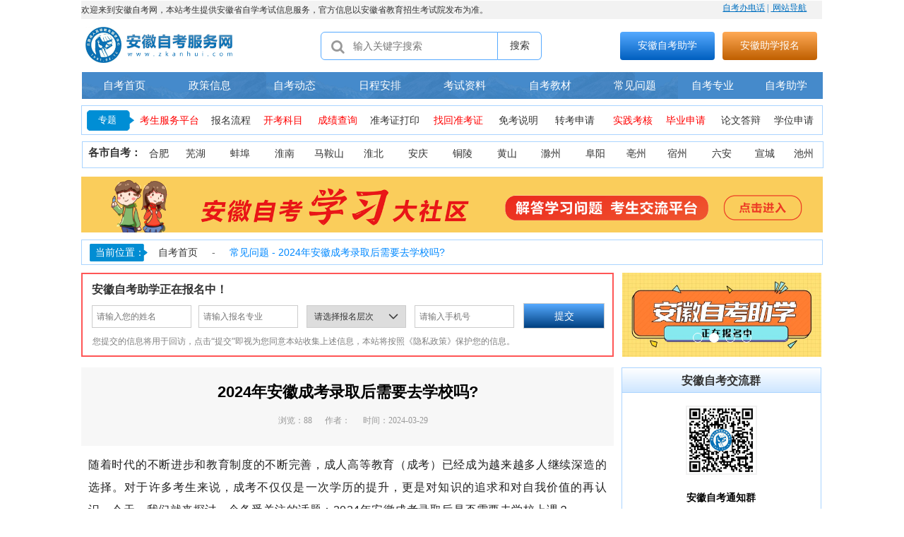

--- FILE ---
content_type: text/html
request_url: http://www.zkanhui.com/copy_6_ahzx387.html
body_size: 21677
content:
<!DOCTYPE html>
<html>
<head>
<!-- 启用极速模式(webkit) 911-->
<meta name="renderer" content="webkit">
<meta http-equiv="X-UA-Compatible" content="IE=Edge,chrome=1">
<meta http-equiv="Content-Type" content="text/html; charset=utf-8" />
<meta name="format-detection" content="telephone=no" />
<meta name="referrer" content="no-referrer-when-downgrade">
<meta name="keywords" content="成考,学生,学习,教学安排,需要,教育">
<meta name="description" content="3.实践导向的课程安排对于那些注重实践能力培养的专业，学校可能会组织学生到企业或实验室进行实习，以确保学生能够将理论知识与实际操作相结合">
<title>2024年安徽成考录取后需要去学校吗? - 安徽自考网</title>
<link rel="shortcut icon" type="image/x-icon" href="img/upimages/favicon.ico" />

<!-- SEO友好提示1 -->
<meta name="applicable-device" content="pc,mobile">
<!--[if lt IE 9]>
<script type="text/javascript" src="/js/comm/html5shiv.js"></script>
<script type="text/javascript" src="/js/comm/respond.min.js"></script>
<![endif]-->
<script type="text/javascript" src="js/comm/jquery.min.js"></script>
<script type="text/javascript" src="js/comm/jquery.lazyload.min.js"></script>
<script type="text/javascript" src="js/comm/jquery.nicescroll.min.js"></script>
<script type="text/javascript" src="js/comm/ubox.js" charset="utf-8"></script>
<script type="text/javascript" src="js/comm/wow.js" charset="utf-8"></script>
    <script>
        var js_comm_alert_okButton = '确认';
        var js_comm_alert_cancelButton = '取消';
        var js_comm_alert_login = '登录';
        var js_comm_alert_goreturn = '返回';
    </script>
<script type="text/javascript" src="js/comm/alert.js" charset="utf-8"></script>
<script type="text/javascript" src="js/02320879.js?1766548876" charset="utf-8"></script>
<script type="text/javascript" src="js/comm/comm.js?7" charset="utf-8"></script>
<link rel="stylesheet" type="text/css" href="css/comm/font/css/font-awesome.min.css">
<link rel="stylesheet" type="text/css" href="css/comm/animate.min.css"/>
<link rel="stylesheet" type="text/css" href="css/comm/box.css"/>
<link rel="stylesheet" type="text/css" href="css/comm/alert.css"/>
<link rel="stylesheet" type="text/css" href="css/comm/comm.css?1766548876"/>
<link rel="stylesheet" type="text/css" href="css/02320879.css?1766548876"/>
<link rel="stylesheet" type="text/css" href="css/comm/iconfont.css?1"/>

<script>
	var batchArr = [];
	var checkLoad = 0;//判断是否是回调完成的
</script>
<script>
    var isOpenPc = 1;
    var isOpenMobile = 0;
    var isOpenPad = 0;
    var oriWidth = 1050;
    var isFullpage = false;

    //是否手机端判断
    var ua = navigator.userAgent;
    var ipad = ua.match(/(iPad).*OS\s([\d_]+)/),
        isIphone =!ipad && ua.match(/(iPhone\sOS)\s([\d_]+)/),
        isAndroid = ua.match(/(Android)\s+([\d.]+)/),
        isMobilePhone = isIphone || isAndroid;

    //屏幕尺寸兼容
    $(function(){
        if ($(".fullpage").length > 0) isFullpage = true;
        bodyScale();
        bodyZoom();
    });
    //尺寸变化时，改变大小
    $(window).resize(function(){
        bodyZoom();
    });

    function bodyZoom(){
        if (isMobilePhone && $(window).width() < 640) return; //手机不用这个缩放
        if ($(window).width() > oriWidth) {
            if (isFullpage) {
                $(".fp-tableCell").css("zoom", 1 * screenZoom);
                $("body > .view").css("zoom", 1 * screenZoom);
            }
            if ($("body").css("zoom")!=1) $("body").css("zoom", 1 * screenZoom);
            return;
        }

        if (isFullpage) {
            var zoom = $(window).width() / oriWidth;
            if ($(window).width() < 680) zoom = 1;
            
            $(".fp-tableCell").css("zoom", zoom * screenZoom);
            $("body > .view").css("zoom", zoom * screenZoom);
            return;
        }

        if ($(window).width() < 640 && isOpenMobile) {
            $("body").css("zoom", $(window).width() / 375 * screenZoom);
        } else {
            $("body").css("zoom", $(window).width() / oriWidth * screenZoom);
        }
    }
    function bodyScale(){
        var windowWidth = window.screen.width; //$(window).width();

        //只开电脑
        if (!isOpenMobile && isMobilePhone) {
            $("#headScreen").remove();
            var scale = windowWidth / oriWidth;
            $("head").append("<meta id='headScreen' content='width="+oriWidth+", initial-scale="+scale+", maximum-scale="+scale+", user-scalable=yes' name='viewport' />");
        
        //只开手机
        } else if (!isOpenPc && isMobilePhone) {
            var scale = windowWidth / 375;
            $("#headScreen").remove();
            $("head").append("<meta id='headScreen' content='width=375, initial-scale="+scale+", maximum-scale="+scale+", user-scalable=yes' name='viewport' />");

        //都有
        } else {
            if(windowWidth < 680){
                var scale = windowWidth / 375;
                $("#headScreen").remove();
                $("head").append("<meta id='headScreen' content='width=375, initial-scale="+scale+", maximum-scale="+scale+", user-scalable=no' name='viewport' />");
            } else{
                $("#headScreen").remove();
                $("head").append("<meta id='headScreen' content='width=device-width, initial-scale=1.0, maximum-scale=1.0, user-scalable=no' name='viewport' />");
            }
        }
        setTimeout("scrollTo(0,0);", 300);
    }
</script>

<script>

String.prototype.replaceAll= function(s1,s2){
    return this.replace(new RegExp(s1,"gm"),s2);
}
function getQueryVariable(variable)
{
    var query = window.location.search.substring(1);
    var vars = query.split("&");
    for (var i=0;i<vars.length;i++) {
        var pair = vars[i].split("=");
        if(pair[0] == variable){return pair[1];}
    }
    return(false);
}
var FIDUser = getQueryVariable('FIDUser');
var param = "idweb=52941&langid=0&UPermission=all&FIDUser=" + FIDUser;
document.getElementsByTagName('head')[0].appendChild(document. createElement('script')).src="https://admin.mifwl.com/exusers/login_html_v9_diy.php?" + param;
// 字体大小限制不跟随系统
$(document).ready(function(){
    if (typeof WeixinJSBridge == "object" && typeof WeixinJSBridge.invoke == "function") {
        handleFontSize();
    } else {
        document.addEventListener("WeixinJSBridgeReady", handleFontSize, false);
    }
    function handleFontSize() {
        // 设置网页字体为默认大小
        WeixinJSBridge.invoke('setFontSizeCallback', { 'fontSize' : 0 });
        // 重写设置网页字体大小的事件
        WeixinJSBridge.on('menu:setfont', function() {
            WeixinJSBridge.invoke('setFontSizeCallback', { 'fontSize' : 0 });
        });
    }
})

const screenZoom = 1;		
//制作屏幕缩放导致错乱的，不过还有问题，暂时屏蔽5个文件	20230625
// const screenZoom = 100 / Number(detectZoom());
// document.body.style.zoom = screenZoom;
// function detectZoom(){	//获取屏幕放大比例
// 	//是否手机端判断
// 	var ua = navigator.userAgent;
// 	var ipad = ua.match(/(iPad).*OS\s([\d_]+)/),
// 	    isIphone =!ipad && ua.match(/(iPhone\sOS)\s([\d_]+)/),
// 	    isAndroid = ua.match(/(Android)\s+([\d.]+)/),
// 	    isMobile = isIphone || isAndroid;
// 	if(ipad || isMobile){ return 100; }		//如果是ipad或手机真机/模拟机，不用调整
// 	let ratio = 0;
// 	if (window.devicePixelRatio !== undefined) {
// 		ratio = window.devicePixelRatio;
// 		console.log('ratio::'+ratio);
// 	}
// 	if (ratio) {
// 		ratio = Math.round(ratio * 100);
// 	}
// 	return ratio;	//返回电脑系统的放大比例
// }
$(window).on('load',function(){
    if (!(/msie [6|7|8|9]/i.test(navigator.userAgent))){
        setTimeout(function(){
            new WOW().init()
        },150)
    };
});
var DIY_WEBSITE_ID = "52941";
var DIY_JS_SERVER = "admin.mifwl.com";
var DIY_SCHEME = "https:";
</script>
            <script src="https://admin.mifwl.com/exusers/login_html_v9_diy.php?idweb=52941&langid=0&UPermission=all"></script>
    </head>
<body>

<!--这里专门处理百度分享文章显示缩略图不正确的问题，因为百度分享读取的是第一张图片，缩略图尽量在400x400,但是至好宽高都要大于400，前提是具有微信分享功能，图片地址通过jq传入 $(".baiduImg").attr("src",shareImg);-->
<div class="baiduImgSet" style="display: none;">
    <img src="img/comm/img_load.gif"  alt="img_load"  class="baiduImg"   data-original="">
</div>

<script type="text/javascript">var Default_isFT = 0;</script>
            <div id="comm_layout_header" class="layout   scrollView" >
                                <div class="view_contents ">
                                <div id="image_logo_1617694469116" class="view logo image  " >
                
                                <div names="image" class="view_contents " >
                    <div class="logoStyle modSet">
	

<a href='index.html' target="_self"><img class="imgSet"  src="img/comm/img_load.gif" data-original="img/logo.png?1766548876" title="安徽自考网" alt="安徽自考网" style="width:100%; height:auto"/></a>


</div>                </div>
            </div>
                        <div id="text_style_01_1669269689816" class="view style_01 text  lockHeightView " >
                
                                <div names="text" class="view_contents " >
                    
<script class="editor-view-extend">
    </script>欢迎来到安徽自考网，本站考生提供安徽省自学考试信息服务，官方信息以安徽省教育招生考试院发布为准。                </div>
            </div>
                        <div id="text_html_new_1669279967423" class="view html_new text  " >
                
                                <div names="text" class="view_contents " >
                    
<script class="editor-view-extend">
    </script><div class="diyStyle html_style_new"><div><a href="001.html" target="_self" style="border: none; text-decoration: underline; color: rgb(0, 112, 192); font-size: 12px; font-family: 微软雅黑, &quot;Microsoft YaHei&quot;;"><span style="color: rgb(0, 112, 192); font-size: 12px; font-family: 微软雅黑, &quot;Microsoft YaHei&quot;;">自考办电话</span></a><span style="text-decoration: none; color: rgb(0, 112, 192); font-size: 12px; font-family: 微软雅黑, &quot;Microsoft YaHei&quot;;">&nbsp;|&nbsp;<a href="http://www.zkanhui.com/sitemap.xml" target="_blank" style="color: rgb(0, 112, 192); text-decoration: underline;"><span style="text-decoration: none; font-size: 12px; font-family: 微软雅黑, &quot;Microsoft YaHei&quot;; color: rgb(0, 112, 192);"> 网站导航</span></a></span></div></div>                </div>
            </div>
                        <div id="searchbox_style_01_1669281735109" class="view style_01 searchbox  lockHeightView " >
                
                                <div names="searchbox" class="view_contents " >
                    <div class="searchStyle_1">
	<form  onsubmit="return goSearch(this);" target=_blank>
		<div class="searchForm modSet">
            
            <span class="searchPos-r">
          		<input class="inputSet search_input" name='nkeyword' id="nkeyword" placeholder="输入关键字搜索" />
				<i class="fa fa-search searchIcoSet"></i>
            </span>
            <button type="button" class="search-btn btnaSet" attrhref="copy_044_COPY.html" >搜索</button>
		</div>
	</form>
	
</div>




                </div>
            </div>
                        <div id="button_style_03_1669282357724" class="view style_03 button  lockHeightView " >
                
                                <div names="button" class="view_contents " >
                    <button type="button" class="button_default03  btnaSet" onclick="window.open('http://www.anhuickw.com/')">安徽自考助学</button>
                </div>
            </div>
                        <div id="button_style_03_1669282420433" class="view style_03 button  lockHeightView " >
                
                                <div names="button" class="view_contents " >
                    <button type="button" class="button_default03  btnaSet" onclick="window.open('http://www.anhuickw.com/index_017.html')">安徽助学报名</button>
                </div>
            </div>
                        <div id="dh_style_39_1669282471007" class="view style_39 dh  lockHeightView " >
                
                                <div names="dh" class="view_contents " >
                    
<div id="menu" class="menu menuStyle_39">
	<div class="menuLayout">
		<ul class="miniMenu columnSet showmobile">
			<li class="leftBox">
				<div class="nav"></div>
				<div class="sidebar icoMenuSet"><i class="fa fa-navicon" onclick="setDhListen('style_01',this)"></i></div>
				<div class="menuScroll">
					<ul class="menuUlCopy">
						
						
								
								
						
						
								
								
						
						
								
								
						
						
								
								
						
						
								
								
						
						
								
								
						
						
								
								
						
						
								
								
						
						
								
								
						
						 
							 
								<li class="rflex" pageid="2307477" showmobile=""><a class="mainMenuSet" href="index.html">
							
							
								
							自考首页</a>
								<i class="fa fa-angle-down" onclick="navSwtich(this,event)"></i>
							
								
								 
								</li>
								
						
						
								
								
						
						
								
								
						
						
								
								
						
						
								
								
						
						
								
								
						
						
								
								
						
						
								
								
						
						
								
								
						
						
								
								
						
						
								
								
						
						
								
								
						
						
								
								
						
						
								
								
						
						
								
								
						
						
								
								
						
						
								
								
						
						
								
								
						
						
								
								
						
						
								
								
						
						
								
								
						
						
								
								
						
						
								
								
						
						
								
								
						
					</ul>
				</div>
			</li>
		</ul>
		<div class="menuUl_box columnSet dhAreaSet showpc">
			<ul class="menuUl dflex maxWidth noHover">
				
				
				
				
						
							
					
				
				
				
				
						
							
					
				
				
				
				
						
							
					
				
				
				
				
						
							
					
				
				
				
				
						
							
					
				
				
				
				
						
							
					
				
				
				
				
						
							
					
				
				
				
				
						
							
					
				
				
				
				
						
							
					
				
				
				 
					
						<li class="rflex isLi" pageid="2307477" showpc="">
					
				
				
						
							
							<a class="mainMenuSet Nosub" href="index.html">
							

							
								自考首页
								
								
							</a>
						
							
					 
						</li>
					
				
				
				
				
						
							
					
				
				
				
				
						
							
					
				
				
				
				
						
							
					
				
				
				
				
						
							
					
				
				
				 
					
						<li class="rflex isLi" pageid="2313521" showpc="">
					
				
				
						
							
							<a class="mainMenuSet Nosub" href="002.html">
							

							
								政策信息
								
								
							</a>
						
							
					 
						</li>
					
				
				
				
				
						
							
					
				
				
				
				
						
							
					
				
				
				
				
						
							
					
				
				
				 
					
						<li class="rflex isLi" pageid="2313525" showpc="">
					
				
				
						
							
							<a class="mainMenuSet Nosub" href="003.html">
							

							
								自考动态
								
								
							</a>
						
							
					 
						</li>
					
				
				
				 
					
						<li class="rflex isLi" pageid="2313527" showpc="">
					
				
				
						
							
							<a class="mainMenuSet Nosub" href="004.html">
							

							
								日程安排
								
								
							</a>
						
							
					 
						</li>
					
				
				
				 
					
						<li class="rflex isLi" pageid="2313533" showpc="">
					
				
				
						
							
							<a class="mainMenuSet Nosub" href="006.html">
							

							
								考试资料
								
								
							</a>
						
							
					 
						</li>
					
				
				
				 
					
						<li class="rflex isLi" pageid="2313535" showpc="">
					
				
				
						
							
							<a class="mainMenuSet Nosub" href="009.html">
							

							
								自考教材
								
								
							</a>
						
							
					 
						</li>
					
				
				
				 
					
						<li class="rflex isLi" pageid="2321143" showpc="">
					
				
				
						
							
							<a class="mainMenuSet Nosub" href="008_COPY.html">
							

							
								常见问题
								
								
							</a>
						
							
					 
						</li>
					
				
				
				
				
						
							
					
				
				
				
				
						
							
					
				
				
				
				
						
							
					
				
				
				
				
						
							
					
				
				
				
				
						
							
					
				
				
				
				
						
							
					
				
				
				
				
						
							
					
				
				
				
				
						
							
					
				
				
				
				
						
							
					
				
				
				
				
						
							
					
				
				
			</ul>
			
		</div>
	</div>
</div>


<!-- 导航栏目有下级时禁止跳转 -->


<!-- 二级菜单宽度自适应 -->

<!-- 二级菜单图片宽度 -->









                </div>
            </div>
                        <div id="div_a_includeBlock_1669283333406" class="view a_includeBlock div  includeView " >
                
                                <div names="div" class="view_contents a_includeBlockView" >
                                <div id="image_style_01_1669284018650" class="view style_01 image  " >
                
                                <div names="image" class="view_contents " >
                    
<script class="editor-view-extend">
    </script><div class="imgStyle CompatibleImg picSet" >
	
			<img class="link-type- "  src="img/comm/img_load.gif" data-original="https://cdn.yun.sooce.cn/4/52941/png/16692838702871d9011a8872b24ed.png?imageMogr2/thumbnail/108x&version=1669283877" title="" alt="描述" id="imageModeShow" style="border-radius: inherit;"/>
	
</div>





<!-- 新加的js  -->




                </div>
            </div>
                        <div id="text_style_01_1669284047898" class="view style_01 text  lockHeightView " >
                
                                <div names="text" class="view_contents " >
                    
<script class="editor-view-extend">
    </script>专题                </div>
            </div>
                        <div id="text_style_01_1669284574003" class="view style_01 text  lockHeightView " >
                
                                <div names="text" class="view_contents " >
                    
<script class="editor-view-extend">
    </script><a href="http://zk.ahzsks.cn/" target='_blank' style='color:inherit' class='editor-view-extend link-type-3-'>考生服务平台</a>                </div>
            </div>
                        <div id="text_style_01_1669284655415" class="view style_01 text  lockHeightView " >
                
                                <div names="text" class="view_contents " >
                    
<script class="editor-view-extend">
    </script><a href="https://www.zkanhui.com/011.html" target='_blank' style='color:inherit' class='editor-view-extend link-type-3-'>报名流程</a>                </div>
            </div>
                        <div id="text_style_01_1669284675252" class="view style_01 text  lockHeightView " >
                
                                <div names="text" class="view_contents " >
                    
<script class="editor-view-extend">
    </script><a href="https://www.zkanhui.com/012.html" target='_blank' style='color:inherit' class='editor-view-extend link-type-3-'>开考科目</a>                </div>
            </div>
                        <div id="text_style_01_1669284684714" class="view style_01 text  lockHeightView " >
                
                                <div names="text" class="view_contents " >
                    
<script class="editor-view-extend">
    </script><a href="https://www.zkanhui.com/026.html" target='_blank' style='color:inherit' class='editor-view-extend link-type-3-'>成绩查询</a>                </div>
            </div>
                        <div id="text_style_01_1669284695287" class="view style_01 text  lockHeightView " >
                
                                <div names="text" class="view_contents " >
                    
<script class="editor-view-extend">
    </script><a href="https://www.zkanhui.com/025.html" target='_blank' style='color:inherit' class='editor-view-extend link-type-3-'>准考证打印</a>                </div>
            </div>
                        <div id="text_style_01_1669284706007" class="view style_01 text  lockHeightView " >
                
                                <div names="text" class="view_contents " >
                    
<script class="editor-view-extend">
    </script><a href="https://www.zkanhui.com/015.html" target='_blank' style='color:inherit' class='editor-view-extend link-type-3-'>找回准考证</a>                </div>
            </div>
                        <div id="text_style_01_1669284714705" class="view style_01 text  lockHeightView " >
                
                                <div names="text" class="view_contents " >
                    
<script class="editor-view-extend">
    </script><a href="https://www.zkanhui.com/016.html" target='_blank' style='color:inherit' class='editor-view-extend link-type-3-'>免考说明</a>                </div>
            </div>
                        <div id="text_style_01_1669284723608" class="view style_01 text  lockHeightView " >
                
                                <div names="text" class="view_contents " >
                    
<script class="editor-view-extend">
    </script><a href="https://www.zkanhui.com/018.html" target='_blank' style='color:inherit' class='editor-view-extend link-type-3-'>转考申请</a>                </div>
            </div>
                        <div id="text_style_01_1669284730866" class="view style_01 text  lockHeightView " >
                
                                <div names="text" class="view_contents " >
                    
<script class="editor-view-extend">
    </script><a href="https://www.zkanhui.com/019.html" target='_blank' style='color:inherit' class='editor-view-extend link-type-3-'>实践考核</a>                </div>
            </div>
                        <div id="text_style_01_1669284743641" class="view style_01 text  lockHeightView " >
                
                                <div names="text" class="view_contents " >
                    
<script class="editor-view-extend">
    </script><a href="https://www.zkanhui.com/017.html" target='_blank' style='color:inherit' class='editor-view-extend link-type-3-'>毕业申请</a>                </div>
            </div>
                        <div id="text_style_01_1669284856952" class="view style_01 text  lockHeightView " >
                
                                <div names="text" class="view_contents " >
                    
<script class="editor-view-extend">
    </script><a href="https://www.zkanhui.com/020.html" target='_blank' style='color:inherit' class='editor-view-extend link-type-3-'>论文答辩</a>                </div>
            </div>
                        <div id="text_style_01_1669284870892" class="view style_01 text  lockHeightView " >
                
                                <div names="text" class="view_contents " >
                    
<script class="editor-view-extend">
    </script><a href="https://www.zkanhui.com/021.html" target='_blank' style='color:inherit' class='editor-view-extend link-type-3-'>学位申请</a>                </div>
            </div>
                            </div>
            </div>
                        <div id="div_a_includeBlock_1669285072448" class="view a_includeBlock div  includeView " >
                
                                <div names="div" class="view_contents a_includeBlockView" >
                                <div id="text_style_01_1669285101883" class="view style_01 text  lockHeightView " >
                
                                <div names="text" class="view_contents " >
                    
<script class="editor-view-extend">
    </script>各市自考：                </div>
            </div>
                        <div id="text_style_01_1671251657406" class="view style_01 text  lockHeightView " >
                
                                <div names="text" class="view_contents " >
                    
<script class="editor-view-extend">
    </script><a href="https://www.zkanhui.com/copy_16.html" target='_blank' style='color:inherit' class='editor-view-extend link-type-3-'>合肥</a>                </div>
            </div>
                        <div id="text_style_01_1671251667177" class="view style_01 text  lockHeightView " >
                
                                <div names="text" class="view_contents " >
                    
<script class="editor-view-extend">
    </script><a href="https://www.zkanhui.com/copy_15.html" target='_blank' style='color:inherit' class='editor-view-extend link-type-3-'>芜湖</a>                </div>
            </div>
                        <div id="text_style_01_1671251673121" class="view style_01 text  lockHeightView " >
                
                                <div names="text" class="view_contents " >
                    
<script class="editor-view-extend">
    </script><a href="https://www.zkanhui.com/copy_14.html" target='_blank' style='color:inherit' class='editor-view-extend link-type-3-'>蚌埠</a>                </div>
            </div>
                        <div id="text_style_01_1671251679970" class="view style_01 text  lockHeightView " >
                
                                <div names="text" class="view_contents " >
                    
<script class="editor-view-extend">
    </script><a href="https://www.zkanhui.com/copy_13.html" target='_blank' style='color:inherit' class='editor-view-extend link-type-3-'>淮南</a>                </div>
            </div>
                        <div id="text_style_01_1671251687180" class="view style_01 text  lockHeightView " >
                
                                <div names="text" class="view_contents " >
                    
<script class="editor-view-extend">
    </script><a href="https://www.zkanhui.com/copy_12.html" target='_blank' style='color:inherit' class='editor-view-extend link-type-3-'>马鞍山</a>                </div>
            </div>
                        <div id="text_style_01_1671251693499" class="view style_01 text  lockHeightView " >
                
                                <div names="text" class="view_contents " >
                    
<script class="editor-view-extend">
    </script><a href="https://www.zkanhui.com/copy_11.html" target='_blank' style='color:inherit' class='editor-view-extend link-type-3-'>淮北</a>                </div>
            </div>
                        <div id="text_style_01_1671251702789" class="view style_01 text  lockHeightView " >
                
                                <div names="text" class="view_contents " >
                    
<script class="editor-view-extend">
    </script><a href="https://www.zkanhui.com/copy_10.html" target='_blank' style='color:inherit' class='editor-view-extend link-type-3-'>铜陵</a>                </div>
            </div>
                        <div id="text_style_01_1671251711251" class="view style_01 text  lockHeightView " >
                
                                <div names="text" class="view_contents " >
                    
<script class="editor-view-extend">
    </script><a href="https://www.zkanhui.com/copy_9.html" target='_blank' style='color:inherit' class='editor-view-extend link-type-3-'>安庆</a>                </div>
            </div>
                        <div id="text_style_01_1671251720439" class="view style_01 text  lockHeightView " >
                
                                <div names="text" class="view_contents " >
                    
<script class="editor-view-extend">
    </script><a href="https://www.zkanhui.com/copy_8.html" target='_blank' style='color:inherit' class='editor-view-extend link-type-3-'>黄山</a>                </div>
            </div>
                        <div id="text_style_01_1671251728647" class="view style_01 text  lockHeightView " >
                
                                <div names="text" class="view_contents " >
                    
<script class="editor-view-extend">
    </script><a href="https://www.zkanhui.com/copy_053.html" target='_blank' style='color:inherit' class='editor-view-extend link-type-3-'>滁州</a>                </div>
            </div>
                        <div id="text_style_01_1671251737177" class="view style_01 text  lockHeightView " >
                
                                <div names="text" class="view_contents " >
                    
<script class="editor-view-extend">
    </script><a href="https://www.zkanhui.com/copy_056.html" target='_blank' style='color:inherit' class='editor-view-extend link-type-3-'>阜阳</a>                </div>
            </div>
                        <div id="text_style_01_1671251765110" class="view style_01 text  lockHeightView " >
                
                                <div names="text" class="view_contents " >
                    
<script class="editor-view-extend">
    </script><a href="https://www.zkanhui.com/copy_60.html" target='_blank' style='color:inherit' class='editor-view-extend link-type-3-'>亳州</a>                </div>
            </div>
                        <div id="text_style_01_1671251747862" class="view style_01 text  lockHeightView " >
                
                                <div names="text" class="view_contents " >
                    
<script class="editor-view-extend">
    </script><a href="https://www.zkanhui.com/copy_4.html" target='_blank' style='color:inherit' class='editor-view-extend link-type-3-'>宿州</a>                </div>
            </div>
                        <div id="text_style_01_1671251757173" class="view style_01 text  lockHeightView " >
                
                                <div names="text" class="view_contents " >
                    
<script class="editor-view-extend">
    </script><a href="https://www.zkanhui.com/copy_059.html" target='_blank' style='color:inherit' class='editor-view-extend link-type-3-'>六安</a>                </div>
            </div>
                        <div id="text_style_01_1671251774810" class="view style_01 text  lockHeightView " >
                
                                <div names="text" class="view_contents " >
                    
<script class="editor-view-extend">
    </script><a href="044.html?pageid=2320853" target='_blank' style='color:inherit' class='editor-view-extend link-type-1-'>池州</a>                </div>
            </div>
                        <div id="text_style_01_1671251783592" class="view style_01 text  lockHeightView " >
                
                                <div names="text" class="view_contents " >
                    
<script class="editor-view-extend">
    </script><a href="045.html?pageid=2320857" target='_blank' style='color:inherit' class='editor-view-extend link-type-1-'>宣城</a>                </div>
            </div>
                            </div>
            </div>
                        <div id="text_style_01_1669607417986" class="view style_01 text  lockHeightView " >
                
                                <div names="text" class="view_contents " >
                    
<script class="editor-view-extend">
    </script><a href="http://www.anhuickw.com/" target='_self' style='color:inherit' class='editor-view-extend link-type-3-'>自考助学</a>                </div>
            </div>
                        <div id="text_style_01_1669699435399" class="view style_01 text  lockHeightView " >
                
                                <div names="text" class="view_contents " >
                    
<script class="editor-view-extend">
    </script><a href="http://www.anhuickw.com/index_09.html" target='_self' style='color:inherit' class='editor-view-extend link-type-3-'>自考专业</a>                </div>
            </div>
                        <div id="prohibitCopy_style_01_1671611920598" class="view style_01 prohibitCopy  lockHeightView " >
                
                                <div names="prohibitCopy" class="view_contents " >
                        

                </div>
            </div>
                        <div id="div_a_includeBlock_1676095578039" class="view a_includeBlock div  includeView " >
                
                                <div names="div" class="view_contents a_includeBlockView" >
                                <div id="text_style_01_1676095568176" class="view style_01 text  lockHeightView " >
                
                                <div names="text" class="view_contents " >
                    
<script class="editor-view-extend">
    </script>自学考试                </div>
            </div>
                        <div id="text_style_01_1676095655811" class="view style_01 text  lockHeightView " >
                
                                <div names="text" class="view_contents " >
                    
<script class="editor-view-extend">
    </script>高等教育自学考试作为我国高等教育的重要组成部分，简称自学考试、自考，分为社会型考生和应用型考生。是学历提升中最为公平公正的一种提升方式，广受社会各界人士认可                </div>
            </div>
                            </div>
            </div>
                        <div id="dh_style_menu01_1676095749052" class="view style_menu01 dh  lockHeightView " >
                
                                <div names="dh" class="view_contents " >
                    <div class="styleMenu01">
	<ul class="menuUl">
		
			<li class="rflex menuLi modSet">
				<a class="urlView" href="" target="_self">
					<div class="imageView imgSet">
						<img class="image_mode"  src="img/comm/img_load.gif" data-original="https://cdn.yun.sooce.cn/4/52941/jpg/1676085264303d90cb1beaf4e8ddb.jpg?version=1676085268" alt="本站首页">
					</div>
					<p class="aview titleView titleSet">本站首页</p>
				</a>
			</li>
		
			<li class="rflex menuLi modSet">
				<a class="urlView" href="046.html" target="_self">
					<div class="imageView imgSet">
						<img class="image_mode"  src="img/comm/img_load.gif" data-original="https://cdn.yun.sooce.cn/4/52941/jpg/1676085264302ac61f51a75981e99.jpg?version=1676085268" alt="考办通知">
					</div>
					<p class="aview titleView titleSet">考办通知</p>
				</a>
			</li>
		
			<li class="rflex menuLi modSet">
				<a class="urlView" href="003.html" target="_self">
					<div class="imageView imgSet">
						<img class="image_mode"  src="img/comm/img_load.gif" data-original="https://cdn.yun.sooce.cn/4/52941/jpg/1676085264304e826b01384af1368.jpg?version=1676085268" alt="自考动态">
					</div>
					<p class="aview titleView titleSet">自考动态</p>
				</a>
			</li>
		
			<li class="rflex menuLi modSet">
				<a class="urlView" href="008_COPY.html" target="_self">
					<div class="imageView imgSet">
						<img class="image_mode"  src="img/comm/img_load.gif" data-original="https://cdn.yun.sooce.cn/4/52941/jpg/167608526430428dcca99ea6738ab.jpg?version=1676085269" alt="常见问题">
					</div>
					<p class="aview titleView titleSet">常见问题</p>
				</a>
			</li>
		
			<li class="rflex menuLi modSet">
				<a class="urlView" href="006.html" target="_self">
					<div class="imageView imgSet">
						<img class="image_mode"  src="img/comm/img_load.gif" data-original="https://cdn.yun.sooce.cn/4/52941/jpg/1676085264304f9fd398e74e6a3fb.jpg?version=1676085269" alt="学习资料">
					</div>
					<p class="aview titleView titleSet">学习资料</p>
				</a>
			</li>
		
		<li class="rflex menuLi" style="margin:0; padding:0;"></li>
		<li class="rflex menuLi" style="margin:0; padding:0;"></li>
		<li class="rflex menuLi" style="margin:0; padding:0;"></li>
		<li class="rflex menuLi" style="margin:0; padding:0;"></li>
		<li class="rflex menuLi" style="margin:0; padding:0;"></li>
		<li class="rflex menuLi" style="margin:0; padding:0;"></li>
		<li class="rflex menuLi" style="margin:0; padding:0;"></li>
	<ul>
</div>


                </div>
            </div>
                            </div>
            </div>
                        <div id="layout_1671871520138" class="layout   scrollView" >
                                <div class="view_contents ">
                                <div id="image_style_01_1671871520142" class="view style_01 image  " >
                
                                <div names="image" class="view_contents " >
                    
<script class="editor-view-extend">
    </script><div class="imgStyle CompatibleImg picSet" >
	
		<a href='http://www.anhuizkw.cn/h-msgBoard.html' target="_self" style="border-radius: inherit;">
	
			<img class="link-type- "  src="img/comm/img_load.gif" data-original="https://cdn.yun.sooce.cn/4/52941/png/16983840788628fa00e995b61d86702e63457623046fb.png?imageMogr2/thumbnail/1800x&version=1698384080" title="" alt="安徽自考网络助学宣传页" id="imageModeShow" style="border-radius: inherit;"/>
	
		</a>
	
</div>





<!-- 新加的js  -->




                </div>
            </div>
                        <div id="div_a_includeBlock_1671871520148" class="view a_includeBlock div  includeView " >
                
                                <div names="div" class="view_contents a_includeBlockView" >
                                <div id="homelink_style_02_1671871520276" class="view style_02 homelink  lockHeightView " >
                
                                <div names="homelink" class="view_contents " >
                    <style class="ccccc0">.homelink_style02 { width: 100%;}
.homelink_style02 .link_ul{font-size: 0;}
.homelink_style02 .link_li { display: inline-block; position: relative; vertical-align: middle; font-size: 0;}
.homelink_style02 .home-icon{ width: 20px; display: inline-block; vertical-align: middle;margin-right: 8px;}
.homelink_style02 .bbx-new-font{ display: inline-block; vertical-align: middle;}
.homelink_style02 .link_li:first-of-type>a{ padding-left: 0 !important;}
.homelink_style02 .link_li>a { padding: 0 20px; position: relative; font-size: 14px; vertical-align: middle; box-sizing: border-box;}
.homelink_style02 .link_li span{ color: #666;z-index: 100; font-size: 14px; vertical-align: middle;}
.homelink_style02 .link_li.on>a,.homelink_style02 .link_li>a:hover{ color: #08f;}

@media screen and (max-width:767px){
	.homelink_style02 .link_ul{overflow-x: scroll;}
	.homelink_style02 .link_ul::-webkit-scrollbar{display: none;} 
    .homelink_style02 .link_li .groupName{display: none;}
    
}</style><style>#homelink_style_02_1671871520276 .breadcrumb > li + li:before { content: "-\00a0"; }</style><div class="homelink_style02 modSet">
    <ul class="link_ul">
        
        
            <li class="link_li">
                <a class="tabItemSet" href="index.html">自考首页</a>
                
                    <span class="tabItemSet">-</span>
                
            </li>
        
        
            
                <li class="link_li on"><a class="tabItemSet tabCurItem">
					
					
					
                        <i class="groupName">常见问题 -</i>
					
					
                        <i>2024年安徽成考录取后需要去学校吗?</i>
					
                </a></li>
            
        
    </ul>
</div><style>
    #homelink_style_02_1671871520276 .home-icon{width: px;}
    @media screen and (min-width:641px) and (max-width:1200px) {
        #homelink_style_02_1671871520276 .home-icon{width: px;}
    }
    @media screen and (max-width:640px) {
        #homelink_style_02_1671871520276 .home-icon{width: px;}
    }
                        
</style>
<script>
    </script>
                </div>
            </div>
                        <div id="text_style_01_1671871520285" class="view style_01 text  lockHeightView " >
                
                                <div names="text" class="view_contents " >
                    
<script class="editor-view-extend">
    </script>&nbsp; 当前位置：                </div>
            </div>
                            </div>
            </div>
                        <div id="customForm_form_1671871520151" class="view form customForm  includeView " >
                
                                <div names="customForm" class="view_contents " >
                    <form id="form_customForm_form_1671871520151" action="//admin.mifwl.com/form/handle.php?websiteid=52941&sign=customForm" onsubmit="return submitForm(this)" method="POST" target="" >

		<input type="hidden" name="idwebsite" value="52941">
		<input type="hidden" name="v" value="9">
		<input type="hidden" name="lang" value="0">
		<input type="hidden" name="custom_form" value="customForm_form_1671871520151">
		<input type="hidden" name="pageid" value="2320879">
		<input type="hidden" name="form_id" value="486499">
<input class='form_uploading' type="hidden" name="uploading" value="0">            <div id="customForm_style_input_01_1671871520319" class="view style_input_01 customForm  lockHeightView " >
                
                                <div names="customForm" class="view_contents " >
                    <div class="cont_view inputStyleCont">
	<div class="title_view titSet"><span class="red_tip">*</span><span class="title_text">请输入报名专业：</span></div>
	<div class="input_view">
		<input id="" type="text" name="item[customForm_style_input_01_1671871520319]" value="" check=''   maxlength="" class="textInput showvar inputSet" placeholder="请输入报名专业" /> 
	</div>
</div>



                </div>
            </div>
                        <div id="customForm_style_select_01_1671871520322" class="view style_select_01 customForm  lockHeightView " >
                
                                <div names="customForm" class="view_contents " >
                    <div class="selectStyle_3">
	<div class="title_view titSet"><span class="red_tip">*</span><span class="title_text">请选择报名层次：</span></div>
	<div class="input_view">
		<span class="bbx-new-font">&#xe6af;</span>
		<select class="select_view inputSet" name="item[customForm_style_select_01_1671871520322]">
			<option value="" >请选择报名层次</option>
			
				<option value="专科">专科</option>
			
				<option value="本科">本科</option>
			
		</select>
	</div>
</div>
                </div>
            </div>
                        <div id="customForm_style_input_01_1671871520328" class="view style_input_01 customForm  lockHeightView " >
                
                                <div names="customForm" class="view_contents " >
                    <div class="cont_view inputStyleCont">
	<div class="title_view titSet"><span class="red_tip">*</span><span class="title_text">文本框：</span></div>
	<div class="input_view">
		<input id="" type="text" name="item[customForm_style_input_01_1671871520328]" value="" check="^((1[3456789]\d{9})|(\d{11,16}))$" warning='手机号码有误'  maxlength="" class="textInput showvar inputSet" placeholder="请输入手机号" /> 
	</div>
</div>



                </div>
            </div>
                        <div id="text_style_01_1671871520332" class="view style_01 text  lockHeightView " >
                
                                <div names="text" class="view_contents " >
                    
<script class="editor-view-extend">
    </script>安徽自考助学正在报名中！                </div>
            </div>
                        <div id="text_style_01_1671871520336" class="view style_01 text  lockHeightView " >
                
                                <div names="text" class="view_contents " >
                    
<script class="editor-view-extend">
    </script>您提交的信息将用于回访，点击“提交”即视为您同意本站收集上述信息，本站将按照《隐私政策》保护您的信息。                </div>
            </div>
                        <div id="customForm_style_input_01_1671871520340" class="view style_input_01 customForm  lockHeightView " >
                
                                <div names="customForm" class="view_contents " >
                    <div class="cont_view inputStyleCont">
	<div class="title_view titSet"><span class="red_tip">*</span><span class="title_text">请输入您的姓名：</span></div>
	<div class="input_view">
		<input id="" type="text" name="item[customForm_style_input_01_1671871520340]" value="" check=''   maxlength="" class="textInput showvar inputSet" placeholder="请输入您的姓名" /> 
	</div>
</div>



                </div>
            </div>
                        <div id="customForm_style_button_01_1671871520343" class="view style_button_01 customForm  lockHeightView " >
                
                                <div names="customForm" class="view_contents " >
                    <input type="submit" name="" value="提交" class="squareButton  btnaSet" />


                </div>
            </div>
            </form>
<script type="text/javascript" src="//admin.mifwl.com/js/v9check.js"></script>

                </div>
            </div>
                        <div id="banner_style_01_1671871520154" class="view style_01 banner  " >
                
                                <div names="banner" class="view_contents " >
                    <div class="bannerStyle_1 normal" viewId="banner_style_01_1671871520154" autoPc="0" autoPad="0" autoMobile="0">
	<div class="main_visual"> 
		
			<div class="flicking_con">
				
					<a href="#" class=""></a>
				
					<a href="#" class=""></a>
				
					<a href="#" class=""></a>
				
					<a href="#" class=""></a>
				
			</div>
		
		<div class="ground_glass"></div>
		<div class="main_image">
			
			<div class="img-list">
				
					<div class="img-item" style="">
						<img class="hide_img noimgLoadLate" src="https://cdn.yun.sooce.cn/4/52941/png/1669278924243260640f5a4b54594.png?imageMogr2/thumbnail/468x&version=0" alt="安徽自考历年真题"/>
                        
                            <a class="picSet" href="006.html" target="_blank"><span class="img_0"></span></a>
                        
                    </div>
				
					<div class="img-item" style="left:100%;">
						<img src="https://cdn.yun.sooce.cn/4/52941/jpg/174555551384816ee80229dedf9af77f07fcabde643f9.jpg?imageMogr2/thumbnail/468x&version=1745555515"  class="hide_img noimgLoadLate"  alt="稿定设计-2_20250425_17455555138315320"/>
                        
                            <a class="picSet"><span class="img_1"></span></a>
                        
                    </div>
				
					<div class="img-item" style="left:100%;">
						<img src="https://cdn.yun.sooce.cn/4/52941/jpg/174555551382971c6ea798da19297bc7be24939a3e426.jpg?imageMogr2/thumbnail/468x&version=1745555515"  class="hide_img noimgLoadLate"  alt="企业社会招聘描边插画风横板海报_banner (3)"/>
                        
                            <a class="picSet"><span class="img_2"></span></a>
                        
                    </div>
				
					<div class="img-item" style="left:100%;">
						<img src="https://cdn.yun.sooce.cn/4/52941/jpg/1745555239672b339098c8294d11e83f2aa10ae65f64f.jpg?imageMogr2/thumbnail/468x&version=1745555241"  class="hide_img noimgLoadLate"  alt="教育培训K12招生课程宣传推广横板海报banner"/>
                        
                            <a class="picSet"><span class="img_3"></span></a>
                        
                    </div>
				
			</div>
			
			
			<a href="javascript:;" class="btn_prev arrowSet"><i class='fa fa-angle-left awesome-font'></i><span class="text-font"><</span></a>
			<a href="javascript:;" class="btn_next arrowSet"><i class='fa fa-angle-right awesome-font'></i><span class="text-font">></span></a>
		</div>
	</div>
</div>









    
                    </div>
            </div>
                            </div>
            </div>
                        <div id="layout_1671257178625" class="layout   scrollView" >
                                <div class="view_contents ">
                                <div id="div_blank_new01_1671257178627" class="view blank_new01 div  " >
                
                                <div names="div" class="view_contents " >
                    
<script class="editor-view-extend">
    </script><div class="blank_new01">
<div class="roundcs modSet" ></div>	
</div>





                </div>
            </div>
                        <div id="newsDetail_style_01_1671257178632" class="view style_01 newsDetail  lockHeightView " >
                
                                <div names="newsDetail" class="view_contents " >
                    <style class="ccccc0">.clearfix:after{content:".";display:block;height:0;clear:both;visibility:hidden;}
.clearfix{zoom:1}
.LNewsCon .xinxi{white-space: nowrap;}
.newsText .dv-pagination .dv-link{float:left; display:inline-block; padding:0 .5em; margin:0 .25em; border:1px solid #ccc;}
.newsText .dv-pagination .dv-link.current{font-weight:bold}
.backNews,.nextNews{box-sizing:border-box;}
.btncommentSet{float:right;background-color:#369ae6;border:none;width:120px;height:35px;color:white;border-radius:5px;margin-top:8px;cursor:pointer;}
.btnclearSet{cursor:pointer;background-color:white;border:1px solid #369ae6;width:120px;height:35px;color:#369ae6;border-radius:5px;margin-top:8px;float:right;margin-left:10px;}

.revPorSet{margin-top:5px;width:calc(100% - 34px);height:200px;border:2px solid #369ae6;padding:10px 15px 10px 15px;}

@media screen and (max-width:640px) {
.backNews{width:44% !important;padding-left:5% !important;}
.nextNews{width:44% !important;padding-right:5% !important;}
.LNewsCon img{max-width:100%!important;height:auto!important;}
}

.news_pagination{
    width: 100%;
    margin: 0 auto;
    text-align: center;
}
.news_pagination .pagination_button{
    cursor: pointer;
    width: 34px;
    height: 34px;
    line-height: 34px;
    border-radius: 6px;
    font-size: 14px;
    display: inline-block;
    margin: 0 5px;
    border: 1px solid #e5e5e5;
    background: #ffffff;
}
.news_pagination .now_page{
    background: #4E6EF2;
    color: #ffffff;
    border: 0;
    width: 35px;
    height: 35px;
}
.news_pagination .show_all{
    width: 80px;
}
.news_pagination select{
    cursor: pointer;
    border-radius: 6px;
    width: 80px;
    height: 34px;
    font-size: 14px;
    display: inline-block;
    margin: 0 5px;
    border: 1px solid #e5e5e5;
    background: url('img/newsDetail/style_01/selectIcon01.png') no-repeat 97% 50%;
    background-size: 20px;
    padding: 0 7px;
}</style><script>// var content_div = '';
// var show_div = '';
// var flag="";
// var lang="";
// var show_style="";
// var page_length = "";
var content_length = 0;
var page_num = 1;
var start_flag = 0;
var end_flag = 0;
var content_arr = '';
// var total_lenth = 0;
// var page_count = 0;
function getPage(hideNewsContent) {
    if(flag == 2){
        var content = $(hideNewsContent).html();
        content_arr = content.split(/<hr[^>]*>/);
        page_count = content_arr.length;
    }
    else{
        total_lenth = $(hideNewsContent).text().trim().length;
        page_count = Math.ceil(total_lenth / page_length);
        content_arr  = $(hideNewsContent).html();
    }
    $(hideNewsContent).empty();
}

function goto(page,newsText,view_id,obj='', showAllText = '') {

	if(obj && !newsText && !view_id){
		view_id = $(obj).parents('.newsDetail').attr("id");
		newsText = '#'+view_id+' .newsText.contSet';
	}
    if(page != -1 && !is_login && need_check_login == 1){
        checkLogin();
    }

    if(page == -1 || is_login || need_check_login == 0){

        content_length = 0;
        start_flag = 0;
        end_flag = 0;
        if(page < 1) page_num = 1;
        else if(page > page_count) page_num = page_count;
        else page_num = page;
        if(flag == 1){
            $(newsText).html(content_arr);
            getChildren(newsText);
        }
        else{
            $(newsText).html(content_arr[page_num - 1]);
        }
        pagebutton(newsText, view_id, showAllText);
        if(page != -1){
            location.href = newsText;
        }
        setDivHeight(newsText)
    }

}

function getChildren(el) {
    var child = $(el).children();
    if(child.length > 0){
        child.each(function () {
            if(end_flag == 1) return false;
            content += $(this).contents().filter(function() {
                return this.nodeType === 3;
            }).text();
            content_length += $(this).contents().filter(function() {
                return this.nodeType === 3;
            }).text().length;

            //获取上一页结尾
            if(start_flag == 0 && content_length >= (page_num - 1) * page_length){
                var parents = $(this).parentsUntil(el);
                start_flag = 1;
                var need_length = content_length - ((page_num - 1) * page_length);
                //将当前页开头到上一页结尾为止多出来的内容去掉
                if(need_length > 0){
                    var now_html = $(this).html();
                    var now_text_length = $(this).contents().filter(function() {
                        return this.nodeType === 3;
                    }).text().length;
                    now_html = now_html.substring(now_text_length - need_length, now_html.length);
                    $(this).html(now_html);
                }

                parents.each(function () {
                    $(this).prevAll().remove();
                });
            }
            //获取当前页结尾
            if(content_length >= page_num * page_length){
                var parents = $(this).parentsUntil(el);
                var need_length = content_length - (page_num * page_length);
                if(need_length == 0){
                    parents.each(function () {
                        $(this).nextAll().remove();
                    });
                }
                else{
                    var now_text = $(this).contents().filter(function() {
                        return this.nodeType === 3;
                    }).text();
                    var need_text = now_text.substring(0, now_text.length - need_length);
                    $(this).text(need_text);
                    parents.each(function () {
                        $(this).nextAll().remove();
                    });
                }
                end_flag = 1;
                return false;
            }
            else {
                var flag = getChildren(this);
            }
        });
    }
}

function showAll() {
    if(need_check_login == 1){
        checkLogin();
    }
    if(is_login == true || need_check_login == 0){
        $('.news_pagination').remove();
        if(flag == 2){
            $(show_div).html(content_arr.join(''));
        }
        else{
            $(show_div).html(content_arr);
        }
        location.href = show_div;
        setDivHeight(show_div)
    }
}

function pagebutton(newsText,view_id, showAllText = '') {

    $('#'+view_id+' .news_pagination').remove();
    if (!showAllText) {
        showAllText = '显示全部';
    }

    var button_html = '<div class="news_pagination">';
    if(show_style == 1){
        for(var i = 1; i <= page_count; i++){
            if(i > page_count) break;
            if(i != page_num){
                button_html += '<span class="pagination_button" onclick="goto(' + i + `,'','',this, '` + showAllText + `')">` + i + '</span>';
            }
            else{
                button_html += '<span class="pagination_button now_page">' + i + '</span>';
            }
        }
    }
    else if(show_style == 2){
        button_html += `<select onchange="goto(this.value,'','',this, '` + showAllText + `')">`;
        for(var i = 1; i <= page_count; i++){
            if(i > page_count) break;
            button_html += '<option value="' + i + '" ' + (i == page_num ? 'selected' : '') + '>' + (lang == 'en' || lang == 2 ? ('Page ' + i) : ('第' + i + '页')) + '</option>';
        }
        button_html += '</select>';
    }
    else {
        var show_button = page_count > 8 ? 8 : page_count;
        var button_text = 1;

        if(page_num > 5){
            button_html += '<span class="pagination_button" onclick="goto(' + (page_num - 1) + `,'','',this, '` + showAllText + `')"><</span>`;
            button_text = page_num - 4;
        }

        for(var i = 1; i <= show_button; i++){
            if(button_text > page_count) break;
            if(button_text != page_num){
                button_html += '<span class="pagination_button" onclick="goto(' + button_text + `,'','',this, '` + showAllText + `')">` + button_text + '</span>';
            }
            else{
                button_html += '<span class="pagination_button now_page">' + button_text + '</span>';
            }
            button_text++;
        }

        if(page_num < page_count){
            button_html += '<span class="pagination_button" onclick="goto(' + (page_num + 1) + `,'','',this, '` + showAllText + `')">></span>`;
        }
    }
    button_html += '<span class="pagination_button show_all" onclick="showAll()">' + showAllText + '</span>';
    button_html += '</div>';

    $(newsText).after(button_html); 
	
}

function checkLogin(errorText = '', loginText = '') {
    var serverUrl = '//' + diy_js_server + '/sysTools.php?mod=viewsConn&act=checkUserLogin&idweb=' + id_web;
    if (!errorText) {
        errorText = '亲，您必须登录了才可继续查看该文章';
    }
    if (!loginText) {
        loginText = '马上登录';
    }

    //获取数据 xhrFields解决传输cookie问题
    $.ajax({
        type: 'get',
        cache: false,
        dataType: 'json',
        async: false,
        url: serverUrl,
        xhrFields: {
            withCredentials: true
        },
        crossDomain: true,
        success: function(result){
            if(result.is_login == false){
                var fun_str = is_mobile() ? 'OnLogin(' + lang +', 0, \'' + location.href + '\')' : 'OnLogin(' + lang +', 0)';
                var html = '<div class="mustlogin" style="position:fixed; z-index: 9999; top:0; left:0; width:100%; height:100%; overflow:hidden; background:rgba(0,0,0,.7); color:white; text-align:center;line-height:100%;">' +
                    '<div style="width:100%; height:100%; position:relative;" onclick="hideLogin()"></div>' +
                    '<div style="width:100%; position:absolute; top:50%; left:50%; transform:translateX(-50%) translateY(-50%); line-height:1.5; font-size:14px;">' + errorText + '，' +
                    '<a class=login_btn href="javascript:' + fun_str + ';" style="display:inline-block; border-bottom:1px solid white; color:white; font-size:14px;">' + loginText + '</a>' +
                    '</div>' +
                    '</div>';
                $('body').css({overflowY:'hidden',height:'100%'});
                $('body').append(html);
            }
            else {
                is_login = true
            }
        }
    });
}

function hideLogin() {
    $('.mustlogin').remove();
}</script><style>
    .LNewsCon { width: 100%; float: left; overflow: hidden;}
    .LNewsCon img{max-width: 100%;}
    .LNewsCon video{background:#eee;}
    .LNewsCon .smallC { text-align: center;}
    .LNewsCon .smallC font { text-align: center; color: #999; padding: 0 15px;}
    .LNewsCon .abstract { width: 100%; position: relative; border: 1px solid #e1e1e7; margin: 30px auto; overflow: hidden; box-sizing:border-box; padding: 18px; border-left: 4px solid #e1e1e7;}
    .LNewsCon .newsMoreA { width: 100%; height: 50px; margin: 30px auto; border: 1px solid #efefef; box-sizing:border-box;}
    .LNewsCon .newsText{padding: 10px; height: auto; box-sizing: border-box;}
    .LNewsCon .songti { font-family: Verdana, Tahoma, 宋体; font-size: 12px;}
    .backNews { text-align: left; height: 50px; line-height: 50px; padding-left: 20px; width: 45%; float: left; word-break: keep-all; white-space: nowrap; overflow: hidden; text-overflow: ellipsis; font-size: 12px; color: #999;}
    .newsMoreA a { font-size: 12px; color: #999;}
    .nextNews { text-align: right; height: 50px; line-height: 50px; padding-right: 20px; width: 45%; float: right; word-break: keep-all; white-space: nowrap; overflow: hidden; text-overflow: ellipsis; font-size: 12px; color: #999;}

    /*测试*/
    :root{--ck-highlight-marker-yellow:#fdfd77;--ck-highlight-marker-green:#63f963;--ck-highlight-marker-pink:#fc7999;--ck-highlight-marker-blue:#72cdfd;--ck-highlight-pen-red:#e91313;--ck-highlight-pen-green:#180}.marker-yellow{background-color:var(--ck-highlight-marker-yellow)}.marker-green{background-color:var(--ck-highlight-marker-green)}.marker-pink{background-color:var(--ck-highlight-marker-pink)}.marker-blue{background-color:var(--ck-highlight-marker-blue)}.pen-red{color:var(--ck-highlight-pen-red)}.pen-green,.pen-red{background-color:transparent}.pen-green{color:var(--ck-highlight-pen-green)}
    .LNewsCon .newsText{font-size:14px;}
    @media only screen and (max-width: 640px) {
        .LNewsCon .newsText iframe,.LNewsCon .newsText video,.LNewsCon .newsText table{width:100% !important;height:auto !important;}
        .LNewsCon .newsText iframe{min-height: 240px;}
        .LNewsCon .newsText ul,.LNewsCon .newsText ol {margin-left: 1.333em}
        .LNewsCon .newsText h2 {font-size: 1.5em}
        .LNewsCon .newsText h1 {font-size: 1.9em}
        .LNewsCon .newsText table{display: block;overflow: auto;}
    }
    @media only screen and (max-width: 1200px) {
        .LNewsCon .newsText table{width:calc(95vw - 40px)}
    }
    .LNewsCon .newsText p,.LNewsCon .newsText ul,.LNewsCon .newsText ol,.LNewsCon .newsText blockquote,.LNewsCon .newsText pre {font-size: 16px;line-height:1.35;margin: 5px 0;}
    .LNewsCon .newsText h1 {font-size: 2.36em;line-height: 1.33em;padding-top: 1em;margin-bottom: 1.67em}
    .LNewsCon .newsText h1+dl {margin-top: 1em}
    .LNewsCon .newsText dd {margin-bottom: 1em}
    .LNewsCon .newsText h1:first-of-type {width: 100%;padding-top: .5em;margin-bottom: 1.17em}
    .LNewsCon .newsText h1:first-of-type+h2 {padding-top: 0}
    .LNewsCon .newsText h2 {font-size: 1.68em;line-height: 1.68em;padding-top: 0.8em;margin-bottom: 0.4em;padding-bottom: .2em;font-weight: 400}
    .LNewsCon .newsText h2:first-of-type {clear: both}
    .LNewsCon .newsText h3 {font-size: 1.36em;line-height: 1.5em;padding-top: 0.8em;margin-bottom: 0.2em;font-weight: 400}
    .LNewsCon .newsText h4 {font-size: 1.2em;line-height: 1.4em;padding-top: 0.8em;margin-bottom: 0.2em;margin-bottom: 0.2em;padding-top: 0.8em;font-weight: 400}
    .LNewsCon .newsText h5 {font-size: 1em;line-height: 1.6em;padding-top: 0.2em;margin-bottom: 0.8em;font-weight: 400}
    .LNewsCon .newsText .info-box>h2,.LNewsCon .newsText .info-box>h3,.LNewsCon .newsText .info-box>h4 {padding-top: 0}
    .LNewsCon .newsText strong,.LNewsCon .newsText b {font-weight: bold;}
    .LNewsCon .newsText i,.LNewsCon .newsText em {font-style: italic}
    .LNewsCon .newsText pre {overflow: hidden}
    .LNewsCon .newsText code {font-family: "SF Mono",menlo,monaco,"Roboto Mono",Consolas,"Lucida Console",monospace;font-size: .866666em;padding: 1.333em}
    .LNewsCon .newsText code:not(.hljs) {background: rgba(202,205,207,0.3);padding: .1em .25em;border-radius: 3px}
    .LNewsCon .newsText code:not(.hljs):after {letter-spacing: -1em;content: "\00a0"}
    .LNewsCon .newsText code:not(.hljs):before {letter-spacing: -1em;content: "\00a0"}
    .LNewsCon .newsText a code:not(.hljs) {color: #1b3af2}
    .LNewsCon .newsText .hljs {background: #2b2c26}
    .LNewsCon .newsText .hljs a {color: #fff}
    .LNewsCon .newsText .hljs code {background: none;padding: 0;font-size: 1em}
    .LNewsCon .newsText blockquote {border-left: 1px solid #bdbdbd;padding-left: 10px;padding-top: 0;font-style: italic}
    .LNewsCon .newsText kbd {display: inline-block;background: #f5f5f5;border: solid 1px #b5c6d2;border-bottom-color: #97afbf;box-shadow: inset 0 -1px 0 #97afbf;font-family: "SF Mono",menlo,monaco,"Roboto Mono",Consolas,"Lucida Console",monospace;font-size: .8em;padding: .25em .5em;line-height: 1em;vertical-align: middle;border-radius: 3px}
    .LNewsCon .newsText ul,.LNewsCon .newsText ol {margin-left: 2.666em;margin-bottom: 0.8em}
    .LNewsCon .newsText ul ul,.LNewsCon .newsText ul ol,.LNewsCon .newsText ol ul,.LNewsCon .newsText ol ol {padding-top: 0;margin-bottom: 0}
    .LNewsCon .newsText ul ul:last-of-type,.LNewsCon .newsText ul ol:last-of-type,.LNewsCon .newsText ol ul:last-of-type,.LNewsCon .newsText ol ol:last-of-type {margin-bottom: .33333em}
    .LNewsCon .newsText ul li:last-of-type,.LNewsCon .newsText ol li:last-of-type {margin-bottom: 0}
    .LNewsCon .newsText p img {margin: 0 auto;box-sizing: content-box}
    .LNewsCon .newsText iframe:not(.cke_wysiwyg_frame) {display: block;margin: 0 auto}
    .LNewsCon .newsText ol {list-style-type: decimal}
    .LNewsCon .newsText table {margin: 0;border-collapse: collapse;max-width:1180px;}
    .LNewsCon .newsText table code {word-break: break-word;white-space: normal}
    .LNewsCon .newsText table[align=left]{margin: 0 auto 0 0;}
    .LNewsCon .newsText table[align=center]{margin: 0 auto;}
    .LNewsCon .newsText table[align=right]{margin: 0 0 0 auto;}
    .LNewsCon .newsText td,.LNewsCon .newsText th {border: 1px solid #e9e9e9;min-width: 2em;padding: .4em !important;}
    .LNewsCon .newsText th {font-weight: bold;background: #fafafa;}
    .LNewsCon .newsText abbr {position: relative;cursor: default;text-decoration: none;border-bottom: 1px dotted #000}
    .LNewsCon .newsText abbr::before {content: attr(title);display: none;position: absolute;bottom: calc( -100% - 15px);left: 50%;transform: translateX(-50%);padding: 3px 5px;font-size: 0.9em;font-weight: bold;border-radius: 3px;color: #fff;background: black;white-space: nowrap}
    .LNewsCon .newsText abbr::after {content: '';display: none;position: absolute;bottom: -5px;left: 50%;transform: translateX(-50%);width: 0;height: 0;border-style: solid;border-width: 0 5px 5px 5px;border-color: transparent transparent #000 transparent;}
    .LNewsCon .newsText abbr:hover::before,.LNewsCon .newsText abbr:hover::after {display: block}
    .LNewsCon .newsText ol{display: block;list-style-type: decimal;margin-block-start: 0;margin-block-end: 0;margin-inline-start: 0px;margin-inline-end: 0px;padding-inline-start: 30px;}
    .LNewsCon .newsText ol li{list-style: decimal;font-size:1em;}
    .LNewsCon .newsText ul{display: block;list-style-type: disc;margin-block-start: 0;margin-block-end: 0;margin-inline-start: 0px;margin-inline-end: 0px;padding-inline-start: 30px;}
    .LNewsCon .newsText ul li{list-style: disc;font-size:1em;}
    .LNewsCon .newsText a{color: -webkit-link;cursor: pointer;text-decoration: underline;}
    .LNewsCon .newsText sub{vertical-align: sub;font-size: smaller;}
    .LNewsCon .newsText sup{vertical-align: super;font-size: smaller;}
    .LNewsCon .newsText .media{margin: 10px auto;max-width: 100%;}

</style>
<!-- revPorSet,btncommentSet,btnclearSet -->
<div class="LNewsCon modSet">
	
	<h1 class="newsBigTit titleSet">2024年安徽成考录取后需要去学校吗?</h1>
	
	<div class="smallC" style="position:relative;">
	
	
		
			<font class="songti xinxi newsInfoSet">浏览：<script language="JavaScript" src="//admin.mifwl.com/news/click.php?newsid=5389047&idweb=52941"></script></font>
		
	
	
	<font class="songti xinxi newsInfoSet">作者：</font>
	
	
	
	
        <font class="songti xinxi newsInfoSet">时间：2024-03-29</font>
	
	
	
	
   </div>
   
   
   <div class="detailContentView">
   	   <div class="newsText songti contSet detailContent" style="overflow:hidden;" data-dvused="0" data-dvflag="1" data-dvsize="0" data-dvstyle="1">
   	   	   
   	   	   		<p style="margin-top: 0px; margin-bottom: 8px; padding: 0px; cursor: text; counter-reset: list-1 0 list-2 0 list-3 0 list-4 0 list-5 0 list-6 0 list-7 0 list-8 0 list-9 0; color: rgba(0, 0, 0, 0.88); font-family: Helvetica, Arial, sans-serif; letter-spacing: 0.5px; white-space: pre-wrap; background-color: rgb(255, 255, 255); text-align: justify; line-height: 2em;">随着时代的不断进步和教育制度的不断完善，成人高等教育（成考）已经成为越来越多人继续深造的选择。对于许多考生来说，成考不仅仅是一次学历的提升，更是对知识的追求和对自我价值的再认识。今天，我们就来探讨一个备受关注的话题：2024年安徽成考录取后是否需要去学校上课？</p><p style="margin-top: 8px; margin-bottom: 8px; padding: 0px; cursor: text; counter-reset: list-1 0 list-2 0 list-3 0 list-4 0 list-5 0 list-6 0 list-7 0 list-8 0 list-9 0; color: rgba(0, 0, 0, 0.88); font-family: Helvetica, Arial, sans-serif; letter-spacing: 0.5px; white-space: pre-wrap; background-color: rgb(255, 255, 255); text-align: justify; line-height: 2em;">我们需要明确一点：成考并非一成不变的教育形式，其教学模式会随着政策、技术以及社会需求的变化而进行相应的调整。因此，对于2024年及以后的具体教学安排，我们无法做出绝对的预测。但可以肯定的是，无论采取何种形式，教育的核心目标——传授知识和培养能力——是不变的。</p><p style="margin-top: 8px; margin-bottom: 8px; padding: 0px; cursor: text; counter-reset: list-1 0 list-2 0 list-3 0 list-4 0 list-5 0 list-6 0 list-7 0 list-8 0 list-9 0; color: rgba(0, 0, 0, 0.88); font-family: Helvetica, Arial, sans-serif; letter-spacing: 0.5px; white-space: pre-wrap; background-color: rgb(255, 255, 255); text-align: justify; line-height: 2em;">传统的成考教育模式中，学生在通过考试并被录取后，通常需要到指定的教学点或学校参加面授课程。这种模式的优势在于可以直接与教师和同学交流，获得即时反馈，同时能够更好地体验校园文化和学习氛围。然而，随着网络技术的飞速发展，线上教学已经成为一种趋势，尤其在新冠疫情期间，线上教学显示出了其独特的优势和便利性。</p><p style="margin-top: 8px; margin-bottom: 8px; padding: 0px; cursor: text; counter-reset: list-1 0 list-2 0 list-3 0 list-4 0 list-5 0 list-6 0 list-7 0 list-8 0 list-9 0; color: rgba(0, 0, 0, 0.88); font-family: Helvetica, Arial, sans-serif; letter-spacing: 0.5px; white-space: pre-wrap; background-color: rgb(255, 255, 255); text-align: justify; line-height: 2em;">2024年安徽成考录取后的教学安排会是怎样的呢？我们可以从以下几个方面进行合理的推测：</p><p style="margin-top: 8px; margin-bottom: 8px; padding: 0px; cursor: text; counter-reset: list-1 0 list-2 0 list-3 0 list-4 0 list-5 0 list-6 0 list-7 0 list-8 0 list-9 0; color: rgba(0, 0, 0, 0.88); font-family: Helvetica, Arial, sans-serif; letter-spacing: 0.5px; white-space: pre-wrap; background-color: rgb(255, 255, 255); text-align: justify; line-height: 2em;">1.&nbsp;混合式教学：结合线上和线下的教学模式可能会成为主流。学生可以通过网络平台观看录播课程，参与线上讨论，同时定期到学校参加面授课程和实践活动。这种模式既能保证学习的灵活性，又能确保教学质量。</p><p style="margin-top: 8px; margin-bottom: 8px; padding: 0px; cursor: text; counter-reset: list-1 0 list-2 0 list-3 0 list-4 0 list-5 0 list-6 0 list-7 0 list-8 0 list-9 0; color: rgba(0, 0, 0, 0.88); font-family: Helvetica, Arial, sans-serif; letter-spacing: 0.5px; white-space: pre-wrap; background-color: rgb(255, 255, 255); text-align: justify; line-height: 2em;">2.&nbsp;完全线上教学：随着在线教育资源的丰富和技术的进步，部分课程可能会采取完全线上教学的方式。学生无需到校，便可完成所有学习任务。这种方式适合时间或地理位置受限的学生，但也需要学生有较强的自学能力和自律性。</p><p style="margin-top: 8px; margin-bottom: 8px; padding: 0px; cursor: text; counter-reset: list-1 0 list-2 0 list-3 0 list-4 0 list-5 0 list-6 0 list-7 0 list-8 0 list-9 0; color: rgba(0, 0, 0, 0.88); font-family: Helvetica, Arial, sans-serif; letter-spacing: 0.5px; white-space: pre-wrap; background-color: rgb(255, 255, 255); text-align: justify; line-height: 2em;">3.&nbsp;实践导向的课程安排：对于那些注重实践能力培养的专业，学校可能会组织学生到企业或实验室进行实习，以确保学生能够将理论知识与实际操作相结合。</p><p style="margin-top: 8px; margin-bottom: 8px; padding: 0px; cursor: text; counter-reset: list-1 0 list-2 0 list-3 0 list-4 0 list-5 0 list-6 0 list-7 0 list-8 0 list-9 0; color: rgba(0, 0, 0, 0.88); font-family: Helvetica, Arial, sans-serif; letter-spacing: 0.5px; white-space: pre-wrap; background-color: rgb(255, 255, 255); text-align: justify; line-height: 2em;">4.&nbsp;弹性学习制度：考虑到成考生多数有着工作和家庭的双重压力，未来的成考教育可能会提供更加灵活的学习时间和课程选择，以适应不同学生的需求。</p><p style="margin-top: 8px; margin-bottom: 8px; padding: 0px; cursor: text; counter-reset: list-1 0 list-2 0 list-3 0 list-4 0 list-5 0 list-6 0 list-7 0 list-8 0 list-9 0; color: rgba(0, 0, 0, 0.88); font-family: Helvetica, Arial, sans-serif; letter-spacing: 0.5px; white-space: pre-wrap; background-color: rgb(255, 255, 255); text-align: justify; line-height: 2em;">5.&nbsp;终身教育的理念：随着终身学习理念的深入人心，成考教育将更加注重知识的更新和技能的提升，而不是简单地完成学分要求。</p><p style="margin-top: 8px; margin-bottom: 8px; padding: 0px; cursor: text; counter-reset: list-1 0 list-2 0 list-3 0 list-4 0 list-5 0 list-6 0 list-7 0 list-8 0 list-9 0; color: rgba(0, 0, 0, 0.88); font-family: Helvetica, Arial, sans-serif; letter-spacing: 0.5px; white-space: pre-wrap; background-color: rgb(255, 255, 255); text-align: justify; line-height: 2em;">2024年安徽成考录取后的教学安排将会是一个多元化、个性化和灵活化的组合。无论是否需要到学校上课，核心都是为了更好地服务于学生的学习需求，帮助他们在工作和生活中实现自我提升和发展。作为考生，我们需要关注相关政策的动态，做好准备，迎接成考教育的新变化。同时，也要提高自己的自主学习能力，无论是线上还是线下，都能充分利用资源，高效完成学业，最终达到学以致用的目的。</p>
   	   	   
   	   </div>
   </div>
   
   
   

	
</div>

<div style='clear:both'></div>
    <script>
        $(function(){
            var num = parseInt($('#'+"newsDetail_style_01_1671257178632").parent().parent().css("height"))-270+parseInt($('#'+"newsDetail_style_01_1671257178632").css("height"));
            $('#'+"newsDetail_style_01_1671257178632").parent().parent().css("height",num+'px');
        });
    </script>
    <!-- 点击放大图片 -->
    

<style>
    /* table滑动动效果 */
    .tableviewcontent{overflow-x: auto;}
    @media screen and (max-width:640px){
        .tableviewcontent{overflow-x: auto;scrollbar-width: none;}
        .tableviewcontent::-webkit-scrollbar{display: none;}
    }
    #newsDetail_style_01_1671257178632 .detailContentView img{max-width: 100%;}
            .LNewsCon .newsBigTit { font-size: 26px; color: #333; margin-bottom: 20px; text-align: center;font-weight:;}
    .smartphoto-list{width:100%!important;height: 100%!important;}
    .smartphoto-img-wrap{width: 100%!important;transform: translateY(-50%)!important;top: 50%;position: relative;}
    .smartphoto-img-wrap>img{width:100%!important;height: auto!important;}
	#newsDetail_style_01_1671257178632 .content_load{text-align: center; padding: 10px; font-size: 12px; color: #666;}
	#newsDetail_style_01_1671257178632 .content_load .icon{ margin-right: 5px; vertical-align: middle;}
	#newsDetail_style_01_1671257178632 .content_load span{vertical-align: middle;}
	@media screen and (max-width:1199px){
		.LNewsCon .newsBigTit { font-size: 24px;}
	}
	@media screen and (max-width:767px){
		.LNewsCon .newsBigTit { font-size: 18px;}
	}
</style>
<script>
	detailHeightAuto("newsDetail_style_01_1671257178632", "详情加载中");
    // 循环调用diyAutoHeight函数，直到高度不再变化或超过25次循环
    $(function(){
        let time=0;
        let timer = setInterval(()=>{
            time++;
            if(time>=25){
                clearInterval(timer);
            }
            diyAutoHeight($('#newsDetail_style_01_1671257178632'));
        },300);
    });
</script>


                </div>
            </div>
                        <div id="div_a_includeBlock_1671257178635" class="view a_includeBlock div  scrollToTop_pc includeView " >
                
                                <div names="div" class="view_contents a_includeBlockView" >
                                <div id="text_style_01_1671257178745" class="view style_01 text  lockHeightView " >
                
                                <div names="text" class="view_contents " >
                    
<script class="editor-view-extend">
    </script>安徽自考交流群                </div>
            </div>
                        <div id="image_style_01_1671257178749" class="view style_01 image  " >
                
                                <div names="image" class="view_contents " >
                    
<script class="editor-view-extend">
    </script><div class="imgStyle CompatibleImg picSet" >
	
			<img class="link-type- "  src="img/comm/img_load.gif" data-original="https://cdn.yun.sooce.cn/4/52941/png/17101403228410a30eae7e3557389ae23db9c61d92ffe.png?imageMogr2/thumbnail/163x&version=1710140324" title="" alt="安徽自考信息通知群" id="imageModeShow" style="border-radius: inherit;"/>
	
</div>





<!-- 新加的js  -->




                </div>
            </div>
                        <div id="text_html_new_1671257178752" class="view html_new text  " >
                
                                <div names="text" class="view_contents " >
                    
<script class="editor-view-extend">
    </script><div class="diyStyle html_style_new"><p style="margin-top: 5px; margin-bottom: 10px; line-height: 1.5em; white-space: normal; text-align: center;"><span style="font-size: 14px; color: rgb(0, 0, 0);"><strong>安徽自考通知群</strong></span></p><p style="margin-top: 5px; margin-bottom: 10px; line-height: 1.5em; white-space: normal; text-align: center;"><span style="font-size: 14px;"><strong><span style="color: rgb(255, 0, 0);">微信扫一扫随时接收最新安徽自考信息</span></strong></span></p></div>                </div>
            </div>
                            </div>
            </div>
                            </div>
            </div>
                        <div id="layout_1703576094996" class="layout   scrollView" >
                                <div class="view_contents ">
                                <div id="text_html_new_1703576155017" class="view html_new text  " >
                
                                <div names="text" class="view_contents " >
                    
<script class="editor-view-extend">
    </script><div class="diyStyle html_style_new"><p style="margin-top: 15px; margin-bottom: 15px; padding-top: 0.2em; font-size: 16px; line-height: 1.75em; text-indent: 0em; text-wrap: wrap; text-align: justify;"><span style="margin: 0px; padding: 0px; outline: none !important; color: rgb(12, 12, 12);">以上是相关内容，考生如果想获取更多关于该方面的相关信息，敬请关注安徽自考网。</span></p><p style="margin-top: 15px; margin-bottom: 15px; padding-top: 0.2em; font-size: 16px; line-height: 1.75em; text-indent: 0em; text-wrap: wrap; text-align: justify;"><strong style="text-indent: 0em; margin: 0px; padding: 0px; outline: none !important;">热门推荐：</strong><span style="margin: 0px; padding: 0px; outline: none !important; color: rgb(12, 12, 12);"></span></p><p style="margin-top: 15px; margin-bottom: 15px; padding-top: 0.2em; font-size: 16px; line-height: 1.75em; text-indent: 0em; text-wrap: wrap;"><a href="https://tb.53kf.com/code/client/1ca2829a40aacfdad1e8e7c5bfec96f69/1" title="" target="blank" style="color:#0000EE;margin: 0px; padding: 0px; cursor: pointer; outline: none !important;"><span style="margin: 0px; padding: 0px; outline: none !important; color: rgb(255, 0, 0);">如果有疑问、不知道如何备考、如何学习等，点击立即了解>&nbsp;</span></a></p></div>                </div>
            </div>
                            </div>
            </div>
                        <div id="layout_1671257207998" class="layout   scrollView" >
                                <div class="view_contents ">
                                <div id="image_style_01_1671257207999" class="view style_01 image  " >
                
                                <div names="image" class="view_contents " >
                    
<script class="editor-view-extend">
    </script><div class="imgStyle CompatibleImg picSet" >
	
		<a href='javascript:void(0);' target="_blank" style="border-radius: inherit;">
	
			<img class="link-type- "  src="img/comm/img_load.gif" data-original="https://cdn.img.sooce.cn/nicetuku/202206/17/png/16554572107562be03194c595c0ec13b210d62ee32323.png" title="" alt="自考助学班报名" id="imageModeShow" style="border-radius: inherit;"/>
	
		</a>
	
</div>





<!-- 新加的js  -->




                </div>
            </div>
                        <div id="text_style_01_1671257208003" class="view style_01 text  lockHeightView " >
                
                                <div names="text" class="view_contents " >
                    
<script class="editor-view-extend">
    </script>参加自考助学班可以获得40%的助学平时分<div>40分自考生的通关秘诀</div>                </div>
            </div>
                        <div id="text_style_01_1671257208006" class="view style_01 text  lockHeightView " >
                
                                <div names="text" class="view_contents " >
                    
<script class="editor-view-extend">
    </script><a href="http://www.anhuickw.com/index_05.html" target='_blank' style='color:inherit' class='editor-view-extend link-type-3-'>点击了解</a>                </div>
            </div>
                        <div id="div_a_includeBlock_1671257208008" class="view a_includeBlock div  includeView " >
                
                                <div names="div" class="view_contents a_includeBlockView" >
                                <div id="text_style_01_1671257208176" class="view style_01 text  lockHeightView " >
                
                                <div names="text" class="view_contents " >
                    
<script class="editor-view-extend">
    </script>&nbsp; &nbsp;最新更新                </div>
            </div>
                        <div id="newsList_style_18_1671257208181" class="view style_18 newsList  lockHeightView " >
                
                                <div names="newsList" class="view_contents " >
                    <!---新闻列表区域-->
<!--pageSet pagecurSet-->
<div class="boxNewsListStyle_18">
	<ul id="boxNewsList">
		
		<li class="sumary_list onforeach mia_li_cont">
			<div class="mia_li_item modSet">
				
				<div class="newCont">
					<div class="newTitle ">
						<div class="newName ">
							
							
								<a class="titleSet" href="copy_6_6286905.html" target="_blank" >安徽省教育招生考试院关于受理2025年下...</a>
							
						
							<span class="newsTime timesSet"><span class="nDate">2025-11-10</span></span>
						
						</div>
					</div>

					
					
					

					
				</div>
			</div>
		</li>
		
		<li class="sumary_list onforeach mia_li_cont">
			<div class="mia_li_item modSet">
				
				<div class="newCont">
					<div class="newTitle ">
						<div class="newName ">
							
							
								<a class="titleSet" href="copy_6_6286903.html" target="_blank" >安徽省2025年下半年自学考试成绩将于1...</a>
							
						
							<span class="newsTime timesSet"><span class="nDate">2025-11-10</span></span>
						
						</div>
					</div>

					
					
					

					
				</div>
			</div>
		</li>
		
		<li class="sumary_list onforeach mia_li_cont">
			<div class="mia_li_item modSet">
				
				<div class="newCont">
					<div class="newTitle ">
						<div class="newName ">
							
							
								<a class="titleSet" href="copy_6_6158725.html" target="_blank" >2025年10月安徽自考最新报考流程图说...</a>
							
						
							<span class="newsTime timesSet"><span class="nDate">2025-08-20</span></span>
						
						</div>
					</div>

					
					
					

					
				</div>
			</div>
		</li>
		
		<li class="sumary_list onforeach mia_li_cont">
			<div class="mia_li_item modSet">
				
				<div class="newCont">
					<div class="newTitle ">
						<div class="newName ">
							
							
								<a class="titleSet" href="copy_6_6327289.html" target="_blank" >2026年4月安徽自考学前教育有哪些科目...</a>
							
						
							<span class="newsTime timesSet"><span class="nDate">2025-12-18</span></span>
						
						</div>
					</div>

					
					
					

					
				</div>
			</div>
		</li>
		
		<li class="sumary_list onforeach mia_li_cont">
			<div class="mia_li_item modSet">
				
				<div class="newCont">
					<div class="newTitle ">
						<div class="newName ">
							
							
								<a class="titleSet" href="copy_6_6332249.html" target="_blank" >安徽省教育招生考试院关于印发《安徽省高等...</a>
							
						
							<span class="newsTime timesSet"><span class="nDate">2025-12-18</span></span>
						
						</div>
					</div>

					
					
					

					
				</div>
			</div>
		</li>
		
		<li class="sumary_list onforeach mia_li_cont">
			<div class="mia_li_item modSet">
				
				<div class="newCont">
					<div class="newTitle ">
						<div class="newName ">
							
							
								<a class="titleSet" href="copy_6_6313817.html" target="_blank" >2026年4月安徽省高等教育自学考试课程...</a>
							
						
							<span class="newsTime timesSet"><span class="nDate">2025-12-05</span></span>
						
						</div>
					</div>

					
					
					

					
				</div>
			</div>
		</li>
		
		<li class="sumary_list onforeach mia_li_cont">
			<div class="mia_li_item modSet">
				
				<div class="newCont">
					<div class="newTitle ">
						<div class="newName ">
							
							
								<a class="titleSet" href="copy_6_6309689.html" target="_blank" >安徽大学2026年(上)高等教育自学考试...</a>
							
						
							<span class="newsTime timesSet"><span class="nDate">2025-12-01</span></span>
						
						</div>
					</div>

					
					
					

					
				</div>
			</div>
		</li>
		
		<li class="sumary_list onforeach mia_li_cont">
			<div class="mia_li_item modSet">
				
				<div class="newCont">
					<div class="newTitle ">
						<div class="newName ">
							
							
								<a class="titleSet" href="copy_6_6295391.html" target="_blank" >自学考试提升学历官方报考网站汇总</a>
							
						
							<span class="newsTime timesSet"><span class="nDate">2025-11-17</span></span>
						
						</div>
					</div>

					
					
					

					
				</div>
			</div>
		</li>
		
		<li class="sumary_list outforeach"></li>
		<li class="sumary_list outforeach"></li>
		<li class="sumary_list outforeach"></li>
		<li class="sumary_list outforeach"></li>
		<li class="sumary_list outforeach"></li>
	</ul>
	
</div>
<!---新闻列表区域 结束--->








                </div>
            </div>
                        <div id="newsList_style_18_1671257208187" class="view style_18 newsList  lockHeightView " >
                
                                <div names="newsList" class="view_contents " >
                    <!---新闻列表区域-->
<!--pageSet pagecurSet-->
<div class="boxNewsListStyle_18">
	<ul id="boxNewsList">
		
		<li class="sumary_list onforeach mia_li_cont">
			<div class="mia_li_item modSet">
				
				<div class="newCont">
					<div class="newTitle ">
						<div class="newName ">
							
							
								<a class="titleSet" href="copy_6_6158725.html" target="_blank" >2025年10月安徽自考最新报考流程图说...</a>
							
						
							<span class="newsTime timesSet"><span class="nDate">2025-08-20</span></span>
						
						</div>
					</div>

					
					
					

					
				</div>
			</div>
		</li>
		
		<li class="sumary_list onforeach mia_li_cont">
			<div class="mia_li_item modSet">
				
				<div class="newCont">
					<div class="newTitle ">
						<div class="newName ">
							
							
								<a class="titleSet" href="copy_6_6286905.html" target="_blank" >安徽省教育招生考试院关于受理2025年下...</a>
							
						
							<span class="newsTime timesSet"><span class="nDate">2025-11-10</span></span>
						
						</div>
					</div>

					
					
					

					
				</div>
			</div>
		</li>
		
		<li class="sumary_list onforeach mia_li_cont">
			<div class="mia_li_item modSet">
				
				<div class="newCont">
					<div class="newTitle ">
						<div class="newName ">
							
							
								<a class="titleSet" href="copy_6_6286903.html" target="_blank" >安徽省2025年下半年自学考试成绩将于1...</a>
							
						
							<span class="newsTime timesSet"><span class="nDate">2025-11-10</span></span>
						
						</div>
					</div>

					
					
					

					
				</div>
			</div>
		</li>
		
		<li class="sumary_list onforeach mia_li_cont">
			<div class="mia_li_item modSet">
				
				<div class="newCont">
					<div class="newTitle ">
						<div class="newName ">
							
							
								<a class="titleSet" href="copy_6_4185961.html" target="_blank" >安徽自考本科怎么报名？</a>
							
						
							<span class="newsTime timesSet"><span class="nDate">2021-03-17</span></span>
						
						</div>
					</div>

					
					
					

					
				</div>
			</div>
		</li>
		
		<li class="sumary_list onforeach mia_li_cont">
			<div class="mia_li_item modSet">
				
				<div class="newCont">
					<div class="newTitle ">
						<div class="newName ">
							
							
								<a class="titleSet" href="copy_6_4187875.html" target="_blank" >安徽自考助学服务流程（安徽自考网）</a>
							
						
							<span class="newsTime timesSet"><span class="nDate">2021-08-09</span></span>
						
						</div>
					</div>

					
					
					

					
				</div>
			</div>
		</li>
		
		<li class="sumary_list onforeach mia_li_cont">
			<div class="mia_li_item modSet">
				
				<div class="newCont">
					<div class="newTitle ">
						<div class="newName ">
							
							
								<a class="titleSet" href="copy_6_4186583.html" target="_blank" >安徽省自考常见事务办理须知</a>
							
						
							<span class="newsTime timesSet"><span class="nDate">2014-10-21</span></span>
						
						</div>
					</div>

					
					
					

					
				</div>
			</div>
		</li>
		
		<li class="sumary_list onforeach mia_li_cont">
			<div class="mia_li_item modSet">
				
				<div class="newCont">
					<div class="newTitle ">
						<div class="newName ">
							
							
								<a class="titleSet" href="copy_6_4187035.html" target="_blank" >2021年10月安徽省自考考期学习计划</a>
							
						
							<span class="newsTime timesSet"><span class="nDate">2021-05-21</span></span>
						
						</div>
					</div>

					
					
					

					
				</div>
			</div>
		</li>
		
		<li class="sumary_list onforeach mia_li_cont">
			<div class="mia_li_item modSet">
				
				<div class="newCont">
					<div class="newTitle ">
						<div class="newName ">
							
							
								<a class="titleSet" href="copy_6_4187033.html" target="_blank" >安徽省自考网络助学课程登录操作步骤—学习...</a>
							
						
							<span class="newsTime timesSet"><span class="nDate">2021-05-21</span></span>
						
						</div>
					</div>

					
					
					

					
				</div>
			</div>
		</li>
		
		<li class="sumary_list outforeach"></li>
		<li class="sumary_list outforeach"></li>
		<li class="sumary_list outforeach"></li>
		<li class="sumary_list outforeach"></li>
		<li class="sumary_list outforeach"></li>
	</ul>
	
</div>
<!---新闻列表区域 结束--->








                </div>
            </div>
                            </div>
            </div>
                            </div>
            </div>
                        <div id="comm_layout_footer" class="layout   scrollView" >
                                <div class="view_contents ">
                                <div id="div_a_includeBlock_1671169361111" class="view a_includeBlock div  includeView " >
                
                                <div names="div" class="view_contents a_includeBlockView" >
                                <div id="footerCustom_textlist_01_1671169361239" class="view textlist_01 footerCustom  lockHeightView " >
                
                                <div names="footerCustom" class="view_contents " >
                    <div class="footerText_01 modSet">
	<div class="text_list">
		
			<div class="conDiv">
				<div class="title_box oneSet">
                    
                        <a style="cursor:default;">联系我们</a>
                    
				</div>
				<ul class="sub_list">
					
						<li class="sub_title twoSet">
                            
                                <a style="cursor:default;">服务时间：周一至周日（9:00-18:00）</a>
                            
						</li>
					
						<li class="sub_title twoSet">
                            
                                <a style="cursor:default;">联系热线：400-9605616</a>
                            
						</li>
					
						<li class="sub_title twoSet">
                            
                                <a style="cursor:default;">联系邮箱：1055300448@qq.com</a>
                            
						</li>
					
						<li class="sub_title twoSet">
                            
                                <a style="cursor:default;">联系地址：安徽省合肥市蜀山区望江西路万科首座1406</a>
                            
						</li>
					
				</ul>
			</div>
		
	</div>
</div>
    
                </div>
            </div>
                        <div id="image_style_01_1669617164936" class="view style_01 image  " >
                
                                <div names="image" class="view_contents " >
                    
<script class="editor-view-extend">
    </script><div class="imgStyle CompatibleImg picSet" >
	
			<img class="link-type- "  src="img/comm/img_load.gif" data-original="https://cdn.yun.sooce.cn/4/52941/png/16696171727240364b249417b44d5.png?imageMogr2/thumbnail/231x&version=0" title="" alt="安徽自考助学网" id="imageModeShow" style="border-radius: inherit;"/>
	
</div>





<!-- 新加的js  -->




                </div>
            </div>
                        <div id="text_style_01_1671244230491" class="view style_01 text  lockHeightView " >
                
                                <div names="text" class="view_contents " >
                    
<script class="editor-view-extend">
    </script>合作伙伴                </div>
            </div>
                        <div id="image_style_01_1671244365334" class="view style_01 image  " >
                
                                <div names="image" class="view_contents " >
                    
<script class="editor-view-extend">
    </script><div class="imgStyle CompatibleImg picSet" >
	
		<a href='https://www.anhuickw.com/' target="_blank" style="border-radius: inherit;">
	
			<img class="link-type- "  src="img/comm/img_load.gif" data-original="https://cdn.yun.sooce.cn/4/52941/png/16712459568740be6fa7da6d58a6d.png?imageMogr2/thumbnail/231x&version=0" title="" alt="安徽自考助学网" id="imageModeShow" style="border-radius: inherit;"/>
	
		</a>
	
</div>





<!-- 新加的js  -->




                </div>
            </div>
                        <div id="image_style_01_1671285492405" class="view style_01 image  " >
                
                                <div names="image" class="view_contents " >
                    
<script class="editor-view-extend">
    </script><div class="imgStyle CompatibleImg picSet" >
	
		<a href='https://www.anhuickw.com/' target="_blank" style="border-radius: inherit;">
	
			<img class="link-type- "  src="img/comm/img_load.gif" data-original="https://cdn.yun.sooce.cn/4/52941/png/1669617322755a8c25c56ec63cbbe.png?imageMogr2/thumbnail/231x&version=1669617332" title="" alt="安徽自考助学网" id="imageModeShow" style="border-radius: inherit;"/>
	
		</a>
	
</div>





<!-- 新加的js  -->




                </div>
            </div>
                            </div>
            </div>
                        <div id="copyright_style_01_1671169361101" class="view style_01 copyright  lockHeightView " >
                
                                <div names="copyright" class="view_contents " >
                    <div class="copyrightStyle01 modSet">
    
        <div class="copyright_view line_view">Copyright @ 2019-2022 Company name All rights reserved.</div>
    
    
        <div class="icp_view line_view"><a target="_blank" href="https://beian.miit.gov.cn/">工信部备案号：皖ICP备19015087号</a></div>
    
    
</div>
                </div>
            </div>
                            </div>
            </div>
            <div class="bottomMenu 123"><ul><li style="height:100%;">
							<a href="javascript:void(0);" class="" style=""><div class="menuItem iconTxt"><div class="menuIco"><img  src="img/comm/img_load.gif" data-original="//admin.mifwl.com/modules/bottomMenu/icon/style3-1.png" alt="点击修改"></div><input type="hidden" class="menuIcon" value="" ><input type="hidden" class="menuColor" value="" ><div class="menuName" style="color:#666666;">点击修改</div></div></a>
							<div class="submenuItems" style="display:none;"></div>
						</li><li style="height:100%;">
							<a href="javascript:void(0);" class="" style=""><div class="menuItem iconTxt"><div class="menuIco"><img  src="img/comm/img_load.gif" data-original="//admin.mifwl.com/modules/bottomMenu/icon/style3-2.png" alt="点击修改"></div><input type="hidden" class="menuIcon" value="" ><input type="hidden" class="menuColor" value="" ><div class="menuName" style="color:#666666;">点击修改</div></div></a>
							<div class="submenuItems" style="display:none;"></div>
						</li><li style="height:100%;">
							<a href="javascript:void(0);" class="" style=""><div class="menuItem iconTxt"><div class="menuIco"><img  src="img/comm/img_load.gif" data-original="//admin.mifwl.com/modules/bottomMenu/icon/style3-3.png" alt="点击修改"></div><input type="hidden" class="menuIcon" value="" ><input type="hidden" class="menuColor" value="" ><div class="menuName" style="color:#666666;">点击修改</div></div></a>
							<div class="submenuItems" style="display:none;"></div>
						</li><li style="height:100%;">
							<a href="javascript:void(0);" class="" style=""><div class="menuItem iconTxt"><div class="menuIco"><img  src="img/comm/img_load.gif" data-original="//admin.mifwl.com/modules/bottomMenu/icon/style3-4.png" alt="点击修改"></div><input type="hidden" class="menuIcon" value="" ><input type="hidden" class="menuColor" value="" ><div class="menuName" style="color:#666666;">点击修改</div></div></a>
							<div class="submenuItems" style="display:none;"></div>
						</li></ul></div>
<script>
$(function(){
    // 当设备为iphoneX，ios13以上时，会出现黑色横条
    let isIPhoneMobile = /iphone/gi.test(window.navigator.userAgent) && window.devicePixelRatio;
    let isIPhoneX_XS = isIPhoneMobile && window.devicePixelRatio === 3 && window.screen.width === 375 && window.screen.height === 812;
    let isIPhoneXSMax = isIPhoneMobile && window.devicePixelRatio === 3 && window.screen.width === 414 && window.screen.height === 896;
    let isIPhoneXR = isIPhoneMobile && window.devicePixelRatio === 2 && window.screen.width === 414 && window.screen.height === 896;
    let ver = (navigator.appVersion).match(/OS (\d+)_(\d+)_?(\d+)?/);
    let type = ver?parseInt(ver[1],10):0;
    if(isIPhoneX_XS || isIPhoneXSMax || isIPhoneXR || type>=13){
        $("body").css("cssText", $("body").attr("style") + ";padding-bottom:65px!important;");
        $(".bottomMenu ul").css("cssText", $(".bottomMenu ul").attr("style") + ";height:65px!important;padding-bottom:15px!important;");
    }else if($("body").width()<640){
        $("body").css("cssText", $("body").attr("style") + ";padding-bottom:50px!important;");
    }
    
    $(".showSubMenu").click(function(){
        $(this).next().toggle();
		$(this).parent("li").siblings("li").children(".showSubMenu").next().css("display","none");
    });
    var bottomLen = $(".bottomMenu > ul > li > a").length;
    var url = window.location.pathname;
    var loc = url.substring(url.lastIndexOf("/")+1, url.length);
    for(var i=0;i<bottomLen;i++){
        var curObj = $(".bottomMenu ul li a").eq(i);
        if(loc == curObj.attr("href")){
            var img = curObj.children(".menuItem").children(".menuIco").children("img").attr("src");
            var menuIcon = curObj.children(".menuItem").children(".menuIcon").val();
            var menuColor = curObj.children(".menuItem").children(".menuColor").val();
            var menuName = curObj.children(".menuItem").children(".menuName").html();
            if(menuIcon != ""){
                curObj.children(".menuItem").children(".menuIco").children("img").attr("src",menuIcon);
            }
            if(menuColor != ""){
                curObj.children(".menuItem").children(".menuName").css("color",menuColor);
            }
        }
    }
});
$(window).resize(function(){
    if($("body").width()>=640){
        $("body").css("padding-bottom","0px");
    }
});
</script>
<script>

        $(function() {
           var lang = 0;
           if (typeof(Default_isFT) !== 'undefined'){
              if(lang == '0'){
				lang = Default_isFT;
				if(typeof(BodyIsFt) == 'undefined' || BodyIsFt == null){
				    BodyIsFt = 0;
                }
				if(BodyIsFt == '0'){
					lang = BodyIsFt;
				}else if(BodyIsFt == '1'){
					lang = BodyIsFt;
				}
			}
			$('.bottomMenu a').each(function() {
			  var hrefstr = $(this).attr('href');
			  var laststr=hrefstr.substring(hrefstr.length-7);
			  if (laststr == 'langid=') {
			        hrefstr = hrefstr + lang;
			    $(this).attr('href',hrefstr)
			  }
			})  
           }
        });
        </script>
<script type="text/javascript" src="js/02320879_model.js?1766548877" charset="utf-8"></script>
<script>
	$(function(){
		sendBatch(batchArr);
	});
</script>
<script type="text/javascript" src="js/comm_user.js?1766548877" charset="utf-8"></script>
<script type="text/javascript" src="https://admin.mifwl.com/webapp/UserPanel/share/js.js" charset="utf-8"></script>

<script>var _paq = _paq || [];_paq.push(["trackPageView"]);_paq.push(["enableLinkTracking"]);window.onload = function(){var u=(("https:" == document.location.protocol) ? "https" : "http") + "://tj.nicebox.cn//";_paq.push(["setTrackerUrl", u+"piwik.php"]);_paq.push(["setSiteId", 15621]);var d=document, g=d.createElement("script"), s=d.getElementsByTagName("script")[0]; g.type="text/javascript";g.defer=true; g.async=true; g.src=u+"website.js"; s.parentNode.insertBefore(g,s);}</script>    <script type="text/javascript" src="js/comm/transform.js?201603091"></script>
    <!-- 百度自动提交收录代码 -->
    <script>
        (function(){
            var bp = document.createElement('script');
            var curProtocol = window.location.protocol.split(':')[0];
            if (curProtocol === 'https'){
                bp.src = 'https://zz.bdstatic.com/linksubmit/push.js';
            }
            else{
                bp.src = 'http://push.zhanzhang.baidu.com/push.js';
            }
            var s = document.getElementsByTagName("script")[0];
            s.parentNode.insertBefore(bp, s);
        })();
    </script>
</body>
<script>
            if (window.location.href.indexOf('turnModel') != -1) {
            let resStr = window.location.href.split('turnModel=')[1];
            let modelId = resStr.split('&')[0];
            scrollToElement(modelId);
        }
        function scrollToElement(modelId,type) {
        type = type || 'scrollIntoView'; // 默认使用 scrollIntoView
        var element = document.getElementById(modelId);
        var elementPos = element.getBoundingClientRect().top + window.scrollY - document.documentElement.clientTop;
        var startY = window.scrollY || document.documentElement.scrollTop;
        // 检查浏览器是否支持 smooth 滚动  
        var supportsSmoothScroll = 'scrollBehavior' in document.documentElement.style && document.documentElement.style.scrollBehavior !== 'auto';
        if (supportsSmoothScroll && type== 'scrollIntoView' && !is360Browser() && false) {
            // 使用 scrollIntoView 进行平滑滚动  (360浏览器不支持)
            // ↓↓↓↓↓↓↓↓↓  临时屏蔽  因为scrollIntoView貌似在某些电脑系统下判断进入了，但是滚动的位置不对，所以暂时屏蔽 20250822 ↓↓↓↓↓↓↓↓↓
            // element.scrollIntoView({ behavior: 'smooth', block: 'start' });   
            // setTimeout(() => {
            //     let trueY = window.scrollY || document.documentElement.scrollTop;
            //     if(startY == trueY){
            //         scrollToElement(modelId,'animate'); // 如果没有滚动成功，使用动画函数进行滚动
            //     }else{
            //         element.scrollIntoView({ behavior: 'smooth', block: 'start' }); 
            //     }
            // }, 100);
            // ↑↑↑↑↑↑↑↑↑  临时屏蔽  因为scrollIntoView貌似在某些电脑系统下判断进入了，但是滚动的位置不对，所以暂时屏蔽 20250822 ↑↑↑↑↑↑↑↑
        } else {
            // 使用动画函数进行基本滚动  
            function easeInOutQuad(t) { return t < 0.5 ? 2 * t * t : -1 + (4 - 2 * t) * t; }
            function scroll() {  
                var currentTime = new Date().getTime();  
                var timeElapsed = currentTime - startTime;  
                var run = easeInOutQuad(timeElapsed / duration);  
                window.scrollTo(0, startY + (elementPos - startY) * run);  
                if (timeElapsed < duration) requestAnimationFrame(scroll);  
            }
            var startTime = new Date().getTime();  
            var duration = 600; // 动画持续时间（毫秒）  
            requestAnimationFrame(scroll);  
        }  
    }

    function is360Browser() {
        const userAgent = navigator.userAgent.toLowerCase();
        return userAgent.includes('360se') || userAgent.includes('360ee');
    }
</script>
<script type="text/javascript" src="js/comm/mouseInteractive.js?250609a"></script>
</html>


--- FILE ---
content_type: text/html; charset=utf-8
request_url: http://admin.mifwl.com/news/click.php?newsid=5389047&idweb=52941
body_size: 108
content:
document.write(88);

--- FILE ---
content_type: text/css
request_url: http://www.zkanhui.com/css/02320879.css?1766548876
body_size: 14808
content:

/*----------------------电脑板式样式----------------------*/

/*----------------------平板板式样式----------------------*/
@media screen and (min-width:641px) and (max-width:1200px) {

}
/*----------------------手机板式样式----------------------*/
@media screen and (max-width:640px) {

}
body{ background-position:left top; }


 #image_logo_1617694469116{width:20%;height:53px;position:absolute;top:38.363426208496094px;left:0.5588611421130952%;z-index:4;display:block;}  #image_logo_1617694469116 .imgSet {border-width:0px;border-style:none;border-color:transparent;box-shadow:#e5e5e5 0px 0px 0px ;}

 #text_style_01_1669269689816{width:99.89795918367346%;font-size:16px;color:#333;line-height:1.8;font-family:Microsoft YaHei;position:absolute;top:0.9791667461395264px;left:0%;z-index:2;display:block;}  #text_style_01_1669269689816>.view_contents {font-size:12px;background-color:#f2f2f2;line-height:26px;} #diy_none_obj >.view_contents {text-align:justify;line-height:20px;padding-left:8px;padding-right:8px;}

 #text_html_new_1669279967423{width:12.857142857142856%;height:19px;position:absolute;top:1.99702388048172px;left:86.51219540550595%;z-index:2;display:block;}  #text_html_new_1669279967423>.view_contents {color:#007fff;text-decoration:none;} #diy_none_obj >.view_contents {text-align:right;}

 #searchbox_style_01_1669281735109{width:29.795918367346943%;position:absolute;top:44.908851623535156px;left:32.32738095238095%;z-index:2;display:block;} #searchbox_style_01_1669281735109 > .view_contents{overflow:visible;}  #searchbox_style_01_1669281735109 .inputSet {border-radius:6px;border-bottom-right-radius:0 !important;border-top-right-radius:0 !important;border-color:#56aaff;} #searchbox_style_01_1669281735109 .btnaSet {border-top-left-radius:0 !important;border-bottom-left-radius:0 !important;border-radius:6px;border-color:#56aaff;}

 #button_style_03_1669282357724{width:12.755102040816327%;position:absolute;top:45.39352035522461px;left:72.68805222284226%;z-index:2;display:block;} #button_style_03_1669282357724 > .view_contents{overflow:visible;}  #button_style_03_1669282357724 .btnaSet {background:linear-gradient(180deg,#56aaff,#005fbf);color:#ffffff;} #diy_none_obj  .btnaSet {font-size:12px;height:32px;}

 #button_style_03_1669282420433{width:12.755102040816327%;position:absolute;top:45.39352035522461px;left:86.46009463355655%;z-index:2;display:block;} #button_style_03_1669282420433 > .view_contents{overflow:visible;}  #button_style_03_1669282420433 .btnaSet {color:#ffffff;background:linear-gradient(180deg,rgba(255,170,86,1),rgba(191,95,0,1));} #diy_none_obj  .btnaSet {font-size:12px;height:32px;}

 #dh_style_39_1669282471007{width:80.38095238095238%;z-index:1000;position:absolute;top:101.87037658691406px;left:0.06172834123883929%;display:block;} #dh_style_39_1669282471007 > .view_contents{overflow:visible;}  #dh_style_39_1669282471007 .twoBgSet {} #dh_style_39_1669282471007 .dhAreaSet {color:#ffffff;background: url(https://cdn.yun.sooce.cn/4/52941/png/1669283234330eb97d4342926cecc.png?version=1669283241);background-repeat:repeat-x!important;background-size:contain;height:38px;line-height:38px;} #dh_style_39_1669282471007 .mainMenuSet {color:#ffffff;font-size:15px;line-height:38px;height:38px;} #dh_style_39_1669282471007 .subMenuSet {color:#000000;} #dh_style_39_1669282471007 .mainMenuSet:hover {color:#ffff00;} #dh_style_39_1669282471007 #hot>a {color:#ffff00;} #dh_style_39_1669282471007 #hot .aview {color:#ffff00;} #dh_style_39_1669282471007 .twosBgSet {background:#aad4ff;}


 #image_style_01_1669284018650{width:6.380952380952381%;height:29px;position:absolute;top:5.78240966796875px;left:0.6615340254688992%;display:block;} #image_style_01_1669284018650 > .view_contents{overflow:visible;} 

 #text_style_01_1669284047898{width:4.761904761904762%;font-size:16px;color:#333;line-height:1.8;font-family:Microsoft YaHei;position:absolute;left:1.082309693780564%;top:7.981475830078125px;display:block;}  #text_style_01_1669284047898>.view_contents {text-align:center;font-size:13px;color:#ffffff;}

 #text_style_01_1669284574003{width:9.16030534351145%;font-size:16px;color:#333;line-height:1.8;font-family:Microsoft YaHei;position:absolute;top:7.5px;left:7.24351606296219%;display:block;}  #text_style_01_1669284574003>.view_contents {text-align:center;font-size:14px;color:#ff0000;} #text_style_01_1669284574003 .view_contents:hover {color:#ff0000;text-decoration:underline;}

 #text_style_01_1669284655415{width:6%;font-size:16px;color:#333;line-height:1.8;font-family:Microsoft YaHei;position:absolute;top:7.47320556640625px;left:17.165633922314825%;display:block;}  #text_style_01_1669284655415>.view_contents {text-align:center;font-size:14px;} #text_style_01_1669284655415 .view_contents:hover {color:#ff0000;text-decoration:underline;}

 #text_style_01_1669284675252{width:6%;font-size:16px;color:#333;line-height:1.8;font-family:Microsoft YaHei;position:absolute;top:7.47320556640625px;left:24.22556695137315%;display:block;}  #text_style_01_1669284675252>.view_contents {text-align:center;font-size:14px;color:#ff0000;} #text_style_01_1669284675252 .view_contents:hover {color:#ff0000;text-decoration:underline;}

 #text_style_01_1669284684714{width:6%;font-size:16px;color:#333;line-height:1.8;font-family:Microsoft YaHei;position:absolute;top:7.48809814453125px;left:31.57233027101473%;display:block;}  #text_style_01_1669284684714>.view_contents {text-align:center;font-size:14px;color:#ff0000;} #text_style_01_1669284684714 .view_contents:hover {color:#ff0000;text-decoration:underline;}

 #text_style_01_1669284695287{width:7.633587786259542%;font-size:16px;color:#333;line-height:1.8;font-family:Microsoft YaHei;position:absolute;top:7.4583282470703125px;left:38.439152258953065%;display:block;}  #text_style_01_1669284695287>.view_contents {text-align:center;font-size:14px;} #text_style_01_1669284695287 .view_contents:hover {color:#ff0000;text-decoration:underline;}

 #text_style_01_1669284706007{width:7.633587786259542%;font-size:16px;color:#333;line-height:1.8;font-family:Microsoft YaHei;position:absolute;top:7.47320556640625px;left:47.043973616971314%;display:block;}  #text_style_01_1669284706007>.view_contents {text-align:center;font-size:14px;color:#ff0000;} #text_style_01_1669284706007 .view_contents:hover {color:#ff0000;text-decoration:underline;}

 #text_style_01_1669284714705{width:6%;font-size:16px;color:#333;line-height:1.8;font-family:Microsoft YaHei;position:absolute;top:7.47320556640625px;left:55.92711062831734%;display:block;}  #text_style_01_1669284714705>.view_contents {text-align:center;font-size:14px;} #text_style_01_1669284714705 .view_contents:hover {color:#ff0000;text-decoration:underline;}

 #text_style_01_1669284723608{width:6%;font-size:16px;color:#333;line-height:1.8;font-family:Microsoft YaHei;position:absolute;top:7.47320556640625px;left:63.559277367045866%;display:block;}  #text_style_01_1669284723608>.view_contents {text-align:center;font-size:14px;} #text_style_01_1669284723608 .view_contents:hover {color:#ff0000;text-decoration:underline;}

 #text_style_01_1669284730866{width:6%;font-size:16px;color:#333;line-height:1.8;font-family:Microsoft YaHei;position:absolute;top:7.47320556640625px;left:71.39450247961146%;display:block;}  #text_style_01_1669284730866>.view_contents {text-align:center;font-size:14px;color:#ff0000;} #text_style_01_1669284730866 .view_contents:hover {color:#ff0000;text-decoration:underline;}

 #text_style_01_1669284743641{width:6%;font-size:16px;color:#333;line-height:1.8;font-family:Microsoft YaHei;position:absolute;top:7.47320556640625px;left:78.56518985660932%;display:block;}  #text_style_01_1669284743641>.view_contents {text-align:center;font-size:14px;color:#ff0000;} #text_style_01_1669284743641 .view_contents:hover {color:#ff0000;text-decoration:underline;}

 #text_style_01_1669284856952{width:6%;font-size:16px;color:#333;line-height:1.8;font-family:Microsoft YaHei;position:absolute;top:7.443450927734375px;left:86.00708764927988%;display:block;}  #text_style_01_1669284856952>.view_contents {text-align:center;font-size:14px;} #text_style_01_1669284856952 .view_contents:hover {color:#ff0000;text-decoration:underline;}

 #text_style_01_1669284870892{width:6%;font-size:16px;color:#333;line-height:1.8;font-family:Microsoft YaHei;position:absolute;top:7.47320556640625px;left:93.12949435401508%;display:block;}  #text_style_01_1669284870892>.view_contents {text-align:center;font-size:14px;} #text_style_01_1669284870892 .view_contents:hover {color:#ff0000;text-decoration:underline;}
 #div_a_includeBlock_1669283333406{width:100%;height:42.020833999999994px;box-sizing:border-box;position:absolute;top:149.1953125px;left:0.012401762462797618%;z-index:2;display:block;}  #div_a_includeBlock_1669283333406  {border-style:solid;border-width:1px;border-color:#aad4ff;background:#ffffff;}


 #text_style_01_1669285101883{width:8.301526717557252%;font-size:16px;color:#333;line-height:1.8;font-family:Microsoft YaHei;position:absolute;top:1.9953765869140625px;left:0.7852263123024511%;display:block;}  #text_style_01_1669285101883>.view_contents {font-size:15px;font-weight:bold;}

 #text_style_01_1671251657406{width:5.0%;font-size:16px;color:#333;line-height:1.8;font-family:Microsoft YaHei;position:absolute;top:3.8869171142578125px;left:7.806821633841245%;display:block;}  #text_style_01_1671251657406>.view_contents {text-align:center;font-size:14px;} #text_style_01_1671251657406 .view_contents:hover {color:#ff0000;text-decoration:underline;}

 #text_style_01_1671251667177{width:5.0%;font-size:16px;color:#333;line-height:1.8;font-family:Microsoft YaHei;position:absolute;top:3.8422698974609375px;left:12.807846069335938%;display:block;}  #text_style_01_1671251667177>.view_contents {text-align:center;font-size:14px;} #text_style_01_1671251667177 .view_contents:hover {color:#ff0000;text-decoration:underline;}

 #text_style_01_1671251673121{width:5.0%;font-size:16px;color:#333;line-height:1.8;font-family:Microsoft YaHei;position:absolute;top:3.8720245361328125px;left:18.807083595800037%;display:block;}  #text_style_01_1671251673121>.view_contents {text-align:center;font-size:14px;} #text_style_01_1671251673121 .view_contents:hover {color:#ff0000;text-decoration:underline;}

 #text_style_01_1671251679970{width:5.0%;font-size:16px;color:#333;line-height:1.8;font-family:Microsoft YaHei;position:absolute;top:3.8720245361328125px;left:24.807742169795148%;display:block;}  #text_style_01_1671251679970>.view_contents {text-align:center;font-size:14px;} #text_style_01_1671251679970 .view_contents:hover {color:#ff0000;text-decoration:underline;}

 #text_style_01_1671251687180{width:5.0%;font-size:16px;color:#333;line-height:1.8;font-family:Microsoft YaHei;position:absolute;top:3.8720245361328125px;left:30.806979696259244%;display:block;}  #text_style_01_1671251687180>.view_contents {text-align:center;font-size:14px;} #text_style_01_1671251687180 .view_contents:hover {color:#ff0000;text-decoration:underline;}

 #text_style_01_1671251693499{width:5.057251908396947%;font-size:16px;color:#333;line-height:1.8;font-family:Microsoft YaHei;position:absolute;top:3.8720245361328125px;left:36.80764409421965%;display:block;}  #text_style_01_1671251693499>.view_contents {text-align:center;font-size:14px;} #text_style_01_1671251693499 .view_contents:hover {color:#ff0000;text-decoration:underline;}

 #text_style_01_1671251702789{width:5.0%;font-size:16px;color:#333;line-height:1.8;font-family:Microsoft YaHei;position:absolute;top:3.857147216796875px;left:48.80754019467885%;display:block;}  #text_style_01_1671251702789>.view_contents {text-align:center;font-size:14px;} #text_style_01_1671251702789 .view_contents:hover {color:#ff0000;text-decoration:underline;}

 #text_style_01_1671251711251{width:5.0%;font-size:16px;color:#333;line-height:1.8;font-family:Microsoft YaHei;position:absolute;top:3.8720245361328125px;left:42.80830266821475%;display:block;}  #text_style_01_1671251711251>.view_contents {text-align:center;font-size:14px;} #text_style_01_1671251711251 .view_contents:hover {color:#ff0000;text-decoration:underline;}

 #text_style_01_1671251720439{width:5.0%;font-size:16px;color:#333;line-height:1.8;font-family:Microsoft YaHei;position:absolute;top:3.8889007568359375px;left:54.807443109177456%;display:block;}  #text_style_01_1671251720439>.view_contents {text-align:center;font-size:14px;} #text_style_01_1671251720439 .view_contents:hover {color:#ff0000;text-decoration:underline;}

 #text_style_01_1671251728647{width:5.0%;font-size:16px;color:#333;line-height:1.8;font-family:Microsoft YaHei;position:absolute;top:3.883941650390625px;left:60.80715674480409%;display:block;}  #text_style_01_1671251728647>.view_contents {text-align:center;font-size:14px;} #text_style_01_1671251728647 .view_contents:hover {color:#ff0000;text-decoration:underline;}

 #text_style_01_1671251737177{width:5.0%;font-size:16px;color:#333;line-height:1.8;font-family:Microsoft YaHei;position:absolute;top:3.883941650390625px;left:66.80838606739772%;display:block;}  #text_style_01_1671251737177>.view_contents {text-align:center;font-size:14px;} #text_style_01_1671251737177 .view_contents:hover {color:#ff0000;text-decoration:underline;}

 #text_style_01_1671251765110{width:5.0%;font-size:16px;color:#333;line-height:1.8;font-family:Microsoft YaHei;position:absolute;top:3.8671875px;left:72.2864951796204%;display:block;}  #text_style_01_1671251765110>.view_contents {text-align:center;font-size:14px;} #text_style_01_1671251765110 .view_contents:hover {color:#ff0000;text-decoration:underline;}

 #text_style_01_1671251747862{width:5.0%;font-size:16px;color:#333;line-height:1.8;font-family:Microsoft YaHei;position:absolute;top:3.8720245361328125px;left:77.80694451950887%;display:block;}  #text_style_01_1671251747862>.view_contents {text-align:center;font-size:14px;} #text_style_01_1671251747862 .view_contents:hover {color:#ff0000;text-decoration:underline;}

 #text_style_01_1671251757173{width:5.0%;font-size:16px;color:#333;line-height:1.8;font-family:Microsoft YaHei;position:absolute;top:3.8720245361328125px;left:83.8075972695387%;display:block;}  #text_style_01_1671251757173>.view_contents {text-align:center;font-size:14px;} #text_style_01_1671251757173 .view_contents:hover {color:#ff0000;text-decoration:underline;}

 #text_style_01_1671251774810{width:5.0%;font-size:16px;color:#333;line-height:1.8;font-family:Microsoft YaHei;position:absolute;top:3.895843505859375px;left:94.9427510035857%;display:block;}  #text_style_01_1671251774810>.view_contents {text-align:center;font-size:14px;} #text_style_01_1671251774810 .view_contents:hover {color:#ff0000;text-decoration:underline;}

 #text_style_01_1671251783592{width:5.0%;font-size:16px;color:#333;line-height:1.8;font-family:Microsoft YaHei;position:absolute;top:3.883941650390625px;left:89.71284182017087%;display:block;}  #text_style_01_1671251783592>.view_contents {text-align:center;font-size:14px;} #text_style_01_1671251783592 .view_contents:hover {color:#ff0000;text-decoration:underline;}
 #div_a_includeBlock_1669285072448{width:100%;height:38.020833999999994px;box-sizing:border-box;position:absolute;top:200.1536407470703px;left:0.09920828683035715%;z-index:1;display:block;} #div_a_includeBlock_1669285072448 > .view_contents{overflow:visible;}  #div_a_includeBlock_1669285072448  {border-style:solid;border-width:1px;border-color:#aad4ff;background:#ffffff;}

 #text_style_01_1669607417986{width:9.9%;font-size:16px;color:#333;line-height:1.8;font-family:Microsoft YaHei;position:absolute;top:101.86197662353516px;left:90.0952380952381%;display:block;}  #text_style_01_1669607417986>.view_contents {text-align:center;line-height:38px;height:38px;background: url(https://cdn.yun.sooce.cn/4/52941/png/1669283234330eb97d4342926cecc.png?version=1669283241);font-size:15px;color:#ffffff;} #text_style_01_1669607417986 .view_contents:hover {color:#ffff00;}

 #text_style_01_1669699435399{width:9.904761904761905%;font-size:16px;color:#333;line-height:1.8;font-family:Microsoft YaHei;position:absolute;top:101.86197662353516px;left:80.18626185825893%;display:block;}  #text_style_01_1669699435399>.view_contents {text-align:center;line-height:38px;height:38px;background: url(https://cdn.yun.sooce.cn/4/52941/png/1669283234330eb97d4342926cecc.png?version=1669283241);font-size:15px;color:#ffffff;} #text_style_01_1669699435399 .view_contents:hover {color:#ffff00;}

 #prohibitCopy_style_01_1671611920598{width:14.285714285714285%;position:absolute;top:46.42561340332031px;left:19.473924909319194%;} 


 #text_style_01_1676095568176{width:35.23809523809524%;font-size:16px;color:#333;line-height:1.8;font-family:Microsoft YaHei,微软雅黑;display:none;position:absolute;left:32.38095238095238%;top:0px;}  #diy_none_obj >.view_contents {text-align:center;font-size:20px;font-weight:bold;color:#ffffff;}

 #text_style_01_1676095655811{width:46.25%;font-size:16px;color:#333;line-height:1.8;font-family:Microsoft YaHei,微软雅黑;display:none;position:absolute;top:67.09226989746094px;left:26.875%;}  #diy_none_obj >.view_contents {text-align:justify;font-size:14px;color:#ffffff;}
 #div_a_includeBlock_1676095578039{width:76.19047619047619%;height:300px;box-sizing:border-box;display:none;position:absolute;left:11.904761904761905%;top:8.380966186523438px;}  #diy_none_obj   {background:#3ca6f2;}

 #dh_style_menu01_1676095749052{width:96%;z-index:999;display:none;position:absolute;left:0%;top:192px;} #dh_style_menu01_1676095749052 > .view_contents{overflow:visible;}  #diy_none_obj  .titleSet {font-size:13px;} #comm_layout_header{height:250.047619px;z-index:9999;display:block;} #comm_layout_header > .view_contents{max-width:1050px;overflow:visible;}  #comm_layout_header  {} #comm_layout_header>.view_contents {background-size:cover;background-position:0% 50% !important;background-repeat:repeat!important;} #diy_none_obj >.view_contents {border-top:none !important;border-right:none !important;border-width:0px;border-color:transparent;border-style:none;border-left:none !important;border-bottom:none !important;}


 #image_style_01_1671871520142{width:100%;height:79px;position:absolute;top:0px;left:0%;} #image_style_01_1671871520142 > .view_contents{overflow:visible;} 


 #homelink_style_02_1671871520276{width:82.02247191011236%;position:absolute;top:6.4351806640625px;left:10.301281750750128%;z-index:2;} 

 #text_style_01_1671871520285{width:13.381001021450459%;font-size:16px;color:#333;line-height:1.8;font-family:Microsoft YaHei;position:absolute;top:4.4444427490234375px;left:1.0214504596527068%;z-index:1;}  #text_style_01_1671871520285>.view_contents {font-size:14px;background: url(https://cdn.yun.sooce.cn/4/52941/png/1669277527301f6e8ea2b0090cd13.png?version=0);color:#ffffff;background-repeat:no-repeat!important;background-size:auto 100%;background-position:0% 50% !important;}
 #div_a_includeBlock_1671871520148{width:100.00056685714284%;height:36.00926000000001px;box-sizing:border-box;position:absolute;top:89.16966247558594px;left:0%;}  #div_a_includeBlock_1671871520148  {border-style:solid;border-color:#aad4ff;border-width:1px;}


 #customForm_style_input_01_1671871520319{width:18.8%;position:absolute;left:21.8615718174961%;top:43.97454833984375px;} #customForm_style_input_01_1671871520319 > .view_contents{overflow:visible;}  #customForm_style_input_01_1671871520319 .inputSet {font-size:12px;height:32px;}

 #customForm_style_select_01_1671871520322{width:18.8%;position:absolute;left:42.287009263003625%;top:43.97454833984375px;}  #customForm_style_select_01_1671871520322 .inputSet {font-size:12px;height:32px;}

 #customForm_style_input_01_1671871520328{width:18.8%;position:absolute;left:62.707347001623305%;top:43.97454833984375px;} #customForm_style_input_01_1671871520328 > .view_contents{overflow:visible;}  #customForm_style_input_01_1671871520328 .inputSet {font-size:12px;height:32px;}

 #text_style_01_1671871520332{width:37.98767967145791%;font-size:16px;color:#333;line-height:1.8;font-family:Microsoft YaHei;position:absolute;left:1.6995691868002019%;top:8.199081420898438px;}  #text_style_01_1671871520332>.view_contents {font-weight:bold;}

 #text_style_01_1671871520336{width:97.12793733681463%;font-size:16px;color:#333;line-height:1.8;font-family:Microsoft YaHei;position:absolute;left:1.9229742405594326%;top:85.18983459472656px;}  #text_style_01_1671871520336>.view_contents {font-size:12px;color:#7f7f7f;}

 #customForm_style_input_01_1671871520340{width:18.8%;position:absolute;left:1.7029682445106002%;top:43.97454833984375px;} #customForm_style_input_01_1671871520340 > .view_contents{overflow:visible;}  #customForm_style_input_01_1671871520340 .titSet {font-size:14px;} #customForm_style_input_01_1671871520340 .inputSet {font-size:12px;line-height:22px;height:32px;}

 #customForm_style_button_01_1671871520343{width:15.249266862170089%;position:absolute;left:83.27725224207852%;top:41.488433837890625px;} #customForm_style_button_01_1671871520343 > .view_contents{overflow:visible;}  #customForm_style_button_01_1671871520343 .btnaSet {background:linear-gradient(180deg,#56aaff,#003f7f);color:#ffffff;}
 #customForm_form_1671871520151{width:71.8%;height:119px;box-sizing:border-box;position:absolute;top:135.7053680419922px;left:0%;}  #customForm_form_1671871520151  {border-style:solid;border-width:2px;border-color:#ff5656;}

 #banner_style_01_1671871520154{width:26.9%;height:119px;position:absolute;top:135.6994171142578px;left:72.95040457589286%;}  #layout_1671871520138{height:270.002976px;} #layout_1671871520138 > .view_contents{overflow:visible;max-width:1050px;} 


 #div_blank_new01_1671257178627{width:71.8%;height:111px;box-sizing:border-box;position:absolute;top:0px;left:0%;z-index:1;display:block;}  #div_blank_new01_1671257178627  {box-sizing:border-box;} #div_blank_new01_1671257178627 .modSet {background:#f7f7f7;} #diy_none_obj   {box-sizing:border-box;} #diy_none_obj   {box-sizing:border-box;}

 #newsDetail_style_01_1671257178632{width:71.8%;position:absolute;top:17.932876586914062px;left:0.012124197823660714%;display:block;z-index:2;} #newsDetail_style_01_1671257178632 > .view_contents{overflow:visible;}  #newsDetail_style_01_1671257178632 .titleSet {color:#000000;font-size:22px;font-weight:bold;text-align:center;padding-bottom:0px;margin-bottom:15px;} #newsDetail_style_01_1671257178632 .contSet {color:#000000;font-family:Microsoft YaHei;margin-top:10px;margin-bottom:0px;padding-bottom:10px;padding-top:28px;} #newsDetail_style_01_1671257178632 .newsInfoSet {text-align:center;padding-left:15px;margin-left:0px;margin-right:0px;padding-right:0px;padding-top:0px;margin-top:0px;margin-bottom:0px;padding-bottom:0px;} #newsDetail_style_01_1671257178632 .backnewsSet {padding-bottom:0px;margin-bottom:0px;padding-top:0px;margin-top:0px;} #newsDetail_style_01_1671257178632 .nextnewsSet {padding-bottom:0px;margin-bottom:0px;margin-top:0px;padding-top:0px;} #diy_none_obj  .titleSet {font-size:26px;}


 #text_style_01_1671257178745{width:100%;font-size:16px;color:#333;line-height:1.8;font-family:Microsoft YaHei;position:absolute;left:0%;top:0px;z-index:1;display:block;}  #text_style_01_1671257178745>.view_contents {font-size:16px;line-height:35px;height:35px;border-style:solid;border-width:1px;border-color:#aad4ff;background:linear-gradient(180deg,rgba(255,255,255,1),rgba(206,230,255,1));border-top:none !important;border-right:none !important;border-left:none !important;font-weight:bold;text-align:center;}

 #image_style_01_1671257178749{width:35.94306049822064%;height:98px;position:absolute;left:31.883896797153028%;top:53.359375px;display:block;} #image_style_01_1671257178749 > .view_contents{overflow:visible;}  #image_style_01_1671257178749 .picSet {border-style:solid;border-width:2px;border-color:#f2f2f2;}

 #text_html_new_1671257178752{width:88.70967741935483%;height:60px;position:absolute;left:5.6148868438612105%;top:168.79167938232422px;display:block;} 
 #div_a_includeBlock_1671257178635{width:26.954365142857146%;height:245.00925999999998px;box-sizing:border-box;position:absolute;top:0px;left:72.85118466331846%;z-index:2;display:block;}  #div_a_includeBlock_1671257178635  {border-style:solid;border-color:#aad4ff;border-width:1px;background:#ffffff;} #layout_1671257178625{height:243.222222px;display:block;} #layout_1671257178625 > .view_contents{overflow:visible;max-width:1050px;} 


 #text_html_new_1703576155017{width:70.19047619047619%;height:152px;position:absolute;top:0px;left:1.3333333333333335%;}  #layout_1703576094996{height:152px;} #layout_1703576094996 > .view_contents{overflow:visible;max-width:1050px;} 


 #image_style_01_1671257207999{width:71.8%;height:100px;position:absolute;top:0px;left:0%;display:block;} #image_style_01_1671257207999 > .view_contents{overflow:visible;} 

 #text_style_01_1671257208003{width:44.761904761904766%;font-size:16px;color:#333;line-height:1.8;font-family:Microsoft YaHei;position:absolute;top:10.953704833984375px;left:2.9949282691592263%;display:block;}  #text_style_01_1671257208003>.view_contents {color:#ffffff;font-weight:normal;font-family:"Helvetica Neue", Helvetica, "PingFang SC", "Hiragino Sans GB", "Microsoft YaHei", "微软雅黑", Arial, sans-serif;font-size:18px;writing-mode:lr;height:100%;line-height:40px;}

 #text_style_01_1671257208006{width:10%;font-size:16px;color:#333;line-height:1.8;font-family:Microsoft YaHei;position:absolute;top:35.46759033203125px;left:59.32539876302083%;display:block;}  #text_style_01_1671257208006>.view_contents {color:#ffffff;font-weight:normal;text-align:center;border-width:1px;border-style:solid;border-color:#ffffff;}


 #text_style_01_1671257208176{width:100%;font-size:16px;color:#333;line-height:1.8;font-family:Microsoft YaHei;position:absolute;left:0.00129871154099368%;top:0px;z-index:1;display:block;}  #text_style_01_1671257208176>.view_contents {font-size:16px;line-height:35px;height:35px;border-style:solid;border-width:1px;border-color:#aad4ff;background:linear-gradient(180deg,rgba(255,255,255,1),rgba(206,230,255,1));font-weight:bold;border-top:none !important;border-right:none !important;border-left:none !important;}

 #newsList_style_18_1671257208181{width:46.22395833333333%;position:absolute;top:53.973236083984375px;left:2.3778557777404785%;z-index:2;display:block;}  #newsList_style_18_1671257208181 .modSet {background:transparent;border-width:1px;border-style:solid;border-color:#cccccc;border-top:none !important;border-right:none !important;border-left:none !important;border-bottom:none !important;padding-bottom:0px;} #newsList_style_18_1671257208181 .detailSet {font-size:14px;} #newsList_style_18_1671257208181 #pagecurSet {background:#03519c;} #newsList_style_18_1671257208181 .page_btn .pageSet:hover {background:#03519c;} #newsList_style_18_1671257208181 .modSet:hover .titleSet {background:transparent;color:#03519c;} #newsList_style_18_1671257208181 .modSet:hover {border-color:#03519c;} #newsList_style_18_1671257208181 .titleSet {font-size:13px;height:20px;border-top:none !important;border-right:none !important;border-bottom:none !important;border-style:dotted;border-width:6px;padding-left:0px;margin-left:0px;margin-bottom:0px;padding-bottom:0px;border-left:none !important;} #newsList_style_18_1671257208181 .timesSet {font-size:13px;} #diy_none_obj  .titleSet {font-size:14px;}

 #newsList_style_18_1671257208187{width:46.2%;position:absolute;top:53.898834228515625px;left:51.55785083770752%;z-index:2;display:block;}  #newsList_style_18_1671257208187 .modSet {background:transparent;border-width:1px;border-style:solid;border-color:#cccccc;border-top:none !important;border-right:none !important;border-left:none !important;border-bottom:none !important;padding-bottom:0px;} #newsList_style_18_1671257208187 .detailSet {font-size:14px;} #newsList_style_18_1671257208187 #pagecurSet {background:#03519c;} #newsList_style_18_1671257208187 .page_btn .pageSet:hover {background:#03519c;} #newsList_style_18_1671257208187 .modSet:hover .titleSet {background:transparent;color:#03519c;} #newsList_style_18_1671257208187 .modSet:hover {border-color:#03519c;} #newsList_style_18_1671257208187 .titleSet {font-size:13px;height:20px;border-top:none !important;border-right:none !important;border-bottom:none !important;border-style:dotted;border-width:6px;padding-left:0px;margin-left:0px;margin-bottom:0px;padding-bottom:0px;border-left:none !important;} #newsList_style_18_1671257208187 .timesSet {font-size:13px;} #diy_none_obj  .titleSet {font-size:14px;}
 #div_a_includeBlock_1671257208008{width:71.8%;height:303px;box-sizing:border-box;position:absolute;top:117px;left:0.013227190290178572%;z-index:2;display:block;}  #div_a_includeBlock_1671257208008  {border-style:solid;border-width:1px;border-color:#aad4ff;} #layout_1671257207998{height:439.010417px;} #layout_1671257207998 > .view_contents{overflow:visible;max-width:1050px;} 



 #footerCustom_textlist_01_1671169361239{width:34.5%;position:absolute;z-index:2;top:36.4921875px;left:0%;display:block;}  #footerCustom_textlist_01_1671169361239 .modSet {background:transparent;padding-bottom:0px;padding-right:0px;padding-left:0px;padding-top:0px;} #footerCustom_textlist_01_1671169361239 .oneSet {text-align:left;font-size:16px;color:#ffffff;margin-bottom:6px;} #footerCustom_textlist_01_1671169361239 .twoSet {text-align:left;font-size:13px;color:#9b9ea0;margin-left:0px;padding-right:0px;padding-left:0px;line-height:28px;height:28px;} #diy_none_obj  .oneSet {font-size:16px;} #diy_none_obj  .twoSet {font-size:12px;} #diy_none_obj  .modSet {padding-top:0px;}

 #image_style_01_1669617164936{width:13.549618320610687%;height:101px;position:absolute;top:64.484375px;left:86.35496183206106%;display:block;z-index:3;} #image_style_01_1669617164936 > .view_contents{overflow:visible;} 

 #text_style_01_1671244230491{width:35.30534351145038%;font-size:16px;color:#333;line-height:1.8;font-family:Microsoft YaHei,微软雅黑;position:absolute;left:40.80067991300393%;top:42.4609375px;z-index:3;display:block;}  #text_style_01_1671244230491>.view_contents {color:#ffffff;font-size:16px;font-weight:normal;}

 #image_style_01_1671244365334{width:13.8%;height:44px;position:absolute;left:56.781433920823886%;top:93.5px;display:block;z-index:2;} #image_style_01_1671244365334 > .view_contents{overflow:visible;}  #image_style_01_1671244365334 .picSet {border-width:8px;border-style:solid;border-color:#ffffff;background:#ffffff;}

 #image_style_01_1671285492405{width:13.8%;height:44px;position:absolute;left:40.79993735742933%;top:93.5px;display:block;z-index:2;} #image_style_01_1671285492405 > .view_contents{overflow:visible;}  #image_style_01_1671285492405 .picSet {border-width:8px;border-style:solid;border-color:#ffffff;background:#ffffff;}
 #div_a_includeBlock_1671169361111{width:99.80952380952381%;height:285.5000305175781px;box-sizing:border-box;position:absolute;top:0px;left:0.10912649972098215%;z-index:1;display:block;} 

 #copyright_style_01_1671169361101{width:99.80952380952381%;position:absolute;top:231.8240966796875px;left:0.10471743629092262%;z-index:2;display:block;} #copyright_style_01_1671169361101 > .view_contents{overflow:visible;}  #copyright_style_01_1671169361101 .modSet {padding-top:15px;border-width:1px;border-style:solid;border-right:none !important;border-left:none !important;border-bottom:none !important;border-color:#444444;color:#9b9ea0;font-size:13px;} #diy_none_obj  .modSet {border-width:0px;padding-top:0px;} #comm_layout_footer{height:285.5000305175781px;z-index:9998;display:block;} #comm_layout_footer > .view_contents{overflow:visible;max-width:1050px;}  #comm_layout_footer  {border-width:0px;border-style:solid;border-right:none !important;border-bottom:none !important;border-left:none !important;border-color:#005fbf;background:#333333;} #comm_layout_footer>.view_contents {border-width:0px;border-style:none;border-color:transparent;border-right:none !important;border-bottom:none !important;border-left:none !important;} #diy_none_obj   {background:#5ab1eb;}

    	body{-ms-text-size-adjust: 100% !important;-webkit-text-size-adjust: 100% !important;text-size-adjust: 100% !important;}
.logoStyle *{box-sizing: border-box;}
.logoStyle { height:100%; width:100%; overflow: hidden; box-sizing: border-box;}
.logoStyle>a{overflow: hidden; width: 100%;height: 100%; display: block;}
.logoName{white-space: nowrap;}
<span style="font-family: 微软雅黑, "Microsoft YaHei";"><span style="font-size: 12px;"><span style="text-decoration: underline;"><span style="text-decoration: underline;"><span style="font-size: 12px; color: rgb(0, 112, 192);">h1{font-size: 2em;font-weight:bold;} h2{font-size: 1.5em;font-weight:bold;} h3{font-size: 1.17em;font-weight:bold;} h4{font-weight:bold;} body, dl, dt, dd, form, input, textarea, h1, h2, h3, h4, h5, h6, p, select{margin: 0px;padding: 0px;list-style-type: none;font-size: 12px;font: 12px/1.5 tahoma,arial,"Microsoft YaHei";outline: 0 none;color: #333;} td, th{padding: 5px 10px;border: 1px solid #DDD;} table{border-collapse: collapse;} .list-paddingleft-2{padding-left: 30px;} .list-paddingleft-3{padding-left: 60px;} .tableviewcontent{overflow-x: scroll;scrollbar-width: none;} .tableviewcontent::-webkit-scrollbar{display: none;} body.view{height:auto!important;} </span></span></span></span></span><span style="font-family: 微软雅黑, "Microsoft YaHei";"><span style="font-size: 12px;"><span style="text-decoration: underline;"><span style="text-decoration: underline;">h1{font-size: 2em;font-weight:bold;} h2{font-size: 1.5em;font-weight:bold;} h3{font-size: 1.17em;font-weight:bold;} h4{font-weight:bold;} body, dl, dt, dd, form, input, textarea, h1, h2, h3, h4, h5, h6, p, select{margin: 0px;padding: 0px;list-style-type: none;font-size: 12px;font: 12px/1.5 tahoma,arial,"Microsoft YaHei";outline: 0 none;color: #333;} td, th{padding: 5px 10px;border: 1px solid #DDD;} table{border-collapse: collapse;} .list-paddingleft-2{padding-left: 30px;} .list-paddingleft-3{padding-left: 60px;} .tableviewcontent{overflow-x: scroll;scrollbar-width: none;} .tableviewcontent::-webkit-scrollbar{display: none;} body.view{height:auto!important;} </span></span></span></span><span style="font-family: 微软雅黑, "Microsoft YaHei";"><span style="font-size: 12px;"><span style="text-decoration: underline;">h1{font-size: 2em;font-weight:bold;} h2{font-size: 1.5em;font-weight:bold;} h3{font-size: 1.17em;font-weight:bold;} h4{font-weight:bold;} body, dl, dt, dd, form, input, textarea, h1, h2, h3, h4, h5, h6, p, select{margin: 0px;padding: 0px;list-style-type: none;font-size: 12px;font: 12px/1.5 tahoma,arial,"Microsoft YaHei";outline: 0 none;color: #333;} td, th{padding: 5px 10px;border: 1px solid #DDD;} table{border-collapse: collapse;} .list-paddingleft-2{padding-left: 30px;} .list-paddingleft-3{padding-left: 60px;} .tableviewcontent{overflow-x: scroll;scrollbar-width: none;} .tableviewcontent::-webkit-scrollbar{display: none;} body.view{height:auto!important;} </span></span></span><span style="font-family: 微软雅黑, "Microsoft YaHei";"><span style="font-size: 12px;">h1{font-size: 2em;font-weight:bold;} h2{font-size: 1.5em;font-weight:bold;} h3{font-size: 1.17em;font-weight:bold;} h4{font-weight:bold;} body, dl, dt, dd, form, input, textarea, h1, h2, h3, h4, h5, h6, p, select{margin: 0px;padding: 0px;list-style-type: none;font-size: 12px;font: 12px/1.5 tahoma,arial,"Microsoft YaHei";outline: 0 none;color: #333;} td, th{padding: 5px 10px;border: 1px solid #DDD;} table{border-collapse: collapse;} .list-paddingleft-2{padding-left: 30px;} .list-paddingleft-3{padding-left: 60px;} .tableviewcontent{overflow-x: scroll;scrollbar-width: none;} .tableviewcontent::-webkit-scrollbar{display: none;} body.view{height:auto!important;} </span></span><span style="font-family: 微软雅黑, "Microsoft YaHei";">h1{font-size: 2em;font-weight:bold;} h2{font-size: 1.5em;font-weight:bold;} h3{font-size: 1.17em;font-weight:bold;} h4{font-weight:bold;} body, dl, dt, dd, form, input, textarea, h1, h2, h3, h4, h5, h6, p, select{margin: 0px;padding: 0px;list-style-type: none;font-size: 12px;font: 12px/1.5 tahoma,arial,"Microsoft YaHei";outline: 0 none;color: #333;} td, th{padding: 5px 10px;border: 1px solid #DDD;} table{border-collapse: collapse;} .list-paddingleft-2{padding-left: 30px;} .list-paddingleft-3{padding-left: 60px;} .tableviewcontent{overflow-x: scroll;scrollbar-width: none;} .tableviewcontent::-webkit-scrollbar{display: none;} body.view{height:auto!important;} </span>h1{font-size: 2em;font-weight:bold;} h2{font-size: 1.5em;font-weight:bold;} h3{font-size: 1.17em;font-weight:bold;} h4{font-weight:bold;} body, dl, dt, dd, form, input, textarea, h1, h2, h3, h4, h5, h6, p, select{margin: 0px;padding: 0px;list-style-type: none;font-size: 12px;font: 12px/1.5 tahoma,arial,"Microsoft YaHei";outline: 0 none;color: #333;} td, th{padding: 5px 10px;border: 1px solid #DDD;} table{border-collapse: collapse;} .list-paddingleft-2{padding-left: 30px;} .list-paddingleft-3{padding-left: 60px;} .tableviewcontent{overflow-x: scroll;scrollbar-width: none;} .tableviewcontent::-webkit-scrollbar{display: none;} body.view{height:auto!important;}.searchStyle_1{position: relative;min-width: 200px;}
.searchStyle_1 *{box-sizing: border-box; transition:all ease .2s; -webkit-transition:all ease .2s; -moz-transition:all ease .2s; -o-transition:all ease .2s; -webkit-appearance:none ;
-moz-appearance:none ;
appearance: none;}
.searchStyle_1 .searchForm{width: 100%; border-radius: 0;box-sizing: border-box;}
.searchStyle_1 .searchForm .search-btn{float: right; width:20%; text-align: center; height: 40px; background: none; font-size: 14px;color: #333; border:1px solid #666; outline: none; cursor: pointer; border-left: 0;}
.searchStyle_1 .searchForm .search_input{width: 80%; outline: none; padding-left:45px; height:40px; font-size: 14px;color: #333; border:1px solid #666;}
.searchPos-r{position: relative;}
.searchPos-r i{position: absolute; top: 50%; left: 15px; font-size: 20px; color: #999; transform: translateY(-50%); -webkit-transform: translateY(-50%); -moz-transform: translateY(-50%); -o-transform: translateY(-50%); -ms-transform: translateY(-50%);}
.keyWord{margin-top: 5px;}
.keyWord a{font-size: 14px; color: #666; margin-right: 5px;display:inline-block;}
@media screen and (max-width: 768px) {
.searchStyle_1 .searchForm .search-btn, .searchStyle_1 .searchForm .search_input{height: 32px;}

}

    #searchbox_style_01_1669281735109 ::-webkit-input-placeholder{color:;}
    #searchbox_style_01_1669281735109 :-moz-placeholder{color:;}  //firefox 18-
    #searchbox_style_01_1669281735109 ::-moz-placeholder{color:;} //firefox 18+
    #searchbox_style_01_1669281735109 ::-ms-input-placeholder{color:;}
    #searchbox_style_01_1669281735109 ::-o-placeholder{color:;}
		/* 按钮宽度 */
		    	@media screen and (max-width: 1024px){/*ipad*/
								        	}
	@media screen and (max-width: 768px){/*mobi*/
								        	}
.button_default03 { width: 100%; height:40px; background: #b6f3e8; color: #000;border-width: 0px; box-sizing: border-box; border-radius: 4px; font-size: 14px; cursor: pointer; transition: all ease-in .1s; -webkit-transition: all ease-in .1s; -moz-transition: all ease-in .1s; -o-transition: all ease-in .1s; }
    #button_style_03_1669282357724 .button_default .buttonImg {width:auto; height:100%; position:relative; top:0; left:50%;-webkit-transform:translate(-50%,0);-o-transform:translate(-50%,0);-moz-transform:translate(-50%,0);-ms-transform:translate(-50%,0);transform:translate(-50%,0);}@media screen and (min-width:641px) and (max-width:1200px) {#button_style_03_1669282357724 .button_default .buttonImg {width:auto; height:100%; position:relative; top:0; left:50%;-webkit-transform:translate(-50%,0);-o-transform:translate(-50%,0);-moz-transform:translate(-50%,0);-ms-transform:translate(-50%,0);transform:translate(-50%,0);}}@media screen and (max-width:640px) {#button_style_03_1669282357724 .button_default .buttonImg {width:auto; height:100%; position:relative; top:0; left:50%;-webkit-transform:translate(-50%,0);-o-transform:translate(-50%,0);-moz-transform:translate(-50%,0);-ms-transform:translate(-50%,0);transform:translate(-50%,0);}}
    #button_style_03_1669282420433 .button_default .buttonImg {width:auto; height:100%; position:relative; top:0; left:50%;-webkit-transform:translate(-50%,0);-o-transform:translate(-50%,0);-moz-transform:translate(-50%,0);-ms-transform:translate(-50%,0);transform:translate(-50%,0);}@media screen and (min-width:641px) and (max-width:1200px) {#button_style_03_1669282420433 .button_default .buttonImg {width:auto; height:100%; position:relative; top:0; left:50%;-webkit-transform:translate(-50%,0);-o-transform:translate(-50%,0);-moz-transform:translate(-50%,0);-ms-transform:translate(-50%,0);transform:translate(-50%,0);}}@media screen and (max-width:640px) {#button_style_03_1669282420433 .button_default .buttonImg {width:auto; height:100%; position:relative; top:0; left:50%;-webkit-transform:translate(-50%,0);-o-transform:translate(-50%,0);-moz-transform:translate(-50%,0);-ms-transform:translate(-50%,0);transform:translate(-50%,0);}}.menuStyle_39{width:100%; position:relative;}
.menuStyle_39 *{box-sizing: border-box;}
.menuStyle_39 .miniMenu *,
.menuStyle_39 .menuUl li *{
	-webkit-transition-duration:.2s; -moz-transition-duration:.2s; -o-transition-duration:.2s; transition-duration:.2s;
	-webkit-transition-property:background,height,padding; -moz-transition-property:background,height,padding; -moz-transition-property:background,height,padding; transition-property:background,height,padding;
	-webkit-transition-timing-function:ease-out; -moz-transition-timing-function:ease-out; -o-transition-timing-function:ease-out; transition-timing-function:ease-out;
}
.menuStyle_39 .dflex{display: -webkit-box;display: -webkit-flex;display: -ms-flexbox;display: flex;-webkit-box-align: center;-webkit-align-items: center;-ms-flex-align: center;align-items: center;}
.menuStyle_39 .rflex{-webkit-box-flex: 1;-webkit-flex: 1;-ms-flex: 1;flex: 1; float: left\0;}
.menuStyle_39 ul,.menuStyle_39 li{padding:0;margin:0px;list-style:none}
.menuStyle_39 .menuLayout{position:relative; margin:0 auto;width:100%;}
.menuStyle_39 .menuLayout:after{content:''; display:block; clear:both;}
.menuStyle_39 .menuUl_box{position:relative; width:100%; text-align:center;}
.menuStyle_39 .menuUl{position:relative; width:100%; text-align:center;z-index: 99;}
.menuStyle_39 .menuUl>li{position:relative;}
.menuStyle_39 .menuUl>li>a{height: 100%; position: relative; text-decoration:none;font-size:16px; box-sizing:border-box; display:block;text-align:center; letter-spacing:normal; white-space:nowrap; line-height:44px; padding: 0; padding: 0 1em\0;}
.menuStyle_39 .menuUl>li>a:hover{color:#2d8cf0;}
.menuStyle_39 .menuUl #hot>a{color:#2d8cf0;}
.menuStyle_39 .menuUl>li>a span{display:block; width: 100%; text-align: center; color: rgba(0,0,0,.3); font-size: 12px;}
.menuStyle_39 .menuUl #hot>a span{color:inherit;}

.menuStyle_39 .menuUl>.logo{background: transparent!important;}
.menuStyle_39 .menuUl>.logo:after{width:0;}
.menuStyle_39 .menuUl>.logo .menuUl_box_logo{background: transparent!important; border-top: 3px solid transparent!important;}
.menuStyle_39 .menuUl>.logo .menuUl_box_logo:hover{background: #fff;}
.menuStyle_39 .menuLayout .miniMenu{display:none;}
.menuStyle_39 .menuUl02 {opacity: 0; display: none; position: absolute; left: 50%; width: 100%; height: 0; transform: translate(-50%,0); -webkit-transform: translate(-50%,0); -moz-transform: translate(-50%,0); -o-transform: translate(-50%,0); background: #f5f5f5;}
.menuStyle_39 .menuUl>li>#menuLogo{height: 85%;}

.menuStyle_39 .menuUl .rflex:hover .menuUl02{opacity: 1; display: block; height: auto;}
.menuStyle_39 .menuUl.noHover .rflex:hover .menuUl02{display: none;}

.menuStyle_39 .menuUl02 .subMenu02 { float: none; position: relative;color: #4d5158; font-size:14px; line-height: 40px; padding: 0 15px;}
.menuStyle_39 .subBox .subMenu02#subCurSet {font-weight: bold;border-bottom: 2px solid #04b29b;}
.menuStyle_39 .menuUl02 .subMenu02>a { display: block; white-space: nowrap; overflow: hidden; text-overflow: ellipsis;color: inherit; font-size:inherit; line-height: inherit;}
.menuStyle_39 .menuUl02 .subMenu02:hover {background: #4bc9e4; color: #fff;}
.menuStyle_39 .menuUl02 .subMenu02>a .fa{float: right; line-height: inherit;}
.menuStyle_39 .menuUl02 .subMenu02:hover .menuUl03{display: block;} 
.menuStyle_39 .menuUl03{position: absolute; background: #f5f5f5; top: 0; display: none;}
.menuStyle_39 .rflex { position: relative;}
.menuStyle_39 .maxWidth{margin: auto;}

.menuStyle_39 .subBox{border-top:1px solid #2d8cf0; position: absolute; left: 0; width: 100%; background: #fff;display: none;padding: 20px 20px 0;}
.menuStyle_39 .subBox .subBoxContent{text-align: left; overflow: hidden;}
.menuStyle_39 .subBox .subBoxContent .subItems{overflow: hidden; display: none;}
.menuStyle_39 .subBox .sublm{min-height: 10px;width: 100%;display: block;}
.menuStyle_39 .subBox .sublm .subMenuArea{width: 49%;box-sizing: border-box;overflow: hidden;margin-bottom: 20px;float: left;margin-right: 2%;}
.menuStyle_39 .subBox .subMenuArea .subMenuImgArea{width: 50%;float: left;position:relative; overflow: hidden; box-sizing: border-box;}
.menuStyle_39 .subBox .subMenuArea .dummy{margin-top: calc(100%/3*2);}
.menuStyle_39 .subBox .subMenuArea .subMenuImg{width: 100%;}
.menuStyle_39 .subBox .subMenuArea .menu_img{position:absolute; left:0; right:0; top:0; bottom:0; overflow:hidden;}
.menuStyle_39 .subBox .subMenuArea .subMenuCon{width: 50%;float: left;padding: 10px 10px 0;}
.menuStyle_39 .subBox .subMenu02{font-size: 14px;clear: both; color: #333; display: block;}
.menuStyle_39 .subBox .subMenu02#subCurSet{font-weight: bold;}
.menuStyle_39 .subBox .subMenu02:hover,
.menuStyle_39 .subBox .subMenu02:active{color:#2d8cf0;}

.menuStyle_39 .imgIco{vertical-align: middle; display:inline-block; overflow:hidden; position:relative; padding:15px;  box-sizing:border-box; -webkit-box-sizing:border-box; -moz-box-sizing:border-box; -ms-box-sizing:border-box; -o-box-sizing:border-box;}
.menuStyle_39 .imgIco img{width:auto; height:100%; vertical-align: top;  position:absolute; top:50%; left:50%;  transform:translateY(-50%) translateX(-50%); -webkit-transform:translateY(-50%) translateX(-50%); -moz-transform:translateY(-50%) translateX(-50%); -ms-transform:translateY(-50%) translateX(-50%); -o-transform:translateY(-50%);}

.menuStyle_39 .subMenu03 .thrMenuSet{display: block;white-space: nowrap;overflow: hidden;text-overflow: ellipsis;}
.menuStyle_39 .subMenu03 .thrMenuSet:hover{color: #2d8cf0;}

@media screen and (max-width:640px) {
.menuStyle_39 .imgIco{ margin-right:10px;}
.menuStyle_39 .menuUl,
.menuStyle_39 .menuUl_box {display:none;}
.menuStyle_39 .menuScroll{height: calc(100% - 100px); width: 100%;}
.menuStyle_39 .menuScroll>.menuUlCopy{width:100%; height: 100%; overflow-x: hidden; overflow-y: scroll; }
.menuStyle_39 .menuLayout .miniMenu{display:block; position:relative; overflow:hidden; width: 100%; height:44px;}
.menuStyle_39 .miniMenu .leftBox{height: 100%}
.menuStyle_39 .miniMenu .leftBox .sidebar{font-size:24px; line-height:44px; font-weight:normal;cursor:pointer;color:#4d5158; position:absolute; top:0; right:0px; width:44px; text-align:center;}
.menuStyle_39 .miniMenu .leftBox .sidebar .fa{font-size: inherit; line-height: inherit; color: inherit;}
.menuStyle_39 .miniMenu .leftBox .nav{width:100%; height:44px; }
.menuStyle_39 .miniMenu.Mslide .leftBox .nav{border-bottom: 1px solid rgba(0,0,0,.05);}
.menuStyle_39 .miniMenu .leftBox .menuUlCopy{padding:0 0 0 30px; clear: both;}
.menuStyle_39 .miniMenu .leftBox .menuUlCopy .menuUlCopy{display: none;padding: 0;}
.menuStyle_39 .miniMenu .leftBox .menuUlCopy .menuUlCopy .menuUlCopy{width: calc(100% - 50px);}
.menuStyle_39 .miniMenu .leftBox .menuUlCopy .menuUlCopy li a{padding-left: 30px;box-sizing: border-box;}
.menuStyle_39 .miniMenu .leftBox .menuUlCopy .menuUlCopy .menuUlCopy li a{padding-left: 60px;box-sizing: border-box;}
.menuStyle_39 .miniMenu .leftBox .menuUlCopy li{width:100%; overflow: hidden;color:#4d5158;font-size:12px; line-height:44px;}
.menuStyle_39 .miniMenu .leftBox .menuUlCopy li a{width:calc(100% - 50px); float: left; display:block; text-align:left;color:inherit;  text-decoration:none; font-size:inherit; line-height:inherit; height: inherit; white-space: nowrap;overflow: hidden; text-overflow: ellipsis;border-bottom:1px solid rgba(0,0,0,.1);margin-left:0!important;margin-right:0!important;}
.menuStyle_39 .miniMenu .leftBox .menuUlCopy li#hot>a{border-bottom: 1px solid #555;}
.menuStyle_39 .miniMenu .leftBox .menuUlCopy li .fa{color: inherit; display: none; font-size: inherit; float: left; width: 50px; text-align: center; line-height: inherit;}
.menuStyle_39 .miniMenu .leftBox .menuUlCopy li .fa:active{background: rgba(0,0,0,.1);}
.menuStyle_39 .miniMenu .leftBox .menuUlCopy li.subMenuSet#subCurSet>a,
.menuStyle_39 .miniMenu .leftBox .menuUlCopy li.thrMenuSet.thrCurSet>a{border-bottom: 1px solid #555;}
.menuStyle_39 .menuLayout .miniMenu.Mslide{height:100% !important; height:100vh !important; background:rgba(255,255,255,.95); position: fixed; width: 100%; top: 0; left: 0; -webkit-transition: all linear .3s; -moz-transition: all linear .3s; -o-transition: all linear .3s; transition: all linear .3s;}
.menuStyle_39 .menuLayout .miniMenu.Mslide .sidebar{color:#4d5158; background: rgba(0,0,0,.05);}
.menuStyle_39 .menuLayout .miniMenu.Mslide .nav a{display:none !important;}
}


	#dh_style_39_1669282471007.clearTransform{transform:none!important;}
	#dh_style_39_1669282471007 .menuUl02 .subMenu02>a .fa{position: absolute;top: 0;right: 8px;}
	
		/* 高度设置 */
		#dh_style_39_1669282471007 .subBox .subMenuArea .dummy{margin-top: px;}
						/* 宽度设置 */
				#dh_style_39_1669282471007 .subBox .subMenuArea .subMenuImgArea{width: px;}
				#dh_style_39_1669282471007 .subBox .subMenuArea .subMenuCon{width: calc(100% - px);}
								#dh_style_39_1669282471007 .menuStyle_39 .subBox .sublm .subMenuArea{width:4.375%;}
				#dh_style_39_1669282471007 .menuStyle_39 .subBox .sublm .subMenuArea:nth-child(16n){margin-right: 0;}
				@media screen and (max-width:1200px) and (min-width:641px) {
										#dh_style_39_1669282471007 .menuStyle_39 .subBox .sublm .subMenuArea{width:49%;}
					#dh_style_39_1669282471007 .menuStyle_39 .subBox .sublm .subMenuArea:nth-child(2n){margin-right: 0;}
				}
		
.imgStyle{font-size:0;}
#image_style_01_1669284018650 .CompatibleImg img{width:100%; height:auto; margin-left:0px}@media screen and (min-width:641px) and (max-width:1200px) {#image_style_01_1669284018650 .CompatibleImg img{width:100%; height:100%}}@media screen and (max-width:640px) {#image_style_01_1669284018650 .CompatibleImg img{width:auto; height:100%; position:relative; top:0; left:50%;-webkit-transform:translate(-50%,0);-o-transform:translate(-50%,0);-moz-transform:translate(-50%,0);-ms-transform:translate(-50%,0);transform:translate(-50%,0);}}	#image_style_01_1669284018650 a{
		cursor: default;
	}
	.imgStyle { height:100%; width:100%; overflow: hidden; box-sizing: border-box;}
	.imgStyle>a{overflow: hidden; width: 100%; height: 100%;}
	.imgStyle img{box-sizing: border-box;}
	@media screen and (max-width:1200px) {
			}
	@media screen and (max-width:767px) {
			}
.styleMenu01{clear: both; width: 100%;}
.styleMenu01 *{transition: all ease-out .2s; -webkit-transition: all ease-out .2s; -moz-transition: all ease-out .2s; -moz-transition: all ease-out .2s; -o-transition: all ease-out .2s; box-sizing: border-box;}
.styleMenu01 .menuUl{ display:-webkit-box;display: -moz-box;display: -ms-flexbox;display: -webkit-flex;display: flex; flex-wrap: wrap; justify-content: space-between;}
.styleMenu01 .menuLi{text-align: center;width: 12.5%;}
.styleMenu01 .menuLi .urlView{display: block;}
.styleMenu01 .menuLi .imageView{position: relative; width:126px; height:auto; margin:0 auto;overflow: hidden;font-size:0;}
.styleMenu01 .menuLi .imageView .image_mode{ width: 100%; height: 100%;}
.styleMenu01 .titleView{font-size: 14px; line-height: 2; text-align: center; color: #333; white-space: nowrap;}
    #dh_style_menu01_1676095749052 .menuUl .menuLi .imageView{width:40px;}
	#dh_style_menu01_1676095749052 .menuUl .menuLi{width:18.4%;margin-bottom: 2%;}
	@media screen and (max-width: 1024px){/*ipad*/
		#dh_style_menu01_1676095749052 .menuUl .menuLi .imageView{width:40px;}
		#dh_style_menu01_1676095749052 .menuUl .menuLi{width:18.4%;margin-bottom: 2%;}
	}
	@media screen and (max-width: 768px){/*mobi*/
		#dh_style_menu01_1676095749052 .menuUl .menuLi .imageView{width:40px;}
		#dh_style_menu01_1676095749052 .menuUl .menuLi{width:18.4%;margin-bottom: 2%;}
	}

#image_style_01_1671871520142 .CompatibleImg img{width:100%; height:auto; margin-left:0px}@media screen and (min-width:641px) and (max-width:1200px) {#image_style_01_1671871520142 .CompatibleImg img{width:100%; height:100%}}@media screen and (max-width:640px) {#image_style_01_1671871520142 .CompatibleImg img{width:100%; height:100%}}	.imgStyle { height:100%; width:100%; overflow: hidden; box-sizing: border-box;}
	.imgStyle>a{overflow: hidden; width: 100%; height: 100%;}
	.imgStyle img{box-sizing: border-box;}
	@media screen and (max-width:1200px) {
			}
	@media screen and (max-width:767px) {
			}
.homelink_style02 { width: 100%;}
.homelink_style02 .link_ul{font-size: 0;}
.homelink_style02 .link_li { display: inline-block; position: relative; vertical-align: middle; font-size: 0;}
.homelink_style02 .home-icon{ width: 20px; display: inline-block; vertical-align: middle;margin-right: 8px;}
.homelink_style02 .bbx-new-font{ display: inline-block; vertical-align: middle;}
.homelink_style02 .link_li:first-of-type>a{ padding-left: 0 !important;}
.homelink_style02 .link_li>a { padding: 0 20px; position: relative; font-size: 14px; vertical-align: middle; box-sizing: border-box;}
.homelink_style02 .link_li span{ color: #666;z-index: 100; font-size: 14px; vertical-align: middle;}
.homelink_style02 .link_li.on>a,.homelink_style02 .link_li>a:hover{ color: #08f;}

@media screen and (max-width:767px){
	.homelink_style02 .link_ul{overflow-x: scroll;}
	.homelink_style02 .link_ul::-webkit-scrollbar{display: none;} 
    .homelink_style02 .link_li .groupName{display: none;}
    
}#homelink_style_02_1671871520276 .breadcrumb > li + li:before { content: "-\00a0"; }
    #homelink_style_02_1671871520276 .home-icon{width: px;}
    @media screen and (min-width:641px) and (max-width:1200px) {
        #homelink_style_02_1671871520276 .home-icon{width: px;}
    }
    @media screen and (max-width:640px) {
        #homelink_style_02_1671871520276 .home-icon{width: px;}
    }
                        
/* / 默认无 / */
.inputStyleCont .textInput{
    width: 100%;
    height: 100%;
    padding: 6px;
    outline: none;
    border: 1px #ccc solid;
    box-sizing: border-box;
	font-size: 14px;
	height: 36px;
}
.inputStyleCont {font-size: 0;}
.inputStyleCont .input_view{position: relative;display: inline-block;width: 100%;vertical-align: middle;}
.inputStyleCont .red_tip{color: #cc0000;display: none;}
.inputStyleCont .title_view{width: 100%;display: none;color: #333;font-size: 14px;vertical-align: middle;}

@media screen and (max-width: 767px){
	.inputStyleCont .textInput{font-size: 12px;height: 32px;}
	.inputStyleCont .title_view{font-size: 12px;}
}
    #store-selector .text b{
        background: url('http://admin.mifwl.com../img/customForm/style_input_02/btn20121210.png') 0 0 no-repeat;
    }
		.selectStyle_3 .select_view{
	border:1px solid #ccc;
	width: 100%;
	height: 36px;
	padding: 0px 10px;
	box-sizing:border-box;
	font-size: 14px;
}
.selectStyle_3{font-size: 0;}
.selectStyle_3 .input_view{position: relative;display: inline-block;width: 100%;vertical-align: middle;}
.selectStyle_3 .red_tip{color: #cc0000;display: none;}
.selectStyle_3 .title_view{width: 100%;display: none;color: #333;font-size: 14px;vertical-align: middle;}

@media screen and (max-width: 767px){
	.selectStyle_3 .select_view{font-size: 12px;height: 32px;}
	.selectStyle_3 .title_view{font-size: 12px;}
}

	/*#*//* .selectStyle_3 .select_view{background: url(../img/customForm/style_select_01/selectIcon01.png) no-repeat 97% 50%;background-size: 20px;}*/

		
    #customForm_style_select_01_1671871520322 .input_view .bbx-new-font{
                                  display: flex;
                                  height: 100%;
                                  align-items: center;
                                  justify-content: right;
                                  position: absolute;
                                  right: 10px;
                                  z-index: 1;
                                  pointer-events: none;
                              }

    #store-selector .text b{
        background: url('http://admin.mifwl.com../img/customForm/style_input_02/btn20121210.png') 0 0 no-repeat;
    }
		
    #store-selector .text b{
        background: url('http://admin.mifwl.com../img/customForm/style_input_02/btn20121210.png') 0 0 no-repeat;
    }
		.squareButton { width: 100%; height:36px; background: #fff; color: #333; box-sizing: border-box; border: 1px solid #ccc; border-radius: 4px; font-size: 14px; cursor: pointer; transition: all ease-in .1s; -webkit-transition: all ease-in .1s; -moz-transition: all ease-in .1s; -o-transition: all ease-in .1s;box-sizing: border-box;}
@media screen and (max-width: 767px){
	.squareButton {font-size: 12px;height:32px;}
}.bannerStyle_1{width:100%; height:100%; position:relative;}
.bannerStyle_1 .main_visual{height:100%; overflow:hidden; position:relative; }
.bannerStyle_1 .main_image{height:100%; overflow:hidden; position:relative; }
.bannerStyle_1 div.flicking_con{position:absolute; bottom:20px; left:0; z-index:999; width:100%; height:14px; text-align:center; z-index: 105;}
.bannerStyle_1 div.flicking_con a{width:14px; height:14px; padding:0; background:none; border:1px solid white; display:inline-block; box-sizing:border-box; margin:0 3px; border-radius:100%; }
.bannerStyle_1 div.flicking_con a.on{background:white; border:0;}
.bannerStyle_1 .btn_prev,.bannerStyle_1 .btn_next{z-index:11111; position:absolute; top:50%; -webkit-transform: translateY(-50%); -moz-transform: translateY(-50%); -o-transform: translateY(-50%); transform: translateY(-50%); display:none;text-align: center;line-height: 1;font-size: 60px;color: #999;padding:0 20px;font-family: simsun,'宋体';}
.bannerStyle_1 .btn_prev{left: 0;}
.bannerStyle_1 .btn_next{right:0;}
.bannerStyle_1 .arrowSet .awesome-font{display: none;}
.bannerStyle_1 .arrowSet .awesome-font:before{padding: 0 3px;box-sizing: border-box;}
.bannerStyle_1 .ground_glass{display:none; position:absolute; top:0; left:0; opacity:0; width:100%; height:100%; z-index:998; background-color:#fff;}
@media screen and  (min-width:326px) and (max-width:767px){
	.bannerStyle_1 div.flicking_con a{width: 9px; height: 9px;}
	.bannerStyle_1 .btn_prev,.bannerStyle_1 .btn_next{font-size: 36px;padding:0 12px;}
}
@media screen and  (max-width:640px){
	.bannerStyle_1 div.flicking_con a{width: 9px; height: 9px;}
}
.bannerStyle_1 .main_image .img-list{width:100%; height:100%; overflow:hidden; position:absolute; top:0; left:0}
.bannerStyle_1 .main_image .img-item{position:absolute; width:100%; height:100%; display:block; top:0;}
.bannerStyle_1 .main_image .img-item span{display:block; width:100%; height:100%; background-size:cover !important;}
.bannerStyle_1 .main_image .img-item a{display:block; width:100%; height:100%; overflow: hidden;box-sizing: border-box;}
.bannerStyle_1.rotate-3d .img-part{
	position: absolute;
	top: 0;
	width: calc(20% + 1px);
	height: 100%;
	background-color: #fff;
	transition: all .7s;
	transform-style: preserve-3d;
}
.bannerStyle_1.rotate-3d .img-part .img{
	width: 100%;
	height: 100%;
	position: absolute;
	background-size: 500% auto;
}
.bannerStyle_1.rotate-3d .img-part .img:nth-child(1){
	transform: rotateX(0deg) translateZ(150px);
}
.bannerStyle_1.rotate-3d .img-part .img:nth-child(2){
	transform: rotateX(-90deg) translateZ(150px);
}
.bannerStyle_1.rotate-3d .img-part .img:nth-child(3){
	transform: rotateX(-180deg) translateZ(150px);
}
.bannerStyle_1.rotate-3d .img-part .img:nth-child(4){
	transform: rotateX(-270deg) translateZ(150px);
}
.img_url{ position:absolute; width:100%; height:100%; left:0; top:0; display:block; z-index: 100;}

			#banner_style_01_1671871520154 .arrowSet{display:none!important;}
    	                



            #banner_style_01_1671871520154 .bannerStyle_1 .main_image .img-item .img_0{background: url('https://cdn.yun.sooce.cn/4/52941/png/1669278924243260640f5a4b54594.png?imageMogr2/thumbnail/468x&version=0') center top no-repeat;}
                #banner_style_01_1671871520154 .bannerStyle_1 .main_image .img-item .img_1{background: url('https://cdn.yun.sooce.cn/4/52941/jpg/174555551384816ee80229dedf9af77f07fcabde643f9.jpg?imageMogr2/thumbnail/468x&version=1745555515') center top no-repeat;}
                #banner_style_01_1671871520154 .bannerStyle_1 .main_image .img-item .img_2{background: url('https://cdn.yun.sooce.cn/4/52941/jpg/174555551382971c6ea798da19297bc7be24939a3e426.jpg?imageMogr2/thumbnail/468x&version=1745555515') center top no-repeat;}
                #banner_style_01_1671871520154 .bannerStyle_1 .main_image .img-item .img_3{background: url('https://cdn.yun.sooce.cn/4/52941/jpg/1745555239672b339098c8294d11e83f2aa10ae65f64f.jpg?imageMogr2/thumbnail/468x&version=1745555241') center top no-repeat;}
                #banner_style_01_1671871520154 .bannerStyle_1 .ground_glass{}
    

    #banner_style_01_1671871520154 .bannerStyle_1 .main_image .img-item span{background-size:100% auto!important;}
    @media screen and (min-width:641px) and (max-width:1200px) {
    #banner_style_01_1671871520154 .bannerStyle_1 .main_image .img-item span{background-size:auto 100%!important;}    }
@media screen and (max-width:640px) {
    #banner_style_01_1671871520154 .bannerStyle_1 .main_image .img-item span{background-size:auto 100%!important;}    }
    #banner_style_01_1671871520154 .hide_img{ display: none;  width: 100%; vertical-align: top;}
    #banner_style_01_1671871520154 .bannerStyle_1 .main_image .img-item a{ position: relative; z-index: 10; }

        #banner_style_01_1671871520154 .main_image li img{width: 100%;height: auto;}    @media screen and (min-width:641px) and (max-width:1200px) {
        #banner_style_01_1671871520154 .main_image li img{width: auto;height: 100%;margin: 0;position: relative;left: 50%;-webkit-transform: translateX(-50%);-moz-transform: translateX(-50%);-ms-transform: translateX(-50%);-o-transform: translateX(-50%);transform: translateX(-50%);}    }
    @media screen and (max-width:640px) {
        #banner_style_01_1671871520154 .main_image li img{width: auto;height: 100%;margin: 0;position: relative;left: 50%;-webkit-transform: translateX(-50%);-moz-transform: translateX(-50%);-ms-transform: translateX(-50%);-o-transform: translateX(-50%);transform: translateX(-50%);}    }
.blank_new01{width:100%;height:100%;}
.blank_new01 .roundcs{width:100%;height:100%;background:rgba(7,126,244,0.7);box-sizing: border-box;}
			.clearfix:after{content:".";display:block;height:0;clear:both;visibility:hidden;}
.clearfix{zoom:1}
.LNewsCon .xinxi{white-space: nowrap;}
.newsText .dv-pagination .dv-link{float:left; display:inline-block; padding:0 .5em; margin:0 .25em; border:1px solid #ccc;}
.newsText .dv-pagination .dv-link.current{font-weight:bold}
.backNews,.nextNews{box-sizing:border-box;}
.btncommentSet{float:right;background-color:#369ae6;border:none;width:120px;height:35px;color:white;border-radius:5px;margin-top:8px;cursor:pointer;}
.btnclearSet{cursor:pointer;background-color:white;border:1px solid #369ae6;width:120px;height:35px;color:#369ae6;border-radius:5px;margin-top:8px;float:right;margin-left:10px;}

.revPorSet{margin-top:5px;width:calc(100% - 34px);height:200px;border:2px solid #369ae6;padding:10px 15px 10px 15px;}

@media screen and (max-width:640px) {
.backNews{width:44% !important;padding-left:5% !important;}
.nextNews{width:44% !important;padding-right:5% !important;}
.LNewsCon img{max-width:100%!important;height:auto!important;}
}

.news_pagination{
    width: 100%;
    margin: 0 auto;
    text-align: center;
}
.news_pagination .pagination_button{
    cursor: pointer;
    width: 34px;
    height: 34px;
    line-height: 34px;
    border-radius: 6px;
    font-size: 14px;
    display: inline-block;
    margin: 0 5px;
    border: 1px solid #e5e5e5;
    background: #ffffff;
}
.news_pagination .now_page{
    background: #4E6EF2;
    color: #ffffff;
    border: 0;
    width: 35px;
    height: 35px;
}
.news_pagination .show_all{
    width: 80px;
}
.news_pagination select{
    cursor: pointer;
    border-radius: 6px;
    width: 80px;
    height: 34px;
    font-size: 14px;
    display: inline-block;
    margin: 0 5px;
    border: 1px solid #e5e5e5;
    background: url('../img/newsDetail/style_01/selectIcon01.png') no-repeat 97% 50%;
    background-size: 20px;
    padding: 0 7px;
}
    .LNewsCon { width: 100%; float: left; overflow: hidden;}
    .LNewsCon img{max-width: 100%;}
    .LNewsCon video{background:#eee;}
    .LNewsCon .smallC { text-align: center;}
    .LNewsCon .smallC font { text-align: center; color: #999; padding: 0 15px;}
    .LNewsCon .abstract { width: 100%; position: relative; border: 1px solid #e1e1e7; margin: 30px auto; overflow: hidden; box-sizing:border-box; padding: 18px; border-left: 4px solid #e1e1e7;}
    .LNewsCon .newsMoreA { width: 100%; height: 50px; margin: 30px auto; border: 1px solid #efefef; box-sizing:border-box;}
    .LNewsCon .newsText{padding: 10px; height: auto; box-sizing: border-box;}
    .LNewsCon .songti { font-family: Verdana, Tahoma, 宋体; font-size: 12px;}
    .backNews { text-align: left; height: 50px; line-height: 50px; padding-left: 20px; width: 45%; float: left; word-break: keep-all; white-space: nowrap; overflow: hidden; text-overflow: ellipsis; font-size: 12px; color: #999;}
    .newsMoreA a { font-size: 12px; color: #999;}
    .nextNews { text-align: right; height: 50px; line-height: 50px; padding-right: 20px; width: 45%; float: right; word-break: keep-all; white-space: nowrap; overflow: hidden; text-overflow: ellipsis; font-size: 12px; color: #999;}

    /*测试*/
    :root{--ck-highlight-marker-yellow:#fdfd77;--ck-highlight-marker-green:#63f963;--ck-highlight-marker-pink:#fc7999;--ck-highlight-marker-blue:#72cdfd;--ck-highlight-pen-red:#e91313;--ck-highlight-pen-green:#180}.marker-yellow{background-color:var(--ck-highlight-marker-yellow)}.marker-green{background-color:var(--ck-highlight-marker-green)}.marker-pink{background-color:var(--ck-highlight-marker-pink)}.marker-blue{background-color:var(--ck-highlight-marker-blue)}.pen-red{color:var(--ck-highlight-pen-red)}.pen-green,.pen-red{background-color:transparent}.pen-green{color:var(--ck-highlight-pen-green)}
    .LNewsCon .newsText{font-size:14px;}
    @media only screen and (max-width: 640px) {
        .LNewsCon .newsText iframe,.LNewsCon .newsText video,.LNewsCon .newsText table{width:100% !important;height:auto !important;}
        .LNewsCon .newsText iframe{min-height: 240px;}
        .LNewsCon .newsText ul,.LNewsCon .newsText ol {margin-left: 1.333em}
        .LNewsCon .newsText h2 {font-size: 1.5em}
        .LNewsCon .newsText h1 {font-size: 1.9em}
        .LNewsCon .newsText table{display: block;overflow: auto;}
    }
    @media only screen and (max-width: 1200px) {
        .LNewsCon .newsText table{width:calc(95vw - 40px)}
    }
    .LNewsCon .newsText p,.LNewsCon .newsText ul,.LNewsCon .newsText ol,.LNewsCon .newsText blockquote,.LNewsCon .newsText pre {font-size: 16px;line-height:1.35;margin: 5px 0;}
    .LNewsCon .newsText h1 {font-size: 2.36em;line-height: 1.33em;padding-top: 1em;margin-bottom: 1.67em}
    .LNewsCon .newsText h1+dl {margin-top: 1em}
    .LNewsCon .newsText dd {margin-bottom: 1em}
    .LNewsCon .newsText h1:first-of-type {width: 100%;padding-top: .5em;margin-bottom: 1.17em}
    .LNewsCon .newsText h1:first-of-type+h2 {padding-top: 0}
    .LNewsCon .newsText h2 {font-size: 1.68em;line-height: 1.68em;padding-top: 0.8em;margin-bottom: 0.4em;padding-bottom: .2em;font-weight: 400}
    .LNewsCon .newsText h2:first-of-type {clear: both}
    .LNewsCon .newsText h3 {font-size: 1.36em;line-height: 1.5em;padding-top: 0.8em;margin-bottom: 0.2em;font-weight: 400}
    .LNewsCon .newsText h4 {font-size: 1.2em;line-height: 1.4em;padding-top: 0.8em;margin-bottom: 0.2em;margin-bottom: 0.2em;padding-top: 0.8em;font-weight: 400}
    .LNewsCon .newsText h5 {font-size: 1em;line-height: 1.6em;padding-top: 0.2em;margin-bottom: 0.8em;font-weight: 400}
    .LNewsCon .newsText .info-box>h2,.LNewsCon .newsText .info-box>h3,.LNewsCon .newsText .info-box>h4 {padding-top: 0}
    .LNewsCon .newsText strong,.LNewsCon .newsText b {font-weight: bold;}
    .LNewsCon .newsText i,.LNewsCon .newsText em {font-style: italic}
    .LNewsCon .newsText pre {overflow: hidden}
    .LNewsCon .newsText code {font-family: "SF Mono",menlo,monaco,"Roboto Mono",Consolas,"Lucida Console",monospace;font-size: .866666em;padding: 1.333em}
    .LNewsCon .newsText code:not(.hljs) {background: rgba(202,205,207,0.3);padding: .1em .25em;border-radius: 3px}
    .LNewsCon .newsText code:not(.hljs):after {letter-spacing: -1em;content: "\00a0"}
    .LNewsCon .newsText code:not(.hljs):before {letter-spacing: -1em;content: "\00a0"}
    .LNewsCon .newsText a code:not(.hljs) {color: #1b3af2}
    .LNewsCon .newsText .hljs {background: #2b2c26}
    .LNewsCon .newsText .hljs a {color: #fff}
    .LNewsCon .newsText .hljs code {background: none;padding: 0;font-size: 1em}
    .LNewsCon .newsText blockquote {border-left: 1px solid #bdbdbd;padding-left: 10px;padding-top: 0;font-style: italic}
    .LNewsCon .newsText kbd {display: inline-block;background: #f5f5f5;border: solid 1px #b5c6d2;border-bottom-color: #97afbf;box-shadow: inset 0 -1px 0 #97afbf;font-family: "SF Mono",menlo,monaco,"Roboto Mono",Consolas,"Lucida Console",monospace;font-size: .8em;padding: .25em .5em;line-height: 1em;vertical-align: middle;border-radius: 3px}
    .LNewsCon .newsText ul,.LNewsCon .newsText ol {margin-left: 2.666em;margin-bottom: 0.8em}
    .LNewsCon .newsText ul ul,.LNewsCon .newsText ul ol,.LNewsCon .newsText ol ul,.LNewsCon .newsText ol ol {padding-top: 0;margin-bottom: 0}
    .LNewsCon .newsText ul ul:last-of-type,.LNewsCon .newsText ul ol:last-of-type,.LNewsCon .newsText ol ul:last-of-type,.LNewsCon .newsText ol ol:last-of-type {margin-bottom: .33333em}
    .LNewsCon .newsText ul li:last-of-type,.LNewsCon .newsText ol li:last-of-type {margin-bottom: 0}
    .LNewsCon .newsText p img {margin: 0 auto;box-sizing: content-box}
    .LNewsCon .newsText iframe:not(.cke_wysiwyg_frame) {display: block;margin: 0 auto}
    .LNewsCon .newsText ol {list-style-type: decimal}
    .LNewsCon .newsText table {margin: 0;border-collapse: collapse;max-width:1180px;}
    .LNewsCon .newsText table code {word-break: break-word;white-space: normal}
    .LNewsCon .newsText table[align=left]{margin: 0 auto 0 0;}
    .LNewsCon .newsText table[align=center]{margin: 0 auto;}
    .LNewsCon .newsText table[align=right]{margin: 0 0 0 auto;}
    .LNewsCon .newsText td,.LNewsCon .newsText th {border: 1px solid #e9e9e9;min-width: 2em;padding: .4em !important;}
    .LNewsCon .newsText th {font-weight: bold;background: #fafafa;}
    .LNewsCon .newsText abbr {position: relative;cursor: default;text-decoration: none;border-bottom: 1px dotted #000}
    .LNewsCon .newsText abbr::before {content: attr(title);display: none;position: absolute;bottom: calc( -100% - 15px);left: 50%;transform: translateX(-50%);padding: 3px 5px;font-size: 0.9em;font-weight: bold;border-radius: 3px;color: #fff;background: black;white-space: nowrap}
    .LNewsCon .newsText abbr::after {content: '';display: none;position: absolute;bottom: -5px;left: 50%;transform: translateX(-50%);width: 0;height: 0;border-style: solid;border-width: 0 5px 5px 5px;border-color: transparent transparent #000 transparent;}
    .LNewsCon .newsText abbr:hover::before,.LNewsCon .newsText abbr:hover::after {display: block}
    .LNewsCon .newsText ol{display: block;list-style-type: decimal;margin-block-start: 0;margin-block-end: 0;margin-inline-start: 0px;margin-inline-end: 0px;padding-inline-start: 30px;}
    .LNewsCon .newsText ol li{list-style: decimal;font-size:1em;}
    .LNewsCon .newsText ul{display: block;list-style-type: disc;margin-block-start: 0;margin-block-end: 0;margin-inline-start: 0px;margin-inline-end: 0px;padding-inline-start: 30px;}
    .LNewsCon .newsText ul li{list-style: disc;font-size:1em;}
    .LNewsCon .newsText a{color: -webkit-link;cursor: pointer;text-decoration: underline;}
    .LNewsCon .newsText sub{vertical-align: sub;font-size: smaller;}
    .LNewsCon .newsText sup{vertical-align: super;font-size: smaller;}
    .LNewsCon .newsText .media{margin: 10px auto;max-width: 100%;}


    /* table滑动动效果 */
    .tableviewcontent{overflow-x: auto;}
    @media screen and (max-width:640px){
        .tableviewcontent{overflow-x: auto;scrollbar-width: none;}
        .tableviewcontent::-webkit-scrollbar{display: none;}
    }
    #newsDetail_style_01_1671257178632 .detailContentView img{max-width: 100%;}
            .LNewsCon .newsBigTit { font-size: 26px; color: ; margin-bottom: 20px; text-align: center;font-weight:;}
    .smartphoto-list{width:100%!important;height: 100%!important;}
    .smartphoto-img-wrap{width: 100%!important;transform: translateY(-50%)!important;top: 50%;position: relative;}
    .smartphoto-img-wrap>img{width:100%!important;height: auto!important;}
	#newsDetail_style_01_1671257178632 .content_load{text-align: center; padding: 10px; font-size: 12px; color: #666;}
	#newsDetail_style_01_1671257178632 .content_load .icon{ margin-right: 5px; vertical-align: middle;}
	#newsDetail_style_01_1671257178632 .content_load span{vertical-align: middle;}
	@media screen and (max-width:1199px){
		.LNewsCon .newsBigTit { font-size: 24px;}
	}
	@media screen and (max-width:767px){
		.LNewsCon .newsBigTit { font-size: 18px;}
	}

#image_style_01_1671257178749 .CompatibleImg img{width:auto; height:100%; position:relative; top:0; left:50%;-webkit-transform:translate(-50%,0);-o-transform:translate(-50%,0);-moz-transform:translate(-50%,0);-ms-transform:translate(-50%,0);transform:translate(-50%,0);}@media screen and (min-width:641px) and (max-width:1200px) {#image_style_01_1671257178749 .CompatibleImg img{width:auto; height:100%; position:relative; top:0; left:50%;-webkit-transform:translate(-50%,0);-o-transform:translate(-50%,0);-moz-transform:translate(-50%,0);-ms-transform:translate(-50%,0);transform:translate(-50%,0);}}@media screen and (max-width:640px) {#image_style_01_1671257178749 .CompatibleImg img{width:100%; height:100%}}	#image_style_01_1671257178749 a{
		cursor: default;
	}
	.imgStyle { height:100%; width:100%; overflow: hidden; box-sizing: border-box;}
	.imgStyle>a{overflow: hidden; width: 100%; height: 100%;}
	.imgStyle img{box-sizing: border-box;}
	@media screen and (max-width:1200px) {
			}
	@media screen and (max-width:767px) {
			}
h1{font-size: 2em;font-weight:bold;} h2{font-size: 1.5em;font-weight:bold;} h3{font-size: 1.17em;font-weight:bold;} h4{font-weight:bold;} body, dl, dt, dd, form, input, textarea, h1, h2, h3, h4, h5, h6, p, select{margin: 0px;padding: 0px;list-style-type: none;font-size: 12px;font: 12px/1.5 tahoma,arial,"Microsoft YaHei";outline: 0 none;color: #333;} td, th{padding: 5px 10px;border: 1px solid #DDD;} table{border-collapse: collapse;} .list-paddingleft-2{padding-left: 30px;} .list-paddingleft-3{padding-left: 60px;} .tableviewcontent{overflow-x: scroll;scrollbar-width: none;} .tableviewcontent::-webkit-scrollbar{display: none;} body.view{height:auto!important;}h1{font-size: 2em;font-weight:bold;} h2{font-size: 1.5em;font-weight:bold;} h3{font-size: 1.17em;font-weight:bold;} h4{font-weight:bold;} body, dl, dt, dd, form, input, textarea, h1, h2, h3, h4, h5, h6, p, select{margin: 0px;padding: 0px;list-style-type: none;font-size: 12px;font: 12px/1.5 tahoma,arial,"Microsoft YaHei";outline: 0 none;color: #333;} td, th{padding: 5px 10px;border: 1px solid #DDD;} table{border-collapse: collapse;} .list-paddingleft-2{padding-left: 30px;} .list-paddingleft-3{padding-left: 60px;} .tableviewcontent{overflow-x: scroll;scrollbar-width: none;} .tableviewcontent::-webkit-scrollbar{display: none;} body.view{height:auto!important;} 
#image_style_01_1671257207999 .CompatibleImg img{width:100%; height:auto; margin-left:0px}@media screen and (min-width:641px) and (max-width:1200px) {#image_style_01_1671257207999 .CompatibleImg img{width:100%; height:auto; margin-left:0px}}@media screen and (max-width:640px) {#image_style_01_1671257207999 .CompatibleImg img{width:100%; height:100%}}	.imgStyle { height:100%; width:100%; overflow: hidden; box-sizing: border-box;}
	.imgStyle>a{overflow: hidden; width: 100%; height: 100%;}
	.imgStyle img{box-sizing: border-box;}
	@media screen and (max-width:1200px) {
			}
	@media screen and (max-width:767px) {
			}
/*新闻列表样式*/
.boxNewsListStyle_18{width:100%; clear: both;}
.boxNewsListStyle_18 *{transition: all ease .2s; -webkit-transition: all ease .2s; -moz-transition: all ease .2s; -o-transition: all ease .2s; box-sizing: border-box;}
.boxNewsListStyle_18 li{clear:both;width:100%; list-style:none; box-sizing:border-box;}
.boxNewsListStyle_18 .mia_li_item{box-sizing:border-box;overflow: hidden;padding-bottom: 10px; margin-bottom:10px; border-bottom:1px solid #eee; background: #fff;height: 100%;}
.boxNewsListStyle_18 .outforeach{padding: 0;margin: 0;border: 0;background: revert;}
.boxNewsListStyle_18 .sumary_list {align-self: self-start;}
.boxNewsListStyle_18 .sumary_list .newCont{width:100%; box-sizing:border-box; float: left;}
.boxNewsListStyle_18 .sumary_list .newCont .newTitle{width:100%;}
.boxNewsListStyle_18 .sumary_list .newName a{	display: inline-block; text-decoration:none; line-height:1.4; font-size:16px; color: #333;}
.boxNewsListStyle_18 .sumary_list .newSort{color:#fff; font-size:12px; white-space: nowrap; padding:0 1em; height: 24px; line-height: 24px; background:#4dc0f8; margin-right:10px; float:left;}
.boxNewsListStyle_18 .sumary_list .newsTime{text-align:right;color:#aaa; font-size:16px; white-space:nowrap;float: right;}
.boxNewsListStyle_18 .sumary_list .newsTime span{white-space: nowrap;}
.boxNewsListStyle_18 .sumary_list .newDetail{width:100%; padding:1em 0 0; color:#aaa; font-size:12px; line-height:1.6;overflow:hidden; text-overflow:ellipsis; display:-webkit-box;-webkit-line-clamp:2; -webkit-box-orient:vertical;}


/*alex---后期加的图片样式*/
.boxNewsListStyle_18 .newPic{background-color: #eee;width:110px; ;margin:0 10px 10px 0;overflow:hidden; position:relative; box-sizing:border-box; float:left; }
.boxNewsListStyle_18 .sumary_list:hover .newPic .News_img{transform: scale(1.05); -webkit-transform: scale(1.05); -moz-transform: scale(1.05); -o-transform: scale(1.05); -ms-transform: scale(1.05);}
.boxNewsListStyle_18 .newPic a{display: block; position: absolute; left: 0; width: 100%;}
.boxNewsListStyle_18 .newPic img{width:100%;}
.boxNewsListStyle_18 .newPic2{display: none;}
.boxNewsListStyle_18 .show_all{ margin-top:.5em;float: left;}
.boxNewsListStyle_18 .show_all a{display:block; margin-top:.4em; text-decoration:none; border:1px solid #ddd; text-align:center; padding:.4em 1em; font-size:12px;  color:#666; }
.boxNewsListStyle_18 .newSort{display: block;color:#999;}


@media screen and (max-width:768px){
.boxNewsListStyle_18 .sumary_list .newName a{font-size:14px;}
.boxNewsListStyle_18 .sumary_list .newsTime{font-size:14px;}

.boxNewsListStyle_18  .newPic{width:100%;float:none;margin-bottom: 6px;}
.boxNewsListStyle_18 .show_all{width:40%;min-width: 160px; }


}
@media screen and (max-width:480px){
.boxNewsListStyle_18 .sumary_list .newName a{font-size:12px;}
.boxNewsListStyle_18 .sumary_list .newsTime{font-size:12px;}
}


	#newsList_style_18_1671257208181 .newDetail.pc {display:block;}
	#newsList_style_18_1671257208181 .newDetail.pad, #newsList_style_18_1671257208181 .newDetail.mobile {display:none;}
	#newsList_style_18_1671257208181 .newTitle.pc {display:block;}
	#newsList_style_18_1671257208181 .newTitle.pad, #newsList_style_18_1671257208181 .newTitle.mobile {display:none;}
	@media screen and (min-width:641px) and (max-width:1200px) {
		#newsList_style_18_1671257208181 .newDetail.pad {display:block;}
		#newsList_style_18_1671257208181 .newDetail.pc, #newsList_style_18_1671257208181 .newDetail.mobile {display:none;}
		#newsList_style_18_1671257208181 .newTitle.pad {display:block;}
		#newsList_style_18_1671257208181 .newTitle.pc, #newsList_style_18_1671257208181 .newTitle.mobile {display:none;}
	}
	@media screen and (max-width:640px) {
		#newsList_style_18_1671257208181 .newDetail.mobile {display:block;}
		#newsList_style_18_1671257208181 .newDetail.pc, #newsList_style_18_1671257208181 .newDetail.pad {display:none;}
		#newsList_style_18_1671257208181 .newTitle.mobile {display:block;}
		#newsList_style_18_1671257208181 .newTitle.pc, #newsList_style_18_1671257208181 .newTitle.pad {display:none;}
	}

@media screen and (min-width: 1025px) {
	#newsList_style_18_1671257208181 .sumary_list .newPic{width: 0px;}
	#newsList_style_18_1671257208181 .sumary_list .newCont{width: calc(100% - 0px - 10px);}
			#newsList_style_18_1671257208181 .sumary_list .newCont{width: 100%;}
		}
@media screen and (min-width: 640px) and (max-width: 1024px) {
	#newsList_style_18_1671257208181 .sumary_list .newPic{width: 0px;}
	#newsList_style_18_1671257208181 .sumary_list .newCont{width: calc(100% - 0px - 10px);}
			#newsList_style_18_1671257208181 .sumary_list .newCont{width: 100%;}
		}
@media screen and (max-width: 640px) {
            }


	#newsList_style_18_1671257208187 .newDetail.pc {display:block;}
	#newsList_style_18_1671257208187 .newDetail.pad, #newsList_style_18_1671257208187 .newDetail.mobile {display:none;}
	#newsList_style_18_1671257208187 .newTitle.pc {display:block;}
	#newsList_style_18_1671257208187 .newTitle.pad, #newsList_style_18_1671257208187 .newTitle.mobile {display:none;}
	@media screen and (min-width:641px) and (max-width:1200px) {
		#newsList_style_18_1671257208187 .newDetail.pad {display:block;}
		#newsList_style_18_1671257208187 .newDetail.pc, #newsList_style_18_1671257208187 .newDetail.mobile {display:none;}
		#newsList_style_18_1671257208187 .newTitle.pad {display:block;}
		#newsList_style_18_1671257208187 .newTitle.pc, #newsList_style_18_1671257208187 .newTitle.mobile {display:none;}
	}
	@media screen and (max-width:640px) {
		#newsList_style_18_1671257208187 .newDetail.mobile {display:block;}
		#newsList_style_18_1671257208187 .newDetail.pc, #newsList_style_18_1671257208187 .newDetail.pad {display:none;}
		#newsList_style_18_1671257208187 .newTitle.mobile {display:block;}
		#newsList_style_18_1671257208187 .newTitle.pc, #newsList_style_18_1671257208187 .newTitle.pad {display:none;}
	}

@media screen and (min-width: 1025px) {
	#newsList_style_18_1671257208187 .sumary_list .newPic{width: 0px;}
	#newsList_style_18_1671257208187 .sumary_list .newCont{width: calc(100% - 0px - 10px);}
			#newsList_style_18_1671257208187 .sumary_list .newCont{width: 100%;}
		}
@media screen and (min-width: 640px) and (max-width: 1024px) {
	#newsList_style_18_1671257208187 .sumary_list .newPic{width: 0px;}
	#newsList_style_18_1671257208187 .sumary_list .newCont{width: calc(100% - 0px - 10px);}
			#newsList_style_18_1671257208187 .sumary_list .newCont{width: 100%;}
		}
@media screen and (max-width: 640px) {
            }

.footerText_01{ width: 100%; position: relative; box-sizing: border-box;padding-top: 5px;padding-bottom: 10px;background: #a2a3e9;}
.footerText_01 .text_list{display: flex;flex-wrap: wrap;}
.footerText_01 .conDiv{flex: 1;align-items: center;}
.footerText_01 .conDiv .title_box{color: #fff;height: 40px;line-height: 40px;font-size: 16px;text-align: center;display: block;overflow: hidden;text-overflow: ellipsis;white-space: nowrap;}
.footerText_01 .conDiv .sub_title{color: #fff;height: 30px;line-height: 30px;font-size: 14px;text-align: center;display: block;overflow: hidden;text-overflow: ellipsis;white-space: nowrap;}
.footerText_01 .conDiv .title_box>a{display: inline-block;max-width: 100%;white-space: nowrap;color: inherit;font-size: inherit;line-height: inherit;text-overflow: ellipsis;overflow: hidden;}
.footerText_01 .conDiv .sub_title>a{display: inline-block;max-width: 100%;white-space: nowrap;color: inherit;font-size: inherit;line-height: inherit;text-overflow: ellipsis;overflow: hidden;}
.footerText_01 .conDiv .sub_title:hover >a{text-decoration: inherit;}

@media screen and (max-width:768px) {
    .footerText_01 .conDiv{width: 50%;min-width: 50%;max-width: 50%;float: left;}
}


        /*pc*/
        #footerCustom_textlist_01_1671169361239 .footerText_01 .conDiv{min-width: calc(100% / 1);max-width: calc(100% / 1);}
        @media screen and (max-width: 1024px){/*pad*/
        #footerCustom_textlist_01_1671169361239 .footerText_01 .conDiv{min-width: calc(100% / 1);max-width: calc(100% / 1);}
        }
        @media screen and (max-width: 768px){/*mobi*/
        #footerCustom_textlist_01_1671169361239 .footerText_01 .conDiv{min-width: calc(100% / 1);max-width: calc(100% / 1);}
        }
    
#image_style_01_1669617164936 .CompatibleImg img{width:auto; height:100%; position:relative; top:0; left:50%;-webkit-transform:translate(-50%,0);-o-transform:translate(-50%,0);-moz-transform:translate(-50%,0);-ms-transform:translate(-50%,0);transform:translate(-50%,0);}@media screen and (min-width:641px) and (max-width:1200px) {#image_style_01_1669617164936 .CompatibleImg img{width:auto; height:100%; position:relative; top:0; left:50%;-webkit-transform:translate(-50%,0);-o-transform:translate(-50%,0);-moz-transform:translate(-50%,0);-ms-transform:translate(-50%,0);transform:translate(-50%,0);}}@media screen and (max-width:640px) {#image_style_01_1669617164936 .CompatibleImg img{width:auto; height:100%; position:relative; top:0; left:50%;-webkit-transform:translate(-50%,0);-o-transform:translate(-50%,0);-moz-transform:translate(-50%,0);-ms-transform:translate(-50%,0);transform:translate(-50%,0);}}	#image_style_01_1669617164936 a{
		cursor: default;
	}
	.imgStyle { height:100%; width:100%; overflow: hidden; box-sizing: border-box;}
	.imgStyle>a{overflow: hidden; width: 100%; height: 100%;}
	.imgStyle img{box-sizing: border-box;}
	@media screen and (max-width:1200px) {
			}
	@media screen and (max-width:767px) {
			}

#image_style_01_1671244365334 .CompatibleImg img{width:auto; height:100%; position:relative; top:0; left:50%;-webkit-transform:translate(-50%,0);-o-transform:translate(-50%,0);-moz-transform:translate(-50%,0);-ms-transform:translate(-50%,0);transform:translate(-50%,0);}@media screen and (min-width:641px) and (max-width:1200px) {#image_style_01_1671244365334 .CompatibleImg img{width:auto; height:100%; position:relative; top:0; left:50%;-webkit-transform:translate(-50%,0);-o-transform:translate(-50%,0);-moz-transform:translate(-50%,0);-ms-transform:translate(-50%,0);transform:translate(-50%,0);}}@media screen and (max-width:640px) {#image_style_01_1671244365334 .CompatibleImg img{width:auto; height:100%; position:relative; top:0; left:50%;-webkit-transform:translate(-50%,0);-o-transform:translate(-50%,0);-moz-transform:translate(-50%,0);-ms-transform:translate(-50%,0);transform:translate(-50%,0);}}	.imgStyle { height:100%; width:100%; overflow: hidden; box-sizing: border-box;}
	.imgStyle>a{overflow: hidden; width: 100%; height: 100%;}
	.imgStyle img{box-sizing: border-box;}
	@media screen and (max-width:1200px) {
			}
	@media screen and (max-width:767px) {
			}

#image_style_01_1671285492405 .CompatibleImg img{width:auto; height:100%; position:relative; top:0; left:50%;-webkit-transform:translate(-50%,0);-o-transform:translate(-50%,0);-moz-transform:translate(-50%,0);-ms-transform:translate(-50%,0);transform:translate(-50%,0);}@media screen and (min-width:641px) and (max-width:1200px) {#image_style_01_1671285492405 .CompatibleImg img{width:auto; height:100%; position:relative; top:0; left:50%;-webkit-transform:translate(-50%,0);-o-transform:translate(-50%,0);-moz-transform:translate(-50%,0);-ms-transform:translate(-50%,0);transform:translate(-50%,0);}}@media screen and (max-width:640px) {#image_style_01_1671285492405 .CompatibleImg img{width:auto; height:100%; position:relative; top:0; left:50%;-webkit-transform:translate(-50%,0);-o-transform:translate(-50%,0);-moz-transform:translate(-50%,0);-ms-transform:translate(-50%,0);transform:translate(-50%,0);}}	.imgStyle { height:100%; width:100%; overflow: hidden; box-sizing: border-box;}
	.imgStyle>a{overflow: hidden; width: 100%; height: 100%;}
	.imgStyle img{box-sizing: border-box;}
	@media screen and (max-width:1200px) {
			}
	@media screen and (max-width:767px) {
			}
.copyrightStyle01{text-align: center;color:#999;font-size: 14px;font-family: "Microsoft YaHei",微软雅黑;} 
.copyrightStyle01 .copyright_view{display: inline;padding-right: 10px;}
.copyrightStyle01 .icp_view{display: inline-block;padding-right: 10px;}
.copyrightStyle01 .lw_view{display: inline-block;}
.copyrightStyle01 .lw_icon{width: 18px;vertical-align: top;margin-right: 4px;}
.copyrightStyle01 .line_view a{color:inherit;}

@media screen and (max-width: 640px){
    .copyrightStyle01{font-size: 12px;line-height: 1.75;}
}
				.bottomMenu{width: 100%; box-sizing:border-box; display: none;position:fixed;bottom:0; z-index:999999;}

				.bottomMenu ul{position: relative; box-sizing: border-box; width: 100%; height: 50px; background-color: #FFFFFF; border-top: 1px solid #ddd; box-shadow: 0 0px 6px rgba(0,0,0,.1); display:-webkit-box;display:-webkit-flex;display:-ms-flexbox;display:flex;-webkit-box-align:center;-webkit-align-items:center;-ms-flex-align:center;align-items:center;}
				.bottomMenu ul li{position:relative; box-sizing: border-box; -webkit-box-flex:1;-webkit-flex:1;-ms-flex:1;flex:1;padding-top:0!important;}
				.bottomMenu ul li a{display: inline-block;width: 100%;height: 100%;}
				.bottomMenu ul li .menuItem{position: relative;}
				.bottomMenu ul li .menuItem.iconTxt{top:5%;}
				.bottomMenu ul li .menuItem.txt{top: 50%;-webkit-transform: translateY(-50%);-o-transform: translateY(-50%);-moz-transform: translateY(-50%);-ms-transform: translateY(-50%);transform: translateY(-50%);}
				.bottomMenu ul li .menuItem.icon{top: 20%;}
				.bottomMenu ul li .menuIco{width: auto; height: 26px; overflow: hidden; margin: 0 auto 4px;padding-top:2px;box-sizing:border-box;}
				.bottomMenu ul li .menuIco img{width: 100%; height: 100%;box-sizing:border-box;object-fit: contain;}
				.bottomMenu ul li .menuName{font-size: 12px; white-space: nowrap; margin: auto; text-align: center; color: #666666; line-height: 1;font-family:Microsoft YaHei;}
				.bottomMenu ul li .submenuItems{position: absolute; bottom: 48px; z-index:999999; width: 100%; text-align: center; border: 1px solid #ddd; background-color: #fff; box-shadow: 0 0px 6px rgba(0,0,0,.1);}
				.bottomMenu ul li .submenuItems a{display: block; height: 36px; line-height: 36px; font-size: 12px; color: #333; border-bottom: 1px solid #ddd; }
				@media screen and (max-width:767px) {
					.bottomMenu{display: block;}
					
					body{padding-bottom:50px!important;}
				}
				

--- FILE ---
content_type: application/javascript
request_url: http://admin.mifwl.com/js/v9check.js
body_size: 2633
content:
//主函数
function CheckForm(oForm,type)
{
    var els = oForm.elements;
    //遍历所有表元素
    for(var i=0;i<els.length;i++)
    {
        //判断input是否需要验证
        check=els[i].getAttribute("check"); 
        warning=els[i].getAttribute("warning"); 
        if(check)
        {   
            //取得验证的正则字符串
            var sReg = check;
            //取得表单的值,用通用取值函数
            var sVal = GetValue(els[i]);
            //字符串->正则表达式,不区分大小写
            var reg = new RegExp(sReg,"i");
            if(!reg.test(sVal))
            {
				var name = els[i].name;
				//console.log(els);
				$("input[name='"+name+"']").focus();
                //验证不通过,弹出提示warning
                alert(warning);
				//els[i].setAttribute('placeholder',warning);
                //该表单元素取得焦点,用通用返回函数

                GoBack(els[i]);  
                return false;
            }
        }
    }
	return true;
}


//通用取值函数分三类进行取值
//文本输入框,直接取值el.value
//单多选,遍历所有选项取得被选中的个数返回结果"00"表示选中两个
//单多下拉菜单,遍历所有选项取得被选中的个数返回结果"0"表示选中一个
function GetValue(el)
{
    //取得表单元素的类型
    var sType = el.type;
    switch(sType)
    {
        case "checkbox":
        case "radio": return GetValueChoose(el);
        case "select-one":
        case "select-multiple": return GetValueSel(el);
        case "text":
        // el.value=Trim(el.value); bian_hongjun 2017-05-27 remove
        case "hidden":
        case "password":
        case "file":
        case "textarea":
        case "date": default:    // bian_hongjun 2017-05-27 add
            el.value=Trim(el.value);
            return el.value;
    }
    //取得radio,checkbox的选中数,用"0"来表示选中的个数,我们写正则的时候就可以通过0{1,}来表示选中个数
    function GetValueChoose(el)
    {
        var sValue = "";
        //取得第一个元素的name,搜索这个元素组
        var tmpels = document.getElementsByName(el.name);
        for(var i=0;i<tmpels.length;i++)
        {
            if(tmpels[i].checked)
            {
                sValue += "0";
            }
        }
        return sValue;
    }
    //取得select的选中数,用"0"来表示选中的个数,我们写正则的时候就可以通过0{1,}来表示选中个数
    function GetValueSel(el)
    {
        var sValue = "";
        for(var i=0;i<el.options.length;i++)
        {
            //单选下拉框提示选项设置为value=""
            if(el.options[i].selected && el.options[i].value!="")
            {
                sValue += "0";
            }
        }
        return sValue;
    }
}

//通用返回函数,验证没通过返回的效果.分三类进行取值
//文本输入框,光标定位在文本输入框的末尾
//单多选,第一选项取得焦点
//单多下拉菜单,取得焦点
function GoBack(el)
{
    //取得表单元素的类型
    var sType = el.type;
    var sFather=el.name.toLowerCase().substr(0,1);
    var iexit=eval('document.all.'+sFather+'check?1:0');

    if (iexit==1){
        eval('document.all.'+sFather+'check.checked=""');
        show(sFather);
    }   

    switch(sType)
    {
        case "text":
        case "hidden":
        case "password":
        case "file":
        case "textarea": el.focus(); //var rng = el.createTextRange(); rng.collapse(false); rng.select();
        case "checkbox":
        case "radio": var els = document.getElementsByName(el.name);els[0].focus();
        case "select-one":
        case "select-multiple":el.focus();
    }
}

  function show(obj)
  {
  var tmp=eval('document.all.'+obj+'check.checked');//eval('document.all.'+obj+'check.checked');
    if (tmp!=true)
        {
        eval("document.all."+obj+".style.display=''");
        eval('document.all.'+obj+'check.checked=true');
        eval('document.getElementById("'+obj+'Close").innerHTML="[<span class=webdings>5</span>收起]"');  
        }else{
        eval("document.all."+obj+".style.display='none'");
        eval('document.all.'+obj+'check.checked=false');
        eval('document.getElementById("'+obj+'Close").innerHTML="[<span class=webdings>6</span>展开]"');     
       }
    }

function LTrim(str) 
{ 
    var i; 
    for(i=0;i<str.length;i++) 
    { 
        if(str.charAt(i)!=" "&&str.charAt(i)!=" ")break; 
    } 
    str=str.substring(i,str.length); 
    return str; 
} 
function RTrim(str) 
{ 
    var i; 
    for(i=str.length-1;i>=0;i--) 
    { 
        if(str.charAt(i)!=" "&&str.charAt(i)!=" ")break; 
    } 
    str=str.substring(0,i+1); 
    return str; 
} 
function Trim(str) 
{ 
    return LTrim(RTrim(str)); 
} 


function checkValue(obj){
        check=obj.getAttribute("check");
        
        warning=obj.getAttribute("warning");
        obj.value=Trim(obj.value);
        if(check)
        {
            //取得验证的正则字符串
            var sReg = check;
            //取得表单的值,用通用取值函数
            var sVal = obj.value;
            //字符串->正则表达式,不区分大小写
            var reg = new RegExp(sReg,"i");
            if(!reg.test(sVal))
            {	
				console.log(obj);
				console.log($("input[name="+obj.name+"]"));
				$("input[name="+obj.name+"]").focus();
                //验证不通过,设置为warning
                //eval("document.getElementById('"+obj.name+"Info').innerHTML='<span class=\"wInfo\">"+warning+"</span>';")
                //该表单元素取得焦点,用通用返回函数
                GoBack(obj)  
                return false;
            }else{
                //验证通过,设置为通过
                //eval("document.getElementById('"+obj.name+"Info').innerHTML='<span class=\"rInfo\">输入正确.</span>';")
            }
        }
}

function check2Pass(objA,objB){
    //objA为old,//objB为new   
    if(objA.value==objB.value){
        eval("document.getElementById('"+objB.name+"Info').innerHTML='<span class=\"rInfo\">输入正确.</span>';")
    }else{
        eval("document.getElementById('"+objB.name+"Info').innerHTML='<span class=\"wInfo\">两次输入密码不相同</span>';")
    }
}
//手机站注册登录错误提示
window.Alert = function(messages,callback){
	if($(".ec_tip").length<1){
		$("body").append("<div class=\"ec_tip\">"+messages+"</div>");
	 }
	//定位居中显示
	leftW = (document.body.clientWidth-$(".ec_tip").width())/2;
	topH = (document.body.clientHeight-$(".ec_tip").height())/2;
	$(".ec_tip").css("top", topH+"px").css("left", leftW+"px").fadeIn(2000);
	 //谈出效果并执行回调
	 $(".ec_tip").animate({opacity:0},5000,function(){
		 $(".ec_tip").remove();
	});
}
/*本页面限制字符长度*/
function CheckLength(e,num){
    var str_Name = $(e).val();
    var len = 0;
    for(i=0;i<str_Name.length;i++){
        if(str_Name.charCodeAt(i)>255){     
            len += 2;
        }else{
            len += 1;   
        }
    }
    if(len>num){
        var mess = "字符超过最大限定数";
        $("#messinfo").html(mess);
        showmsg(mess);
        showTip(mess);
        $(e).val('');
    }
}
